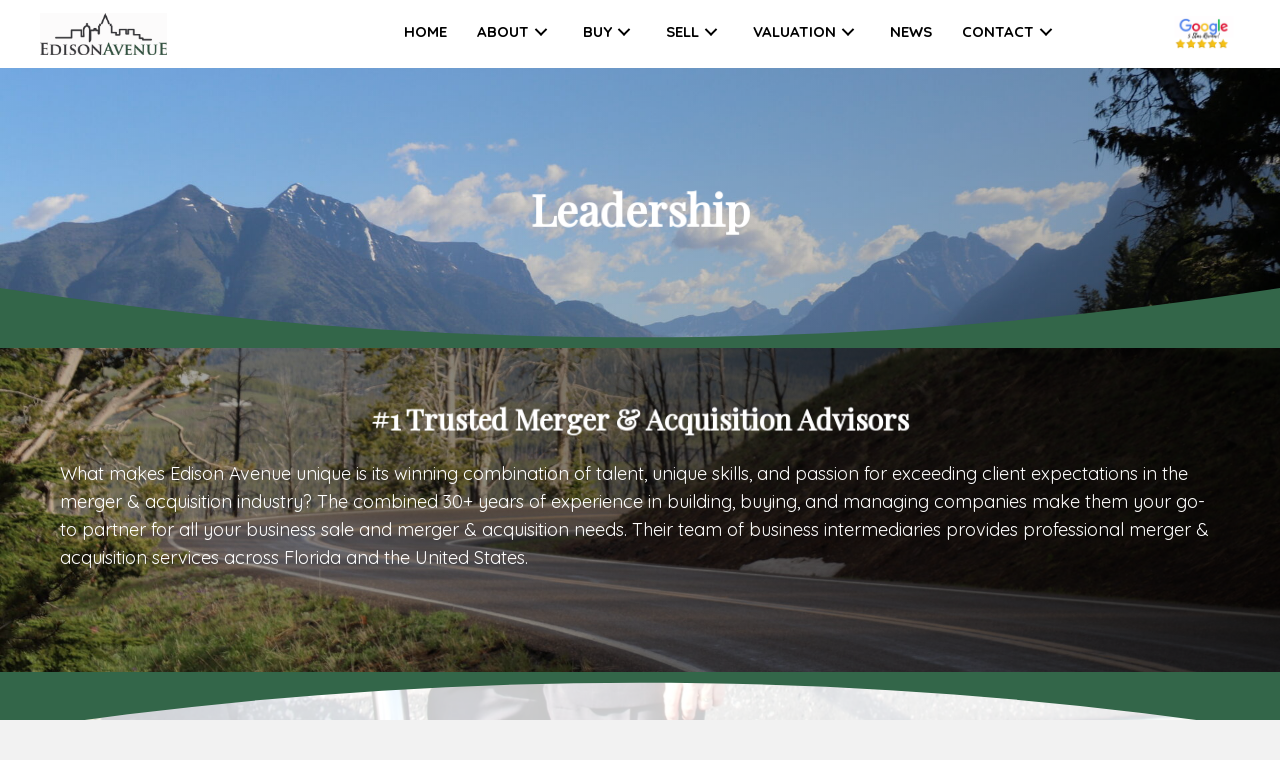

--- FILE ---
content_type: text/html; charset=UTF-8
request_url: https://edisonavenue.com/leadership-merger-and-acquisitions/
body_size: 17941
content:
<!DOCTYPE html>
<html lang="en-US">
<head>
<meta charset="UTF-8" />
<meta name='viewport' content='width=device-width, initial-scale=1.0' />
<meta http-equiv='X-UA-Compatible' content='IE=edge' />
<link rel="profile" href="https://gmpg.org/xfn/11" />
<meta name='robots' content='index, follow, max-image-preview:large, max-snippet:-1, max-video-preview:-1' />
	<style>img:is([sizes="auto" i], [sizes^="auto," i]) { contain-intrinsic-size: 3000px 1500px }</style>
	
	<!-- This site is optimized with the Yoast SEO Premium plugin v17.9 (Yoast SEO v26.8) - https://yoast.com/product/yoast-seo-premium-wordpress/ -->
	<title>Leadership - Edison Avenue</title>
	<meta name="description" content="Edison Avenue in Tampa, FL is the #1 Trusted Merger &amp; Acquisitions firm that consists of experts in the business. Contact us to learn more." />
	<link rel="canonical" href="https://edisonavenue.com/leadership-merger-and-acquisitions/" />
	<meta property="og:locale" content="en_US" />
	<meta property="og:type" content="article" />
	<meta property="og:title" content="Leadership" />
	<meta property="og:description" content="Edison Avenue in Tampa, FL is the #1 Trusted Merger &amp; Acquisitions firm that consists of experts in the business. Contact us to learn more." />
	<meta property="og:url" content="https://edisonavenue.com/leadership-merger-and-acquisitions/" />
	<meta property="og:site_name" content="Edison Avenue" />
	<meta property="article:publisher" content="https://www.facebook.com/EdisonAvenueCapitalLLC" />
	<meta property="article:modified_time" content="2021-04-08T15:43:18+00:00" />
	<meta property="og:image" content="https://edisonavenue.com/wp-content/uploads/2019/12/Ed-Headshot-2014-scaled.jpg" />
	<meta name="twitter:card" content="summary_large_image" />
	<meta name="twitter:site" content="@Edison_Avenue" />
	<meta name="twitter:label1" content="Est. reading time" />
	<meta name="twitter:data1" content="3 minutes" />
	<script type="application/ld+json" class="yoast-schema-graph">{"@context":"https://schema.org","@graph":[{"@type":"WebPage","@id":"https://edisonavenue.com/leadership-merger-and-acquisitions/","url":"https://edisonavenue.com/leadership-merger-and-acquisitions/","name":"Leadership - Edison Avenue","isPartOf":{"@id":"https://edisonavenue.com/#website"},"primaryImageOfPage":{"@id":"https://edisonavenue.com/leadership-merger-and-acquisitions/#primaryimage"},"image":{"@id":"https://edisonavenue.com/leadership-merger-and-acquisitions/#primaryimage"},"thumbnailUrl":"https://edisonavenue.com/wp-content/uploads/2019/12/Ed-Headshot-2014-scaled.jpg","datePublished":"2019-12-16T14:51:19+00:00","dateModified":"2021-04-08T15:43:18+00:00","description":"Edison Avenue in Tampa, FL is the #1 Trusted Merger & Acquisitions firm that consists of experts in the business. Contact us to learn more.","breadcrumb":{"@id":"https://edisonavenue.com/leadership-merger-and-acquisitions/#breadcrumb"},"inLanguage":"en-US","potentialAction":[{"@type":"ReadAction","target":["https://edisonavenue.com/leadership-merger-and-acquisitions/"]}]},{"@type":"ImageObject","inLanguage":"en-US","@id":"https://edisonavenue.com/leadership-merger-and-acquisitions/#primaryimage","url":"https://edisonavenue.com/wp-content/uploads/2019/12/Ed-Headshot-2014-scaled.jpg","contentUrl":"https://edisonavenue.com/wp-content/uploads/2019/12/Ed-Headshot-2014-scaled.jpg","width":1322,"height":1920,"caption":"Edward Valaitis Business Broker"},{"@type":"BreadcrumbList","@id":"https://edisonavenue.com/leadership-merger-and-acquisitions/#breadcrumb","itemListElement":[{"@type":"ListItem","position":1,"name":"Home","item":"https://edisonavenue.com/"},{"@type":"ListItem","position":2,"name":"Leadership"}]},{"@type":"WebSite","@id":"https://edisonavenue.com/#website","url":"https://edisonavenue.com/","name":"Edison Avenue","description":"Merger &amp; Acquisition Growth Experts","publisher":{"@id":"https://edisonavenue.com/#organization"},"potentialAction":[{"@type":"SearchAction","target":{"@type":"EntryPoint","urlTemplate":"https://edisonavenue.com/?s={search_term_string}"},"query-input":{"@type":"PropertyValueSpecification","valueRequired":true,"valueName":"search_term_string"}}],"inLanguage":"en-US"},{"@type":"Organization","@id":"https://edisonavenue.com/#organization","name":"Edison Avenue","url":"https://edisonavenue.com/","logo":{"@type":"ImageObject","inLanguage":"en-US","@id":"https://edisonavenue.com/#/schema/logo/image/","url":"https://secureservercdn.net/72.167.242.48/d8v.55f.myftpupload.com/wp-content/uploads/2021/01/4.png?time=1632933008","contentUrl":"https://secureservercdn.net/72.167.242.48/d8v.55f.myftpupload.com/wp-content/uploads/2021/01/4.png?time=1632933008","width":2304,"height":766,"caption":"Edison Avenue"},"image":{"@id":"https://edisonavenue.com/#/schema/logo/image/"},"sameAs":["https://www.facebook.com/EdisonAvenueCapitalLLC","https://x.com/Edison_Avenue","https://www.linkedin.com/company/edisonavenue"]}]}</script>
	<!-- / Yoast SEO Premium plugin. -->


<link rel='dns-prefetch' href='//connect.livechatinc.com' />
<link rel='dns-prefetch' href='//fonts.googleapis.com' />
<link href='https://fonts.gstatic.com' crossorigin rel='preconnect' />
<link rel="alternate" type="application/rss+xml" title="Edison Avenue &raquo; Feed" href="https://edisonavenue.com/feed/" />
<link rel="alternate" type="application/rss+xml" title="Edison Avenue &raquo; Comments Feed" href="https://edisonavenue.com/comments/feed/" />
<link rel="preload" href="https://edisonavenue.com/wp-content/plugins/bb-plugin/fonts/fontawesome/5.15.3/webfonts/fa-brands-400.woff2" as="font" type="font/woff2" crossorigin="anonymous">
<link rel="preload" href="https://edisonavenue.com/wp-content/plugins/bb-plugin/fonts/fontawesome/5.15.3/webfonts/fa-solid-900.woff2" as="font" type="font/woff2" crossorigin="anonymous">
<link rel="preload" href="https://edisonavenue.com/wp-content/plugins/bb-plugin/fonts/fontawesome/5.15.3/webfonts/fa-regular-400.woff2" as="font" type="font/woff2" crossorigin="anonymous">
		<style>
			.lazyload,
			.lazyloading {
				max-width: 100%;
			}
		</style>
		<script>
window._wpemojiSettings = {"baseUrl":"https:\/\/s.w.org\/images\/core\/emoji\/16.0.1\/72x72\/","ext":".png","svgUrl":"https:\/\/s.w.org\/images\/core\/emoji\/16.0.1\/svg\/","svgExt":".svg","source":{"concatemoji":"https:\/\/edisonavenue.com\/wp-includes\/js\/wp-emoji-release.min.js?ver=6.8.3"}};
/*! This file is auto-generated */
!function(s,n){var o,i,e;function c(e){try{var t={supportTests:e,timestamp:(new Date).valueOf()};sessionStorage.setItem(o,JSON.stringify(t))}catch(e){}}function p(e,t,n){e.clearRect(0,0,e.canvas.width,e.canvas.height),e.fillText(t,0,0);var t=new Uint32Array(e.getImageData(0,0,e.canvas.width,e.canvas.height).data),a=(e.clearRect(0,0,e.canvas.width,e.canvas.height),e.fillText(n,0,0),new Uint32Array(e.getImageData(0,0,e.canvas.width,e.canvas.height).data));return t.every(function(e,t){return e===a[t]})}function u(e,t){e.clearRect(0,0,e.canvas.width,e.canvas.height),e.fillText(t,0,0);for(var n=e.getImageData(16,16,1,1),a=0;a<n.data.length;a++)if(0!==n.data[a])return!1;return!0}function f(e,t,n,a){switch(t){case"flag":return n(e,"\ud83c\udff3\ufe0f\u200d\u26a7\ufe0f","\ud83c\udff3\ufe0f\u200b\u26a7\ufe0f")?!1:!n(e,"\ud83c\udde8\ud83c\uddf6","\ud83c\udde8\u200b\ud83c\uddf6")&&!n(e,"\ud83c\udff4\udb40\udc67\udb40\udc62\udb40\udc65\udb40\udc6e\udb40\udc67\udb40\udc7f","\ud83c\udff4\u200b\udb40\udc67\u200b\udb40\udc62\u200b\udb40\udc65\u200b\udb40\udc6e\u200b\udb40\udc67\u200b\udb40\udc7f");case"emoji":return!a(e,"\ud83e\udedf")}return!1}function g(e,t,n,a){var r="undefined"!=typeof WorkerGlobalScope&&self instanceof WorkerGlobalScope?new OffscreenCanvas(300,150):s.createElement("canvas"),o=r.getContext("2d",{willReadFrequently:!0}),i=(o.textBaseline="top",o.font="600 32px Arial",{});return e.forEach(function(e){i[e]=t(o,e,n,a)}),i}function t(e){var t=s.createElement("script");t.src=e,t.defer=!0,s.head.appendChild(t)}"undefined"!=typeof Promise&&(o="wpEmojiSettingsSupports",i=["flag","emoji"],n.supports={everything:!0,everythingExceptFlag:!0},e=new Promise(function(e){s.addEventListener("DOMContentLoaded",e,{once:!0})}),new Promise(function(t){var n=function(){try{var e=JSON.parse(sessionStorage.getItem(o));if("object"==typeof e&&"number"==typeof e.timestamp&&(new Date).valueOf()<e.timestamp+604800&&"object"==typeof e.supportTests)return e.supportTests}catch(e){}return null}();if(!n){if("undefined"!=typeof Worker&&"undefined"!=typeof OffscreenCanvas&&"undefined"!=typeof URL&&URL.createObjectURL&&"undefined"!=typeof Blob)try{var e="postMessage("+g.toString()+"("+[JSON.stringify(i),f.toString(),p.toString(),u.toString()].join(",")+"));",a=new Blob([e],{type:"text/javascript"}),r=new Worker(URL.createObjectURL(a),{name:"wpTestEmojiSupports"});return void(r.onmessage=function(e){c(n=e.data),r.terminate(),t(n)})}catch(e){}c(n=g(i,f,p,u))}t(n)}).then(function(e){for(var t in e)n.supports[t]=e[t],n.supports.everything=n.supports.everything&&n.supports[t],"flag"!==t&&(n.supports.everythingExceptFlag=n.supports.everythingExceptFlag&&n.supports[t]);n.supports.everythingExceptFlag=n.supports.everythingExceptFlag&&!n.supports.flag,n.DOMReady=!1,n.readyCallback=function(){n.DOMReady=!0}}).then(function(){return e}).then(function(){var e;n.supports.everything||(n.readyCallback(),(e=n.source||{}).concatemoji?t(e.concatemoji):e.wpemoji&&e.twemoji&&(t(e.twemoji),t(e.wpemoji)))}))}((window,document),window._wpemojiSettings);
</script>
<style id='wp-emoji-styles-inline-css'>

	img.wp-smiley, img.emoji {
		display: inline !important;
		border: none !important;
		box-shadow: none !important;
		height: 1em !important;
		width: 1em !important;
		margin: 0 0.07em !important;
		vertical-align: -0.1em !important;
		background: none !important;
		padding: 0 !important;
	}
</style>
<link rel='stylesheet' id='wp-block-library-css' href='https://edisonavenue.com/wp-includes/css/dist/block-library/style.min.css?ver=6.8.3' media='all' />
<style id='wp-block-library-theme-inline-css'>
.wp-block-audio :where(figcaption){color:#555;font-size:13px;text-align:center}.is-dark-theme .wp-block-audio :where(figcaption){color:#ffffffa6}.wp-block-audio{margin:0 0 1em}.wp-block-code{border:1px solid #ccc;border-radius:4px;font-family:Menlo,Consolas,monaco,monospace;padding:.8em 1em}.wp-block-embed :where(figcaption){color:#555;font-size:13px;text-align:center}.is-dark-theme .wp-block-embed :where(figcaption){color:#ffffffa6}.wp-block-embed{margin:0 0 1em}.blocks-gallery-caption{color:#555;font-size:13px;text-align:center}.is-dark-theme .blocks-gallery-caption{color:#ffffffa6}:root :where(.wp-block-image figcaption){color:#555;font-size:13px;text-align:center}.is-dark-theme :root :where(.wp-block-image figcaption){color:#ffffffa6}.wp-block-image{margin:0 0 1em}.wp-block-pullquote{border-bottom:4px solid;border-top:4px solid;color:currentColor;margin-bottom:1.75em}.wp-block-pullquote cite,.wp-block-pullquote footer,.wp-block-pullquote__citation{color:currentColor;font-size:.8125em;font-style:normal;text-transform:uppercase}.wp-block-quote{border-left:.25em solid;margin:0 0 1.75em;padding-left:1em}.wp-block-quote cite,.wp-block-quote footer{color:currentColor;font-size:.8125em;font-style:normal;position:relative}.wp-block-quote:where(.has-text-align-right){border-left:none;border-right:.25em solid;padding-left:0;padding-right:1em}.wp-block-quote:where(.has-text-align-center){border:none;padding-left:0}.wp-block-quote.is-large,.wp-block-quote.is-style-large,.wp-block-quote:where(.is-style-plain){border:none}.wp-block-search .wp-block-search__label{font-weight:700}.wp-block-search__button{border:1px solid #ccc;padding:.375em .625em}:where(.wp-block-group.has-background){padding:1.25em 2.375em}.wp-block-separator.has-css-opacity{opacity:.4}.wp-block-separator{border:none;border-bottom:2px solid;margin-left:auto;margin-right:auto}.wp-block-separator.has-alpha-channel-opacity{opacity:1}.wp-block-separator:not(.is-style-wide):not(.is-style-dots){width:100px}.wp-block-separator.has-background:not(.is-style-dots){border-bottom:none;height:1px}.wp-block-separator.has-background:not(.is-style-wide):not(.is-style-dots){height:2px}.wp-block-table{margin:0 0 1em}.wp-block-table td,.wp-block-table th{word-break:normal}.wp-block-table :where(figcaption){color:#555;font-size:13px;text-align:center}.is-dark-theme .wp-block-table :where(figcaption){color:#ffffffa6}.wp-block-video :where(figcaption){color:#555;font-size:13px;text-align:center}.is-dark-theme .wp-block-video :where(figcaption){color:#ffffffa6}.wp-block-video{margin:0 0 1em}:root :where(.wp-block-template-part.has-background){margin-bottom:0;margin-top:0;padding:1.25em 2.375em}
</style>
<style id='classic-theme-styles-inline-css'>
/*! This file is auto-generated */
.wp-block-button__link{color:#fff;background-color:#32373c;border-radius:9999px;box-shadow:none;text-decoration:none;padding:calc(.667em + 2px) calc(1.333em + 2px);font-size:1.125em}.wp-block-file__button{background:#32373c;color:#fff;text-decoration:none}
</style>
<style id='global-styles-inline-css'>
:root{--wp--preset--aspect-ratio--square: 1;--wp--preset--aspect-ratio--4-3: 4/3;--wp--preset--aspect-ratio--3-4: 3/4;--wp--preset--aspect-ratio--3-2: 3/2;--wp--preset--aspect-ratio--2-3: 2/3;--wp--preset--aspect-ratio--16-9: 16/9;--wp--preset--aspect-ratio--9-16: 9/16;--wp--preset--color--black: #000000;--wp--preset--color--cyan-bluish-gray: #abb8c3;--wp--preset--color--white: #ffffff;--wp--preset--color--pale-pink: #f78da7;--wp--preset--color--vivid-red: #cf2e2e;--wp--preset--color--luminous-vivid-orange: #ff6900;--wp--preset--color--luminous-vivid-amber: #fcb900;--wp--preset--color--light-green-cyan: #7bdcb5;--wp--preset--color--vivid-green-cyan: #00d084;--wp--preset--color--pale-cyan-blue: #8ed1fc;--wp--preset--color--vivid-cyan-blue: #0693e3;--wp--preset--color--vivid-purple: #9b51e0;--wp--preset--gradient--vivid-cyan-blue-to-vivid-purple: linear-gradient(135deg,rgba(6,147,227,1) 0%,rgb(155,81,224) 100%);--wp--preset--gradient--light-green-cyan-to-vivid-green-cyan: linear-gradient(135deg,rgb(122,220,180) 0%,rgb(0,208,130) 100%);--wp--preset--gradient--luminous-vivid-amber-to-luminous-vivid-orange: linear-gradient(135deg,rgba(252,185,0,1) 0%,rgba(255,105,0,1) 100%);--wp--preset--gradient--luminous-vivid-orange-to-vivid-red: linear-gradient(135deg,rgba(255,105,0,1) 0%,rgb(207,46,46) 100%);--wp--preset--gradient--very-light-gray-to-cyan-bluish-gray: linear-gradient(135deg,rgb(238,238,238) 0%,rgb(169,184,195) 100%);--wp--preset--gradient--cool-to-warm-spectrum: linear-gradient(135deg,rgb(74,234,220) 0%,rgb(151,120,209) 20%,rgb(207,42,186) 40%,rgb(238,44,130) 60%,rgb(251,105,98) 80%,rgb(254,248,76) 100%);--wp--preset--gradient--blush-light-purple: linear-gradient(135deg,rgb(255,206,236) 0%,rgb(152,150,240) 100%);--wp--preset--gradient--blush-bordeaux: linear-gradient(135deg,rgb(254,205,165) 0%,rgb(254,45,45) 50%,rgb(107,0,62) 100%);--wp--preset--gradient--luminous-dusk: linear-gradient(135deg,rgb(255,203,112) 0%,rgb(199,81,192) 50%,rgb(65,88,208) 100%);--wp--preset--gradient--pale-ocean: linear-gradient(135deg,rgb(255,245,203) 0%,rgb(182,227,212) 50%,rgb(51,167,181) 100%);--wp--preset--gradient--electric-grass: linear-gradient(135deg,rgb(202,248,128) 0%,rgb(113,206,126) 100%);--wp--preset--gradient--midnight: linear-gradient(135deg,rgb(2,3,129) 0%,rgb(40,116,252) 100%);--wp--preset--font-size--small: 13px;--wp--preset--font-size--medium: 20px;--wp--preset--font-size--large: 36px;--wp--preset--font-size--x-large: 42px;--wp--preset--spacing--20: 0.44rem;--wp--preset--spacing--30: 0.67rem;--wp--preset--spacing--40: 1rem;--wp--preset--spacing--50: 1.5rem;--wp--preset--spacing--60: 2.25rem;--wp--preset--spacing--70: 3.38rem;--wp--preset--spacing--80: 5.06rem;--wp--preset--shadow--natural: 6px 6px 9px rgba(0, 0, 0, 0.2);--wp--preset--shadow--deep: 12px 12px 50px rgba(0, 0, 0, 0.4);--wp--preset--shadow--sharp: 6px 6px 0px rgba(0, 0, 0, 0.2);--wp--preset--shadow--outlined: 6px 6px 0px -3px rgba(255, 255, 255, 1), 6px 6px rgba(0, 0, 0, 1);--wp--preset--shadow--crisp: 6px 6px 0px rgba(0, 0, 0, 1);}:where(.is-layout-flex){gap: 0.5em;}:where(.is-layout-grid){gap: 0.5em;}body .is-layout-flex{display: flex;}.is-layout-flex{flex-wrap: wrap;align-items: center;}.is-layout-flex > :is(*, div){margin: 0;}body .is-layout-grid{display: grid;}.is-layout-grid > :is(*, div){margin: 0;}:where(.wp-block-columns.is-layout-flex){gap: 2em;}:where(.wp-block-columns.is-layout-grid){gap: 2em;}:where(.wp-block-post-template.is-layout-flex){gap: 1.25em;}:where(.wp-block-post-template.is-layout-grid){gap: 1.25em;}.has-black-color{color: var(--wp--preset--color--black) !important;}.has-cyan-bluish-gray-color{color: var(--wp--preset--color--cyan-bluish-gray) !important;}.has-white-color{color: var(--wp--preset--color--white) !important;}.has-pale-pink-color{color: var(--wp--preset--color--pale-pink) !important;}.has-vivid-red-color{color: var(--wp--preset--color--vivid-red) !important;}.has-luminous-vivid-orange-color{color: var(--wp--preset--color--luminous-vivid-orange) !important;}.has-luminous-vivid-amber-color{color: var(--wp--preset--color--luminous-vivid-amber) !important;}.has-light-green-cyan-color{color: var(--wp--preset--color--light-green-cyan) !important;}.has-vivid-green-cyan-color{color: var(--wp--preset--color--vivid-green-cyan) !important;}.has-pale-cyan-blue-color{color: var(--wp--preset--color--pale-cyan-blue) !important;}.has-vivid-cyan-blue-color{color: var(--wp--preset--color--vivid-cyan-blue) !important;}.has-vivid-purple-color{color: var(--wp--preset--color--vivid-purple) !important;}.has-black-background-color{background-color: var(--wp--preset--color--black) !important;}.has-cyan-bluish-gray-background-color{background-color: var(--wp--preset--color--cyan-bluish-gray) !important;}.has-white-background-color{background-color: var(--wp--preset--color--white) !important;}.has-pale-pink-background-color{background-color: var(--wp--preset--color--pale-pink) !important;}.has-vivid-red-background-color{background-color: var(--wp--preset--color--vivid-red) !important;}.has-luminous-vivid-orange-background-color{background-color: var(--wp--preset--color--luminous-vivid-orange) !important;}.has-luminous-vivid-amber-background-color{background-color: var(--wp--preset--color--luminous-vivid-amber) !important;}.has-light-green-cyan-background-color{background-color: var(--wp--preset--color--light-green-cyan) !important;}.has-vivid-green-cyan-background-color{background-color: var(--wp--preset--color--vivid-green-cyan) !important;}.has-pale-cyan-blue-background-color{background-color: var(--wp--preset--color--pale-cyan-blue) !important;}.has-vivid-cyan-blue-background-color{background-color: var(--wp--preset--color--vivid-cyan-blue) !important;}.has-vivid-purple-background-color{background-color: var(--wp--preset--color--vivid-purple) !important;}.has-black-border-color{border-color: var(--wp--preset--color--black) !important;}.has-cyan-bluish-gray-border-color{border-color: var(--wp--preset--color--cyan-bluish-gray) !important;}.has-white-border-color{border-color: var(--wp--preset--color--white) !important;}.has-pale-pink-border-color{border-color: var(--wp--preset--color--pale-pink) !important;}.has-vivid-red-border-color{border-color: var(--wp--preset--color--vivid-red) !important;}.has-luminous-vivid-orange-border-color{border-color: var(--wp--preset--color--luminous-vivid-orange) !important;}.has-luminous-vivid-amber-border-color{border-color: var(--wp--preset--color--luminous-vivid-amber) !important;}.has-light-green-cyan-border-color{border-color: var(--wp--preset--color--light-green-cyan) !important;}.has-vivid-green-cyan-border-color{border-color: var(--wp--preset--color--vivid-green-cyan) !important;}.has-pale-cyan-blue-border-color{border-color: var(--wp--preset--color--pale-cyan-blue) !important;}.has-vivid-cyan-blue-border-color{border-color: var(--wp--preset--color--vivid-cyan-blue) !important;}.has-vivid-purple-border-color{border-color: var(--wp--preset--color--vivid-purple) !important;}.has-vivid-cyan-blue-to-vivid-purple-gradient-background{background: var(--wp--preset--gradient--vivid-cyan-blue-to-vivid-purple) !important;}.has-light-green-cyan-to-vivid-green-cyan-gradient-background{background: var(--wp--preset--gradient--light-green-cyan-to-vivid-green-cyan) !important;}.has-luminous-vivid-amber-to-luminous-vivid-orange-gradient-background{background: var(--wp--preset--gradient--luminous-vivid-amber-to-luminous-vivid-orange) !important;}.has-luminous-vivid-orange-to-vivid-red-gradient-background{background: var(--wp--preset--gradient--luminous-vivid-orange-to-vivid-red) !important;}.has-very-light-gray-to-cyan-bluish-gray-gradient-background{background: var(--wp--preset--gradient--very-light-gray-to-cyan-bluish-gray) !important;}.has-cool-to-warm-spectrum-gradient-background{background: var(--wp--preset--gradient--cool-to-warm-spectrum) !important;}.has-blush-light-purple-gradient-background{background: var(--wp--preset--gradient--blush-light-purple) !important;}.has-blush-bordeaux-gradient-background{background: var(--wp--preset--gradient--blush-bordeaux) !important;}.has-luminous-dusk-gradient-background{background: var(--wp--preset--gradient--luminous-dusk) !important;}.has-pale-ocean-gradient-background{background: var(--wp--preset--gradient--pale-ocean) !important;}.has-electric-grass-gradient-background{background: var(--wp--preset--gradient--electric-grass) !important;}.has-midnight-gradient-background{background: var(--wp--preset--gradient--midnight) !important;}.has-small-font-size{font-size: var(--wp--preset--font-size--small) !important;}.has-medium-font-size{font-size: var(--wp--preset--font-size--medium) !important;}.has-large-font-size{font-size: var(--wp--preset--font-size--large) !important;}.has-x-large-font-size{font-size: var(--wp--preset--font-size--x-large) !important;}
:where(.wp-block-post-template.is-layout-flex){gap: 1.25em;}:where(.wp-block-post-template.is-layout-grid){gap: 1.25em;}
:where(.wp-block-columns.is-layout-flex){gap: 2em;}:where(.wp-block-columns.is-layout-grid){gap: 2em;}
:root :where(.wp-block-pullquote){font-size: 1.5em;line-height: 1.6;}
</style>
<link rel='stylesheet' id='jquery-bxslider-css' href='https://edisonavenue.com/wp-content/plugins/bb-plugin/css/jquery.bxslider.css?ver=2.5.0.1' media='all' />
<link rel='stylesheet' id='fl-builder-layout-13-css' href='https://edisonavenue.com/wp-content/uploads/bb-plugin/cache/13-layout.css?ver=0b68fc84c2bf3da22f4ddbdf88e4a952' media='all' />
<link rel='stylesheet' id='wp-components-css' href='https://edisonavenue.com/wp-includes/css/dist/components/style.min.css?ver=6.8.3' media='all' />
<link rel='stylesheet' id='godaddy-styles-css' href='https://edisonavenue.com/wp-content/mu-plugins/vendor/wpex/godaddy-launch/includes/Dependencies/GoDaddy/Styles/build/latest.css?ver=2.0.2' media='all' />
<link rel='stylesheet' id='font-awesome-5-css' href='https://edisonavenue.com/wp-content/plugins/bb-plugin/fonts/fontawesome/5.15.3/css/all.min.css?ver=2.5.0.1' media='all' />
<link rel='stylesheet' id='ultimate-icons-css' href='https://edisonavenue.com/wp-content/uploads/bb-plugin/icons/ultimate-icons/style.css?ver=2.5.0.1' media='all' />
<link rel='stylesheet' id='uabb-animate-css' href='https://edisonavenue.com/wp-content/plugins/bb-ultimate-addon/modules/info-list/css/animate.css' media='all' />
<link rel='stylesheet' id='fl-builder-layout-bundle-ad12fc8b70fca619a4719a9934a37b6c-css' href='https://edisonavenue.com/wp-content/uploads/bb-plugin/cache/ad12fc8b70fca619a4719a9934a37b6c-layout-bundle.css?ver=2.5.0.1-1.3.3.1' media='all' />
<link rel='stylesheet' id='gd-core-css' href='https://edisonavenue.com/wp-content/plugins/pws-core/public/css/GD-cORe-public.css?ver=3.0.1' media='all' />
<link rel='stylesheet' id='jquery-magnificpopup-css' href='https://edisonavenue.com/wp-content/plugins/bb-plugin/css/jquery.magnificpopup.min.css?ver=2.5.0.1' media='all' />
<link rel='stylesheet' id='bootstrap-css' href='https://edisonavenue.com/wp-content/themes/bb-theme/css/bootstrap.min.css?ver=1.7.9' media='all' />
<link rel='stylesheet' id='fl-automator-skin-css' href='https://edisonavenue.com/wp-content/uploads/bb-theme/skin-656da01c068d0.css?ver=1.7.9' media='all' />
<link rel='stylesheet' id='pp-animate-css' href='https://edisonavenue.com/wp-content/plugins/bbpowerpack/assets/css/animate.min.css?ver=3.5.1' media='all' />
<link rel='stylesheet' id='fl-builder-google-fonts-3975b0a5d82cbda3dedd2572c0b1be50-css' href='//fonts.googleapis.com/css?family=Quicksand%3A300%2C400%2C700%7CPlayfair+Display%3A400&#038;ver=6.8.3' media='all' />
<script src="https://edisonavenue.com/wp-includes/js/jquery/jquery.min.js?ver=3.7.1" id="jquery-core-js"></script>
<script src="https://edisonavenue.com/wp-includes/js/jquery/jquery-migrate.min.js?ver=3.4.1" id="jquery-migrate-js"></script>
<script src="https://edisonavenue.com/wp-includes/js/imagesloaded.min.js?ver=6.8.3" id="imagesloaded-js"></script>
<script id="text-connect-js-extra">
var textConnect = {"addons":[],"ajax_url":"https:\/\/edisonavenue.com\/wp-admin\/admin-ajax.php","visitor":null};
</script>
<script src="https://edisonavenue.com/wp-content/plugins/wp-live-chat-software-for-wordpress/includes/js/textConnect.js?ver=5.0.11" id="text-connect-js"></script>
<script src="https://edisonavenue.com/wp-content/plugins/pws-core/public/js/GD-cORe-public.js?ver=3.0.1" id="gd-core-js"></script>
<script id="smush-lazy-load-js-before">
var smushLazyLoadOptions = {"autoResizingEnabled":false,"autoResizeOptions":{"precision":5,"skipAutoWidth":true}};
</script>
<script src="https://edisonavenue.com/wp-content/plugins/wp-smush-pro/app/assets/js/smush-lazy-load.min.js?ver=3.23.2" id="smush-lazy-load-js"></script>
<link rel="https://api.w.org/" href="https://edisonavenue.com/wp-json/" /><link rel="alternate" title="JSON" type="application/json" href="https://edisonavenue.com/wp-json/wp/v2/pages/13" /><link rel="EditURI" type="application/rsd+xml" title="RSD" href="https://edisonavenue.com/xmlrpc.php?rsd" />
<link rel='shortlink' href='https://edisonavenue.com/?p=13' />
<link rel="alternate" title="oEmbed (JSON)" type="application/json+oembed" href="https://edisonavenue.com/wp-json/oembed/1.0/embed?url=https%3A%2F%2Fedisonavenue.com%2Fleadership-merger-and-acquisitions%2F" />
<link rel="alternate" title="oEmbed (XML)" type="text/xml+oembed" href="https://edisonavenue.com/wp-json/oembed/1.0/embed?url=https%3A%2F%2Fedisonavenue.com%2Fleadership-merger-and-acquisitions%2F&#038;format=xml" />
		<script>
			var bb_powerpack = {
				ajaxurl: 'https://edisonavenue.com/wp-admin/admin-ajax.php'
			};
		</script>
		<meta name="ti-site-data" content="eyJyIjoiMTowITc6MCEzMDowIiwibyI6Imh0dHBzOlwvXC9lZGlzb25hdmVudWUuY29tXC93cC1hZG1pblwvYWRtaW4tYWpheC5waHA/YWN0aW9uPXRpX29ubGluZV91c2Vyc19nb29nbGUmYW1wO3A9JTJGbGVhZGVyc2hpcC1tZXJnZXItYW5kLWFjcXVpc2l0aW9ucyUyRiZhbXA7X3dwbm9uY2U9NzFmOWU1YmE3MSJ9" />		<script>
			document.documentElement.className = document.documentElement.className.replace('no-js', 'js');
		</script>
		<style>.recentcomments a{display:inline !important;padding:0 !important;margin:0 !important;}</style><link rel="icon" href="https://edisonavenue.com/wp-content/uploads/2019/12/cropped-edison-avenue-logo-32x32.jpg" sizes="32x32" />
<link rel="icon" href="https://edisonavenue.com/wp-content/uploads/2019/12/cropped-edison-avenue-logo-192x192.jpg" sizes="192x192" />
<link rel="apple-touch-icon" href="https://edisonavenue.com/wp-content/uploads/2019/12/cropped-edison-avenue-logo-180x180.jpg" />
<meta name="msapplication-TileImage" content="https://edisonavenue.com/wp-content/uploads/2019/12/cropped-edison-avenue-logo-270x270.jpg" />
		<style id="wp-custom-css">
			iframe {
    border: none;
}


.fl-node-5fbf873e315d3 .bx-prev i, .fl-node-5fbf873e315d3 .bx-next i {
    border: none !important;
    font-size: 50px !important;
}



.fl-node-5fbf873e315d3 .uabb-slider-prev {
    left: -50px;
}

.fl-node-5fbf873e315d3 .uabb-slider-next {
    right: -50px;
}
/* .lc-2ndpo9 {
    background-color: #336649 !important;
} */


h1{
	font-size:44px !important;
}


.news-blogs .uabb-blog-posts-grid .uabb-blog-posts-shadow {
    margin-top: 10px !important;
}

a:focus {
	outline: none !important;

	outline-offset: -2px;
}
.blog-img{
	border: 5px solid #18795b;
	height: 450px !important;
}
button, input[type=button], input[type=submit]{
	background-color:#18795b;
	color:#ffffff;
	border: none !important;
}
.wp-block-image .aligncenter {
 margin-left: 0px;
 margin-right: 0px;
}

.customtext .uabb-counter-after-text {
    float: none;
    position: relative;
    font-family: "Playfair Display", serif;
    font-size: 24px;
}

.contact-slider .fl-slide-text {
    font-size: 24px;
    font-weight: 700;
}

.contact-slider .fl-slide-bg-photo:before {
  content: "";
  position: absolute;
  left: 0; right: 0;
  top: 0; bottom: 0;
  background: rgba(0,0,0,.5);
}

.fl-builder-content .fl-node-5df7a73f96a4b a:before {
    content: "› ";
}


.self-button .pp-button .pp-button-icon {
    color: #fcda00;
}

.reasons-listing li {
    margin-bottom: 10px;
}

@media only screen and (max-width: 1024px) {
	header .pp-advanced-menu .menu a{font-size:13px!important;}
	
	.fl-node-5fbf873e315d3 .uabb-slider-prev {
    left: -25px;
}

.fl-node-5fbf873e315d3 .uabb-slider-next {
    right: -25px;
}
	
	
	.fl-node-5fbf873e315d3 .bx-prev i, .fl-node-5fbf873e315d3 .bx-next i {
    border: none !important;
    font-size: 30px !important;
}
	
}

@media only screen and (min-width: 769px) {
    .customtext .uabb-counter-after-text {
        top: -50px;
    }
}

@media only screen and (max-width: 480px) {
    .customtext .uabb-counter-after-text {
        top: -50px;
    }
	
	
		.fl-node-5fbf873e315d3 .uabb-slider-prev {
    left: -5px;
}

.fl-node-5fbf873e315d3 .uabb-slider-next {
    right: -5px;
}
	
}

#footer-menu .current-menu-item > 
a{
	color: #ffffff !important;
}
button:hover, input[type=button]:hover, input[type=submit]:hover {
    background-color: #000000;
    color: #fff;
    border: none !important;
}
#footer-menu a:hover {
	color:#a6a6a6 !important;
}

#footer-menu .current-menu-item > a {
	color: #ffffff !important;
}
.customtext h2:before {
	content: '$';
}
.uabb-number-text {
	margin-top: -50px;
}
.home-box-main .uabb-infobox-left-right-wrap .uabb-infobox-content {
	padding: 40px;
}
.home-box-main .uabb-infobox-left-right-wrap a.uabb-infobox-module-link,
.home-box-main .uabb-infobox-left-right-wrap,
.home-box-main .uabb-infobox,
.home-box-main .fl-module-content,
.home-box-main .fl-module-info-box {
	height: 100%;
}
@media screen and (min-width: 768px) {
	.home-box-main .uabb-infobox-left-right-wrap .uabb-infobox-content {
		padding: 20px;
	}
	
	

}
@media screen and (max-width: 768px) {
	
	
	
	 .fl-node-5f6acbd9143fc .fl-widget ul li:before {
    content:  "› " !important;
}
	
	.fl-node-5f6f5963747b6 .pp-advanced-menu.off-canvas .sub-menu > li > a, .fl-node-5f6bf0a328396 .sub-menu > li > a {
    padding-top: 15px;
    padding-bottom: 15px;
	}

	#con-heading {font-size:20px!important;}
#crmWebToEntityForm tr, #crmWebToEntityForm td {width:100%!important;display:block!important;}
}
@media screen and (max-width: 767px) {

	#con-heading {font-size:20px!important;}
}
@media screen and (min-width: 360px) {
.fl-node-5e166e0696eea > .fl-col-content {
    background-color: #668C76;
    border-top-left-radius: 80px !important;
    border-top-right-radius: 80px !important;
    border-bottom-left-radius: 80px !important;
    border-bottom-right-radius: 80px !important;
}
}
@media screen and (min-width: 360px) {
.fl-node-5df79dda5a76c > .fl-module-content {
    margin-right: 0px; 
}
}

		</style>
		<script async src="https://www.googletagmanager.com/gtag/js?id=UA-178850061-1"></script>
<script>
window.dataLayer = window.dataLayer || [];
function gtag()

{dataLayer.push(arguments);}
gtag('js', new Date());

gtag('config', 'UA-178850061-1');
</script>
</head>
<body class="wp-singular page-template-default page page-id-13 wp-theme-bb-theme fl-builder fl-theme-builder-header fl-theme-builder-footer fl-framework-bootstrap fl-preset-default fl-full-width fl-scroll-to-top fl-search-active" itemscope="itemscope" itemtype="https://schema.org/WebPage">
<a aria-label="Skip to content" class="fl-screen-reader-text" href="#fl-main-content">Skip to content</a><div class="fl-page">
	<header class="fl-builder-content fl-builder-content-19 fl-builder-global-templates-locked" data-post-id="19" data-type="header" data-sticky="0" data-sticky-breakpoint="medium" data-shrink="0" data-overlay="0" data-overlay-bg="default" data-shrink-image-height="50px" itemscope="itemscope" itemtype="http://schema.org/WPHeader"><div id="head5header" class="fl-row fl-row-full-width fl-row-bg-color fl-node-5f6bf0a32838e" data-node="5f6bf0a32838e">
	<div class="fl-row-content-wrap">
		<div class="uabb-row-separator uabb-top-row-separator" >
</div>
						<div class="fl-row-content fl-row-full-width fl-node-content">
		
<div class="fl-col-group fl-node-5f6bf0a328392 fl-col-group-equal-height fl-col-group-align-center fl-col-group-custom-width" data-node="5f6bf0a328392">
			<div class="fl-col fl-node-5f6bf0a328394 fl-col-small fl-col-small-full-width" data-node="5f6bf0a328394">
	<div class="fl-col-content fl-node-content">
	<div id="head5logo" class="fl-module fl-module-photo fl-node-5f6bf0a328397" data-node="5f6bf0a328397">
	<div class="fl-module-content fl-node-content">
		<div class="fl-photo fl-photo-align-center" itemscope itemtype="https://schema.org/ImageObject">
	<div class="fl-photo-content fl-photo-img-jpg">
				<a href="https://edisonavenue.com" target="_self" itemprop="url">
				<img decoding="async" class="fl-photo-img wp-image-198 size-full" src="https://edisonavenue.com/wp-content/uploads/2019/12/4-scaled.jpg" alt="Edison Avenue sell business" itemprop="image" height="638" width="1920" title="4"  data-no-lazy="1" srcset="https://edisonavenue.com/wp-content/uploads/2019/12/4-scaled.jpg 1920w, https://edisonavenue.com/wp-content/uploads/2019/12/4-300x100.jpg 300w, https://edisonavenue.com/wp-content/uploads/2019/12/4-1024x340.jpg 1024w, https://edisonavenue.com/wp-content/uploads/2019/12/4-768x255.jpg 768w, https://edisonavenue.com/wp-content/uploads/2019/12/4-1536x511.jpg 1536w, https://edisonavenue.com/wp-content/uploads/2019/12/4-2048x681.jpg 2048w" sizes="(max-width: 1920px) 100vw, 1920px" />
				</a>
					</div>
	</div>
	</div>
</div>
	</div>
</div>
			<div class="fl-col fl-node-5f6bf0a328395" data-node="5f6bf0a328395">
	<div class="fl-col-content fl-node-content">
	<div id="head5menu" class="fl-module fl-module-pp-advanced-menu fl-node-5f6bf0a328396" data-node="5f6bf0a328396">
	<div class="fl-module-content fl-node-content">
		<div class="pp-advanced-menu pp-advanced-menu-accordion-collapse pp-menu-default">
   	   <div class="pp-clear"></div>

		
	   	<ul id="menu-main-menu" class="menu pp-advanced-menu-horizontal pp-toggle-arrows"><li id="menu-item-27" class="menu-item menu-item-type-post_type menu-item-object-page menu-item-home"><a href="https://edisonavenue.com/" tabindex="0" role="link"><span class="menu-item-text">Home</span></a></li>
<li id="menu-item-1315" class="menu-item menu-item-type-custom menu-item-object-custom current-menu-ancestor current-menu-parent menu-item-has-children pp-has-submenu"><div class="pp-has-submenu-container"><a tabindex="0" role="link"><span class="menu-item-text">About<span class="pp-menu-toggle"></span></span></a></div>
<ul class="sub-menu">
	<li id="menu-item-776" class="menu-item menu-item-type-post_type menu-item-object-page"><a href="https://edisonavenue.com/about-edison-avenue/" tabindex="0" role="link"><span class="menu-item-text">About</span></a></li>
	<li id="menu-item-777" class="menu-item menu-item-type-post_type menu-item-object-page"><a href="https://edisonavenue.com/edison-avenue-values-mission/" tabindex="0" role="link"><span class="menu-item-text">Values / Mission</span></a></li>
	<li id="menu-item-778" class="menu-item menu-item-type-post_type menu-item-object-page"><a href="https://edisonavenue.com/testimonials/" tabindex="0" role="link"><span class="menu-item-text">Testimonials</span></a></li>
	<li id="menu-item-30" class="menu-item menu-item-type-post_type menu-item-object-page current-menu-item page_item page-item-13 current_page_item"><a href="https://edisonavenue.com/leadership-merger-and-acquisitions/" aria-current="page" tabindex="0" role="link"><span class="menu-item-text">Leadership</span></a></li>
	<li id="menu-item-1480" class="menu-item menu-item-type-post_type menu-item-object-page"><a href="https://edisonavenue.com/founders-truth/" tabindex="0" role="link"><span class="menu-item-text">Founders Truth</span></a></li>
	<li id="menu-item-779" class="menu-item menu-item-type-post_type menu-item-object-page"><a href="https://edisonavenue.com/code-of-ethics/" tabindex="0" role="link"><span class="menu-item-text">Code of Ethics</span></a></li>
	<li id="menu-item-987" class="menu-item menu-item-type-post_type menu-item-object-page"><a href="https://edisonavenue.com/giving-back/" tabindex="0" role="link"><span class="menu-item-text">Giving Back</span></a></li>
</ul>
</li>
<li id="menu-item-1059" class="menu-item menu-item-type-custom menu-item-object-custom menu-item-has-children pp-has-submenu"><div class="pp-has-submenu-container"><a tabindex="0" role="link"><span class="menu-item-text">Buy<span class="pp-menu-toggle"></span></span></a></div>
<ul class="sub-menu">
	<li id="menu-item-780" class="menu-item menu-item-type-post_type menu-item-object-page"><a href="https://edisonavenue.com/business-acquisition-services/" tabindex="0" role="link"><span class="menu-item-text">Business Acquisition Services</span></a></li>
	<li id="menu-item-781" class="menu-item menu-item-type-post_type menu-item-object-page"><a href="https://edisonavenue.com/self-assessment-business-quiz/" tabindex="0" role="link"><span class="menu-item-text">Self-Assessment Business Quiz</span></a></li>
	<li id="menu-item-782" class="menu-item menu-item-type-post_type menu-item-object-page"><a href="https://edisonavenue.com/start-up-vs-existing-business/" tabindex="0" role="link"><span class="menu-item-text">Start-up vs. Existing Business</span></a></li>
	<li id="menu-item-783" class="menu-item menu-item-type-post_type menu-item-object-page"><a href="https://edisonavenue.com/buying-a-business-video/" tabindex="0" role="link"><span class="menu-item-text">Buying a Business Video</span></a></li>
	<li id="menu-item-784" class="menu-item menu-item-type-post_type menu-item-object-page"><a href="https://edisonavenue.com/should-i-buy-video/" tabindex="0" role="link"><span class="menu-item-text">Should I Buy Video</span></a></li>
	<li id="menu-item-785" class="menu-item menu-item-type-post_type menu-item-object-page"><a href="https://edisonavenue.com/e-2-visa/" tabindex="0" role="link"><span class="menu-item-text">E-2 VISA</span></a></li>
	<li id="menu-item-840" class="menu-item menu-item-type-post_type menu-item-object-page"><a href="https://edisonavenue.com/buyer-faq/" tabindex="0" role="link"><span class="menu-item-text">Buyer FAQ</span></a></li>
	<li id="menu-item-786" class="menu-item menu-item-type-post_type menu-item-object-page"><a href="https://edisonavenue.com/documents/" tabindex="0" role="link"><span class="menu-item-text">Documents</span></a></li>
</ul>
</li>
<li id="menu-item-1060" class="menu-item menu-item-type-custom menu-item-object-custom menu-item-has-children pp-has-submenu"><div class="pp-has-submenu-container"><a tabindex="0" role="link"><span class="menu-item-text">Sell<span class="pp-menu-toggle"></span></span></a></div>
<ul class="sub-menu">
	<li id="menu-item-787" class="menu-item menu-item-type-post_type menu-item-object-page"><a href="https://edisonavenue.com/sell-a-business/" tabindex="0" role="link"><span class="menu-item-text">Sell</span></a></li>
	<li id="menu-item-788" class="menu-item menu-item-type-post_type menu-item-object-page"><a href="https://edisonavenue.com/confidentiality/" tabindex="0" role="link"><span class="menu-item-text">Confidentiality</span></a></li>
	<li id="menu-item-789" class="menu-item menu-item-type-post_type menu-item-object-page"><a href="https://edisonavenue.com/10-reasons-to-choose-us/" tabindex="0" role="link"><span class="menu-item-text">10 Reasons to Choose Us</span></a></li>
	<li id="menu-item-790" class="menu-item menu-item-type-post_type menu-item-object-page"><a href="https://edisonavenue.com/selling-your-business-video/" tabindex="0" role="link"><span class="menu-item-text">Selling Your Business Video</span></a></li>
	<li id="menu-item-791" class="menu-item menu-item-type-post_type menu-item-object-page"><a href="https://edisonavenue.com/seller-financing-video/" tabindex="0" role="link"><span class="menu-item-text">Seller Financing Video</span></a></li>
	<li id="menu-item-792" class="menu-item menu-item-type-post_type menu-item-object-page"><a href="https://edisonavenue.com/reasons-to-sell-video/" tabindex="0" role="link"><span class="menu-item-text">Reasons to Sell Video</span></a></li>
	<li id="menu-item-793" class="menu-item menu-item-type-post_type menu-item-object-page"><a href="https://edisonavenue.com/accounting-practice-specialist/" tabindex="0" role="link"><span class="menu-item-text">Accounting Practice Specialist</span></a></li>
	<li id="menu-item-794" class="menu-item menu-item-type-post_type menu-item-object-page"><a href="https://edisonavenue.com/seller-faq/" tabindex="0" role="link"><span class="menu-item-text">Seller FAQ</span></a></li>
</ul>
</li>
<li id="menu-item-1316" class="menu-item menu-item-type-custom menu-item-object-custom menu-item-has-children pp-has-submenu"><div class="pp-has-submenu-container"><a tabindex="0" role="link"><span class="menu-item-text">Valuation<span class="pp-menu-toggle"></span></span></a></div>
<ul class="sub-menu">
	<li id="menu-item-795" class="menu-item menu-item-type-post_type menu-item-object-page"><a href="https://edisonavenue.com/business-valuation/" tabindex="0" role="link"><span class="menu-item-text">Business Valuation</span></a></li>
	<li id="menu-item-796" class="menu-item menu-item-type-post_type menu-item-object-page"><a href="https://edisonavenue.com/determine-value/" tabindex="0" role="link"><span class="menu-item-text">Determine Business Value</span></a></li>
	<li id="menu-item-797" class="menu-item menu-item-type-post_type menu-item-object-page"><a href="https://edisonavenue.com/valuation-video/" tabindex="0" role="link"><span class="menu-item-text">Valuation Video</span></a></li>
	<li id="menu-item-1294" class="menu-item menu-item-type-post_type menu-item-object-page"><a href="https://edisonavenue.com/purchase-valuation/" tabindex="0" role="link"><span class="menu-item-text">Purchase Valuation</span></a></li>
</ul>
</li>
<li id="menu-item-28" class="menu-item menu-item-type-post_type menu-item-object-page"><a href="https://edisonavenue.com/news/" tabindex="0" role="link"><span class="menu-item-text">News</span></a></li>
<li id="menu-item-1317" class="menu-item menu-item-type-custom menu-item-object-custom menu-item-has-children pp-has-submenu"><div class="pp-has-submenu-container"><a tabindex="0" role="link"><span class="menu-item-text">Contact<span class="pp-menu-toggle"></span></span></a></div>
<ul class="sub-menu">
	<li id="menu-item-29" class="menu-item menu-item-type-post_type menu-item-object-page"><a href="https://edisonavenue.com/contact/" tabindex="0" role="link"><span class="menu-item-text">Contact</span></a></li>
	<li id="menu-item-1178" class="menu-item menu-item-type-post_type menu-item-object-page"><a href="https://edisonavenue.com/book-appointment/" tabindex="0" role="link"><span class="menu-item-text">Book Appointment</span></a></li>
</ul>
</li>
</ul>
		</div>
			<div class="pp-advanced-menu-mobile-toggle hamburger">
				<div class="pp-hamburger" tabindex="0" role="button" aria-label="Menu"><div class="pp-hamburger-box"><div class="pp-hamburger-inner"></div></div></div>			</div>
			<div class="pp-advanced-menu pp-advanced-menu-accordion-collapse off-canvas">
	<div class="pp-clear"></div>
	<div class="pp-off-canvas-menu pp-menu-right">
		<a href="javascript:void(0)" class="pp-menu-close-btn">×</a>

		
		<ul id="menu-main-menu-1" class="menu pp-advanced-menu-horizontal pp-toggle-arrows"><li id="menu-item-27" class="menu-item menu-item-type-post_type menu-item-object-page menu-item-home"><a href="https://edisonavenue.com/" tabindex="0" role="link"><span class="menu-item-text">Home</span></a></li>
<li id="menu-item-1315" class="menu-item menu-item-type-custom menu-item-object-custom current-menu-ancestor current-menu-parent menu-item-has-children pp-has-submenu"><div class="pp-has-submenu-container"><a tabindex="0" role="link"><span class="menu-item-text">About<span class="pp-menu-toggle"></span></span></a></div>
<ul class="sub-menu">
	<li id="menu-item-776" class="menu-item menu-item-type-post_type menu-item-object-page"><a href="https://edisonavenue.com/about-edison-avenue/" tabindex="0" role="link"><span class="menu-item-text">About</span></a></li>
	<li id="menu-item-777" class="menu-item menu-item-type-post_type menu-item-object-page"><a href="https://edisonavenue.com/edison-avenue-values-mission/" tabindex="0" role="link"><span class="menu-item-text">Values / Mission</span></a></li>
	<li id="menu-item-778" class="menu-item menu-item-type-post_type menu-item-object-page"><a href="https://edisonavenue.com/testimonials/" tabindex="0" role="link"><span class="menu-item-text">Testimonials</span></a></li>
	<li id="menu-item-30" class="menu-item menu-item-type-post_type menu-item-object-page current-menu-item page_item page-item-13 current_page_item"><a href="https://edisonavenue.com/leadership-merger-and-acquisitions/" aria-current="page" tabindex="0" role="link"><span class="menu-item-text">Leadership</span></a></li>
	<li id="menu-item-1480" class="menu-item menu-item-type-post_type menu-item-object-page"><a href="https://edisonavenue.com/founders-truth/" tabindex="0" role="link"><span class="menu-item-text">Founders Truth</span></a></li>
	<li id="menu-item-779" class="menu-item menu-item-type-post_type menu-item-object-page"><a href="https://edisonavenue.com/code-of-ethics/" tabindex="0" role="link"><span class="menu-item-text">Code of Ethics</span></a></li>
	<li id="menu-item-987" class="menu-item menu-item-type-post_type menu-item-object-page"><a href="https://edisonavenue.com/giving-back/" tabindex="0" role="link"><span class="menu-item-text">Giving Back</span></a></li>
</ul>
</li>
<li id="menu-item-1059" class="menu-item menu-item-type-custom menu-item-object-custom menu-item-has-children pp-has-submenu"><div class="pp-has-submenu-container"><a tabindex="0" role="link"><span class="menu-item-text">Buy<span class="pp-menu-toggle"></span></span></a></div>
<ul class="sub-menu">
	<li id="menu-item-780" class="menu-item menu-item-type-post_type menu-item-object-page"><a href="https://edisonavenue.com/business-acquisition-services/" tabindex="0" role="link"><span class="menu-item-text">Business Acquisition Services</span></a></li>
	<li id="menu-item-781" class="menu-item menu-item-type-post_type menu-item-object-page"><a href="https://edisonavenue.com/self-assessment-business-quiz/" tabindex="0" role="link"><span class="menu-item-text">Self-Assessment Business Quiz</span></a></li>
	<li id="menu-item-782" class="menu-item menu-item-type-post_type menu-item-object-page"><a href="https://edisonavenue.com/start-up-vs-existing-business/" tabindex="0" role="link"><span class="menu-item-text">Start-up vs. Existing Business</span></a></li>
	<li id="menu-item-783" class="menu-item menu-item-type-post_type menu-item-object-page"><a href="https://edisonavenue.com/buying-a-business-video/" tabindex="0" role="link"><span class="menu-item-text">Buying a Business Video</span></a></li>
	<li id="menu-item-784" class="menu-item menu-item-type-post_type menu-item-object-page"><a href="https://edisonavenue.com/should-i-buy-video/" tabindex="0" role="link"><span class="menu-item-text">Should I Buy Video</span></a></li>
	<li id="menu-item-785" class="menu-item menu-item-type-post_type menu-item-object-page"><a href="https://edisonavenue.com/e-2-visa/" tabindex="0" role="link"><span class="menu-item-text">E-2 VISA</span></a></li>
	<li id="menu-item-840" class="menu-item menu-item-type-post_type menu-item-object-page"><a href="https://edisonavenue.com/buyer-faq/" tabindex="0" role="link"><span class="menu-item-text">Buyer FAQ</span></a></li>
	<li id="menu-item-786" class="menu-item menu-item-type-post_type menu-item-object-page"><a href="https://edisonavenue.com/documents/" tabindex="0" role="link"><span class="menu-item-text">Documents</span></a></li>
</ul>
</li>
<li id="menu-item-1060" class="menu-item menu-item-type-custom menu-item-object-custom menu-item-has-children pp-has-submenu"><div class="pp-has-submenu-container"><a tabindex="0" role="link"><span class="menu-item-text">Sell<span class="pp-menu-toggle"></span></span></a></div>
<ul class="sub-menu">
	<li id="menu-item-787" class="menu-item menu-item-type-post_type menu-item-object-page"><a href="https://edisonavenue.com/sell-a-business/" tabindex="0" role="link"><span class="menu-item-text">Sell</span></a></li>
	<li id="menu-item-788" class="menu-item menu-item-type-post_type menu-item-object-page"><a href="https://edisonavenue.com/confidentiality/" tabindex="0" role="link"><span class="menu-item-text">Confidentiality</span></a></li>
	<li id="menu-item-789" class="menu-item menu-item-type-post_type menu-item-object-page"><a href="https://edisonavenue.com/10-reasons-to-choose-us/" tabindex="0" role="link"><span class="menu-item-text">10 Reasons to Choose Us</span></a></li>
	<li id="menu-item-790" class="menu-item menu-item-type-post_type menu-item-object-page"><a href="https://edisonavenue.com/selling-your-business-video/" tabindex="0" role="link"><span class="menu-item-text">Selling Your Business Video</span></a></li>
	<li id="menu-item-791" class="menu-item menu-item-type-post_type menu-item-object-page"><a href="https://edisonavenue.com/seller-financing-video/" tabindex="0" role="link"><span class="menu-item-text">Seller Financing Video</span></a></li>
	<li id="menu-item-792" class="menu-item menu-item-type-post_type menu-item-object-page"><a href="https://edisonavenue.com/reasons-to-sell-video/" tabindex="0" role="link"><span class="menu-item-text">Reasons to Sell Video</span></a></li>
	<li id="menu-item-793" class="menu-item menu-item-type-post_type menu-item-object-page"><a href="https://edisonavenue.com/accounting-practice-specialist/" tabindex="0" role="link"><span class="menu-item-text">Accounting Practice Specialist</span></a></li>
	<li id="menu-item-794" class="menu-item menu-item-type-post_type menu-item-object-page"><a href="https://edisonavenue.com/seller-faq/" tabindex="0" role="link"><span class="menu-item-text">Seller FAQ</span></a></li>
</ul>
</li>
<li id="menu-item-1316" class="menu-item menu-item-type-custom menu-item-object-custom menu-item-has-children pp-has-submenu"><div class="pp-has-submenu-container"><a tabindex="0" role="link"><span class="menu-item-text">Valuation<span class="pp-menu-toggle"></span></span></a></div>
<ul class="sub-menu">
	<li id="menu-item-795" class="menu-item menu-item-type-post_type menu-item-object-page"><a href="https://edisonavenue.com/business-valuation/" tabindex="0" role="link"><span class="menu-item-text">Business Valuation</span></a></li>
	<li id="menu-item-796" class="menu-item menu-item-type-post_type menu-item-object-page"><a href="https://edisonavenue.com/determine-value/" tabindex="0" role="link"><span class="menu-item-text">Determine Business Value</span></a></li>
	<li id="menu-item-797" class="menu-item menu-item-type-post_type menu-item-object-page"><a href="https://edisonavenue.com/valuation-video/" tabindex="0" role="link"><span class="menu-item-text">Valuation Video</span></a></li>
	<li id="menu-item-1294" class="menu-item menu-item-type-post_type menu-item-object-page"><a href="https://edisonavenue.com/purchase-valuation/" tabindex="0" role="link"><span class="menu-item-text">Purchase Valuation</span></a></li>
</ul>
</li>
<li id="menu-item-28" class="menu-item menu-item-type-post_type menu-item-object-page"><a href="https://edisonavenue.com/news/" tabindex="0" role="link"><span class="menu-item-text">News</span></a></li>
<li id="menu-item-1317" class="menu-item menu-item-type-custom menu-item-object-custom menu-item-has-children pp-has-submenu"><div class="pp-has-submenu-container"><a tabindex="0" role="link"><span class="menu-item-text">Contact<span class="pp-menu-toggle"></span></span></a></div>
<ul class="sub-menu">
	<li id="menu-item-29" class="menu-item menu-item-type-post_type menu-item-object-page"><a href="https://edisonavenue.com/contact/" tabindex="0" role="link"><span class="menu-item-text">Contact</span></a></li>
	<li id="menu-item-1178" class="menu-item menu-item-type-post_type menu-item-object-page"><a href="https://edisonavenue.com/book-appointment/" tabindex="0" role="link"><span class="menu-item-text">Book Appointment</span></a></li>
</ul>
</li>
</ul>
		
	</div>
</div>
	</div>
</div>
	</div>
</div>
			<div class="fl-col fl-node-5f6bf0a328398 fl-col-small fl-col-small-full-width" data-node="5f6bf0a328398">
	<div class="fl-col-content fl-node-content">
	<div class="fl-module fl-module-pp-image fl-node-5f6bf0a328399 fl-visible-desktop-medium" data-node="5f6bf0a328399">
	<div class="fl-module-content fl-node-content">
		<div class="pp-photo-container">
	<div class="pp-photo pp-photo-align-left pp-photo-align-responsive-center" itemscope itemtype="http://schema.org/ImageObject">
		<div class="pp-photo-content">
			<div class="pp-photo-content-inner">
									<img decoding="async" width="150" height="74" class="pp-photo-img wp-image-374 size-full lazyload" data-src="https://edisonavenue.com/wp-content/uploads/2019/12/Google-5-Star-logo1.png" alt="Google Edison Avenue sell business" itemprop="image" src="[data-uri]" style="--smush-placeholder-width: 150px; --smush-placeholder-aspect-ratio: 150/74;" />
					<div class="pp-overlay-bg"></div>
												</div>
		</div>
	</div>
</div>
	</div>
</div>
	</div>
</div>
	</div>
		</div>
	</div>
</div>
</header><div class="uabb-js-breakpoint" style="display: none;"></div>	<div id="fl-main-content" class="fl-page-content" itemprop="mainContentOfPage" role="main">

		
<div class="fl-content-full container">
	<div class="row">
		<div class="fl-content col-md-12">
			<article class="fl-post post-13 page type-page status-publish hentry" id="fl-post-13" itemscope="itemscope" itemtype="https://schema.org/CreativeWork">

			<div class="fl-post-content clearfix" itemprop="text">
		<div class="fl-builder-content fl-builder-content-13 fl-builder-content-primary fl-builder-global-templates-locked" data-post-id="13"><div class="fl-row fl-row-full-width fl-row-bg-photo fl-node-5fbf42b3a2b58 fl-row-custom-height fl-row-align-center fl-row-bg-overlay fl-row-has-layers fl-row-bg-fixed" data-node="5fbf42b3a2b58">
	<div class="fl-row-content-wrap">
		<div class="uabb-row-separator uabb-top-row-separator" >
</div>
				<div class="fl-builder-layer fl-builder-shape-layer fl-builder-bottom-edge-layer fl-builder-shape-concave">
	<svg class="fl-builder-layer-align-bottom-center" viewBox="0 0 800 50" preserveAspectRatio="none">

		<defs>
				</defs>

		<g class="fl-shape-content">
			<path class="fl-shape" d="M0,0 L800,0 L800,50 C666.666667,22.5877193 533.333333,8.88157895 400,8.88157895 C266.666667,8.88157895 133.333333,22.5877193 0,50 L0,0 Z"></path>
		</g>
	</svg>
</div>
		<div class="fl-row-content fl-row-fixed-width fl-node-content">
		
<div class="fl-col-group fl-node-5fbf42b3a2b52" data-node="5fbf42b3a2b52">
			<div class="fl-col fl-node-5fbf42b3a2b55" data-node="5fbf42b3a2b55">
	<div class="fl-col-content fl-node-content">
	<div class="fl-module fl-module-heading fl-node-5fbf42b3a2b57 fl-animation fl-zoom-in" data-node="5fbf42b3a2b57" data-animation-delay="0" data-animation-duration="3">
	<div class="fl-module-content fl-node-content">
		<h1 class="fl-heading">
		<span class="fl-heading-text">Leadership</span>
	</h1>
	</div>
</div>
	</div>
</div>
	</div>
		</div>
	</div>
</div>
<div class="fl-row fl-row-full-width fl-row-bg-photo fl-node-5df7daa09553d fl-row-bg-overlay" data-node="5df7daa09553d">
	<div class="fl-row-content-wrap">
		<div class="uabb-row-separator uabb-top-row-separator" >
</div>
						<div class="fl-row-content fl-row-fixed-width fl-node-content">
		
<div class="fl-col-group fl-node-5df9461201e0f" data-node="5df9461201e0f">
			<div class="fl-col fl-node-5df9461202036 fl-animation fl-zoom-in" data-node="5df9461202036" data-animation-delay="0" data-animation-duration="1">
	<div class="fl-col-content fl-node-content">
	<div class="fl-module fl-module-heading fl-node-5df7d6f46653e fl-animation fl-zoom-in" data-node="5df7d6f46653e" data-animation-delay="0" data-animation-duration="3">
	<div class="fl-module-content fl-node-content">
		<h2 class="fl-heading">
		<span class="fl-heading-text">#1 Trusted Merger & Acquisition Advisors</span>
	</h2>
	</div>
</div>
<div class="fl-module fl-module-rich-text fl-node-5df7dad14ce6e" data-node="5df7dad14ce6e">
	<div class="fl-module-content fl-node-content">
		<div class="fl-rich-text">
	<p>What makes Edison Avenue unique is its winning combination of talent, unique skills, and passion for exceeding client expectations in the merger &amp; acquisition industry? The combined 30+ years of experience in building, buying, and managing companies make them your go-to partner for all your business sale and merger &amp; acquisition needs. <a href="https://edisonavenue.com/about-edison-avenue/">Their team</a> of business intermediaries provides professional merger &amp; acquisition services across Florida and the United States.</p>
</div>
	</div>
</div>
	</div>
</div>
	</div>
		</div>
	</div>
</div>
<div class="fl-row fl-row-full-width fl-row-bg-photo fl-node-5df7daf293af6 fl-row-bg-overlay fl-row-has-layers fl-row-bg-fixed" data-node="5df7daf293af6">
	<div class="fl-row-content-wrap">
		<div class="uabb-row-separator uabb-top-row-separator" >
</div>
				<div class="fl-builder-layer fl-builder-shape-layer fl-builder-top-edge-layer fl-builder-shape-concave">
	<svg class="fl-builder-layer-align-top-right" viewBox="0 0 800 50" preserveAspectRatio="none">

		<defs>
				</defs>

		<g class="fl-shape-content">
			<path class="fl-shape" d="M0,0 L800,0 L800,50 C666.666667,22.5877193 533.333333,8.88157895 400,8.88157895 C266.666667,8.88157895 133.333333,22.5877193 0,50 L0,0 Z"></path>
		</g>
	</svg>
</div>
<div class="fl-builder-layer fl-builder-shape-layer fl-builder-bottom-edge-layer fl-builder-shape-concave">
	<svg class="fl-builder-layer-align-bottom-center" viewBox="0 0 800 50" preserveAspectRatio="none">

		<defs>
				</defs>

		<g class="fl-shape-content">
			<path class="fl-shape" d="M0,0 L800,0 L800,50 C666.666667,22.5877193 533.333333,8.88157895 400,8.88157895 C266.666667,8.88157895 133.333333,22.5877193 0,50 L0,0 Z"></path>
		</g>
	</svg>
</div>
		<div class="fl-row-content fl-row-fixed-width fl-node-content">
		
<div class="fl-col-group fl-node-5dfcea3a7da39" data-node="5dfcea3a7da39">
			<div class="fl-col fl-node-5dfcea4910f18 fl-animation fl-zoom-in" data-node="5dfcea4910f18" data-animation-delay="0" data-animation-duration="1">
	<div class="fl-col-content fl-node-content">
	<div class="fl-module fl-module-photo fl-node-5df802b6926ec" data-node="5df802b6926ec">
	<div class="fl-module-content fl-node-content">
		<div class="fl-photo fl-photo-crop-circle fl-photo-align-center" itemscope itemtype="https://schema.org/ImageObject">
	<div class="fl-photo-content fl-photo-img-jpg">
				<img fetchpriority="high" decoding="async" class="fl-photo-img wp-image-208 size-full no-lazyload" src="https://edisonavenue.com/wp-content/uploads/bb-plugin/cache/Ed-Headshot-2014-scaled-circle.jpg" alt="Edward Valaitis Business Broker" itemprop="image" height="1920" width="1322" title="Ed Headshot 2014"  />
					</div>
	</div>
	</div>
</div>
	</div>
</div>
	</div>

<div class="fl-col-group fl-node-5e03c54181421" data-node="5e03c54181421">
			<div class="fl-col fl-node-5e03c54181614 fl-animation fl-zoom-in" data-node="5e03c54181614" data-animation-delay="0" data-animation-duration="1">
	<div class="fl-col-content fl-node-content">
	<div class="fl-module fl-module-heading fl-node-5e03c53853ab6" data-node="5e03c53853ab6">
	<div class="fl-module-content fl-node-content">
		<h2 class="fl-heading">
		<span class="fl-heading-text">Edward Valaitis</span>
	</h2>
	</div>
</div>
<div class="fl-module fl-module-rich-text fl-node-5e03c54813dbe" data-node="5e03c54813dbe">
	<div class="fl-module-content fl-node-content">
		<div class="fl-rich-text">
	<h3>Managing Partner</h3>
</div>
	</div>
</div>
	</div>
</div>
	</div>

<div class="fl-col-group fl-node-5e03c5bb5552f" data-node="5e03c5bb5552f">
			<div class="fl-col fl-node-5e03c5bb556b4" data-node="5e03c5bb556b4">
	<div class="fl-col-content fl-node-content">
	<div class="fl-module fl-module-separator fl-node-5e03c475ad520" data-node="5e03c475ad520">
	<div class="fl-module-content fl-node-content">
		<div class="fl-separator"></div>
	</div>
</div>
	</div>
</div>
	</div>

<div class="fl-col-group fl-node-5df94618aba25" data-node="5df94618aba25">
			<div class="fl-col fl-node-5df94618abb83 fl-animation fl-zoom-in" data-node="5df94618abb83" data-animation-delay="0" data-animation-duration="1">
	<div class="fl-col-content fl-node-content">
	<div class="fl-module fl-module-pp-heading fl-node-5df7db11d47df" data-node="5df7db11d47df">
	<div class="fl-module-content fl-node-content">
		<div class="pp-heading-content">
		<div class="pp-heading  pp-center">

		<h2 class="heading-title">

			
			<span class="title-text pp-primary-title"></span>
			
			
		</h2>

	</div>
				<div class="pp-sub-heading">
			<p style="text-align: left; font-weight: 500;">Edward Valaitis earned the prestigious Certified Business Intermediary (CBI) designation in 2013.  He also earned his Certified Merger &amp; Acquisition Professional (<a href="https://masource.org/certified-ma-professional-program/">CM&amp;AP</a>) designation in 2017. He has more than 30 years of experience building, managing, and leading high-quality professional services firms with expertise in merger and acquisition transactions, turnarounds, acquisitions, risk consulting, strategy, due diligence, commercial lending, marketing, business development, and leadership.</p><h4 style="text-align: left; font-weight: 500;">His experience includes:</h4><ul><li style="text-align: left; font-weight: 500;">Managing Partner of Edison Avenue for over 10 years providing Merger &amp; Acquisition expertise to entrepreneurs.</li><li style="text-align: left; font-weight: 500;">Managing Director of Resource Global’s Tampa and Orlando offices. Resource Global, an $800 million publicly traded company spun off from Deloitte &amp; Touché that provides accounting, finance, supply chain, and system implementation consulting services.</li><li style="text-align: left; font-weight: 500;">Partner at Eisner Amper a New York City-based major regional CPA firm with practice responsibility for the Internal Audit, Sarbanes Oxley, SAS, 70, and Information Security Services.</li><li style="text-align: left; font-weight: 500;">Co-Founder of BDO Seidman’s Risk Consulting Division which he helped build from zero to $30 million in three years with offices in NYC, Boston, San Francisco and Houston.</li><li style="text-align: left; font-weight: 500;">Managing Director of the Financial Services Practice of Root Learning Inc., an internationally recognized consulting firm specializing in strategy, change management, and organizational learning.</li><li style="text-align: left; font-weight: 500;">National Director for Jefferson Wells International a highly successful national risk consulting practice. During his tenure, he was instrumental and had hands-on involvement in many facets of growing this start-up firm from zero to $120 million in revenue in four years. (Rated the 5th fastest growing company in the United States by INC Magazine.)</li></ul><p style="text-align: left; font-weight: 500;">Ed has been an active member of the CEO Council of Tampa Bay, Association for Corporate Growth, University of Tampa, and Financial Executives International. He also volunteers his time by serving on two local boards, and he has a passion for improving the K-12 educational system and helping those impacted by abortions. Mr. Valaitis earned his Bachelor of Science Degree in Business Management and graduated with Beta Gamma Sigma honors from his MBA program.</p><p><a style="font-weight: 500;" href="tel:+18009752114">(800) 975-2114</a><br /><a style="font-weight: 500;" href="mailto:ed@edisonavenue.com" target="_blank" rel="noopener">ed@edisonavenue.com</a></p>		</div>
	
	</div>
	</div>
</div>
	</div>
</div>
	</div>
		</div>
	</div>
</div>
<div class="fl-row fl-row-full-width fl-row-bg-photo fl-node-5df7d6f466569 fl-row-bg-overlay" data-node="5df7d6f466569">
	<div class="fl-row-content-wrap">
		<div class="uabb-row-separator uabb-top-row-separator" >
</div>
						<div class="fl-row-content fl-row-fixed-width fl-node-content">
		
<div class="fl-col-group fl-node-5df9461fb3297" data-node="5df9461fb3297">
			<div class="fl-col fl-node-5df9461fb34c1 fl-animation fl-zoom-in" data-node="5df9461fb34c1" data-animation-delay="0" data-animation-duration="1">
	<div class="fl-col-content fl-node-content">
	<div class="fl-module fl-module-testimonials fl-node-5e14b4f5625ba" data-node="5e14b4f5625ba">
	<div class="fl-module-content fl-node-content">
		<div class="fl-testimonials-wrap wide">

	
	<div class="fl-testimonials">
				<div class="fl-testimonial">
			<p><strong>"Ed and his team did a fantastic job of finding a qualified, competent buyer."</strong></p><p>- Jay Anthony</p><h3> </h3>		</div>
			</div>
	</div>
	</div>
</div>
	</div>
</div>
	</div>
		</div>
	</div>
</div>
<div class="fl-row fl-row-full-width fl-row-bg-photo fl-node-5df7dcafecee7 fl-row-bg-overlay fl-row-has-layers fl-row-bg-fixed" data-node="5df7dcafecee7">
	<div class="fl-row-content-wrap">
		<div class="uabb-row-separator uabb-top-row-separator" >
</div>
				<div class="fl-builder-layer fl-builder-shape-layer fl-builder-top-edge-layer fl-builder-shape-concave">
	<svg class="fl-builder-layer-align-top-center" viewBox="0 0 800 50" preserveAspectRatio="none">

		<defs>
				</defs>

		<g class="fl-shape-content">
			<path class="fl-shape" d="M0,0 L800,0 L800,50 C666.666667,22.5877193 533.333333,8.88157895 400,8.88157895 C266.666667,8.88157895 133.333333,22.5877193 0,50 L0,0 Z"></path>
		</g>
	</svg>
</div>
<div class="fl-builder-layer fl-builder-shape-layer fl-builder-bottom-edge-layer fl-builder-shape-concave">
	<svg class="fl-builder-layer-align-bottom-center" viewBox="0 0 800 50" preserveAspectRatio="none">

		<defs>
				</defs>

		<g class="fl-shape-content">
			<path class="fl-shape" d="M0,0 L800,0 L800,50 C666.666667,22.5877193 533.333333,8.88157895 400,8.88157895 C266.666667,8.88157895 133.333333,22.5877193 0,50 L0,0 Z"></path>
		</g>
	</svg>
</div>
		<div class="fl-row-content fl-row-fixed-width fl-node-content">
		
<div class="fl-col-group fl-node-5f6ac4af10a2e" data-node="5f6ac4af10a2e">
			<div class="fl-col fl-node-5f6ac4af10bb5" data-node="5f6ac4af10bb5">
	<div class="fl-col-content fl-node-content">
	<div class="fl-module fl-module-pp-heading fl-node-5f6ac4e466f91" data-node="5f6ac4e466f91">
	<div class="fl-module-content fl-node-content">
		<div class="pp-heading-content">
		<div class="pp-heading  pp-center">

		<h2 class="heading-title">

			
			<span class="title-text pp-primary-title">Interview with the Founder</span>
			
			
		</h2>

	</div>
				<div class="pp-sub-heading">
			<p></p>
		</div>
	
	</div>
	</div>
</div>
<div class="fl-module fl-module-html fl-node-5f6ac460aed5d" data-node="5f6ac460aed5d">
	<div class="fl-module-content fl-node-content">
		<div class="fl-html">
	<iframe width="100%" height="480" data-src="https://www.youtube.com/embed/XJYe98mpNMQ" frameborder="0" allow="accelerometer; autoplay; clipboard-write; encrypted-media; gyroscope; picture-in-picture" allowfullscreen src="[data-uri]" class="lazyload" data-load-mode="1"></iframe></div>
	</div>
</div>
	</div>
</div>
	</div>

<div class="fl-col-group fl-node-5f73ba1ee794e" data-node="5f73ba1ee794e">
			<div class="fl-col fl-node-5f73ba1ee7ad6" data-node="5f73ba1ee7ad6">
	<div class="fl-col-content fl-node-content">
	<div class="fl-module fl-module-photo fl-node-5f402baaed6e0" data-node="5f402baaed6e0">
	<div class="fl-module-content fl-node-content">
		<div class="fl-photo fl-photo-align-center" itemscope itemtype="https://schema.org/ImageObject">
	<div class="fl-photo-content fl-photo-img-png">
				<img decoding="async" class="fl-photo-img wp-image-33 size-full no-lazyload" src="https://edisonavenue.com/wp-content/uploads/2019/12/edison-avenue-logo2.png" alt="Edison Avenue sell business" itemprop="image" height="83" width="250"  />
					</div>
	</div>
	</div>
</div>
	</div>
</div>
	</div>
		</div>
	</div>
</div>
<div class="fl-row fl-row-full-width fl-row-bg-photo fl-node-5fbf8f2e3a993 fl-row-bg-overlay fl-row-has-layers" data-node="5fbf8f2e3a993">
	<div class="fl-row-content-wrap">
		<div class="uabb-row-separator uabb-top-row-separator" >
</div>
				<div class="fl-builder-layer fl-builder-shape-layer fl-builder-top-edge-layer fl-builder-shape-concave">
	<svg class="fl-builder-layer-align-top-right" viewBox="0 0 800 50" preserveAspectRatio="none">

		<defs>
				</defs>

		<g class="fl-shape-content">
			<path class="fl-shape" d="M0,0 L800,0 L800,50 C666.666667,22.5877193 533.333333,8.88157895 400,8.88157895 C266.666667,8.88157895 133.333333,22.5877193 0,50 L0,0 Z"></path>
		</g>
	</svg>
</div>
<div class="fl-builder-layer fl-builder-shape-layer fl-builder-bottom-edge-layer fl-builder-shape-concave">
	<svg class="fl-builder-layer-align-bottom-center" viewBox="0 0 800 50" preserveAspectRatio="none">

		<defs>
				</defs>

		<g class="fl-shape-content">
			<path class="fl-shape" d="M0,0 L800,0 L800,50 C666.666667,22.5877193 533.333333,8.88157895 400,8.88157895 C266.666667,8.88157895 133.333333,22.5877193 0,50 L0,0 Z"></path>
		</g>
	</svg>
</div>
		<div class="fl-row-content fl-row-fixed-width fl-node-content">
		
<div class="fl-col-group fl-node-5fbf8f2e3a98c" data-node="5fbf8f2e3a98c">
			<div class="fl-col fl-node-5fbf8f2e3a990" data-node="5fbf8f2e3a990">
	<div class="fl-col-content fl-node-content">
	<div class="fl-module fl-module-testimonials fl-node-5df93b7ec2c7c" data-node="5df93b7ec2c7c">
	<div class="fl-module-content fl-node-content">
		<div class="fl-testimonials-wrap wide">

	
	<div class="fl-testimonials">
				<div class="fl-testimonial">
			<p><strong>"Edison Avenue was able to get the full asking price and the right buyer that I was very happy with and who would take care of my employees and customers."</strong></p>
<p>- Perry Mead</p>
		</div>
			</div>
	</div>
	</div>
</div>
	</div>
</div>
	</div>
		</div>
	</div>
</div>
</div><div class="uabb-js-breakpoint" style="display: none;"></div>	</div><!-- .fl-post-content -->
	
</article>

<!-- .fl-post -->
		</div>
	</div>
</div>


	</div><!-- .fl-page-content -->
	<footer class="fl-builder-content fl-builder-content-21 fl-builder-global-templates-locked" data-post-id="21" data-type="footer" itemscope="itemscope" itemtype="http://schema.org/WPFooter"><div id="footer4body" class="fl-row fl-row-full-width fl-row-bg-color fl-node-5df7a73f96a3f fl-visible-desktop" data-node="5df7a73f96a3f">
	<div class="fl-row-content-wrap">
		<div class="uabb-row-separator uabb-top-row-separator" >
</div>
						<div class="fl-row-content fl-row-fixed-width fl-node-content">
		
<div class="fl-col-group fl-node-5df7a73f96a42 fl-col-group-equal-height fl-col-group-align-top fl-col-group-custom-width" data-node="5df7a73f96a42">
			<div class="fl-col fl-node-5df7a73f96a48 fl-col-small fl-col-small-full-width" data-node="5df7a73f96a48">
	<div class="fl-col-content fl-node-content">
	<div class="fl-module fl-module-heading fl-node-5df7a73f96a49" data-node="5df7a73f96a49">
	<div class="fl-module-content fl-node-content">
		<h2 class="fl-heading">
		<span class="fl-heading-text">Site Links</span>
	</h2>
	</div>
</div>
<div class="fl-module fl-module-widget fl-node-5df7a770c5ef1" data-node="5df7a770c5ef1">
	<div class="fl-module-content fl-node-content">
		<div class="fl-widget">
<div class="widget widget_nav_menu"><div class="menu-footer-menu-container"><ul id="menu-footer-menu" class="menu"><li id="menu-item-845" class="menu-item menu-item-type-post_type menu-item-object-page menu-item-home menu-item-845"><a href="https://edisonavenue.com/">Home</a></li>
<li id="menu-item-847" class="menu-item menu-item-type-post_type menu-item-object-page menu-item-847"><a href="https://edisonavenue.com/about-edison-avenue/">About</a></li>
<li id="menu-item-848" class="menu-item menu-item-type-post_type menu-item-object-page menu-item-848"><a href="https://edisonavenue.com/business-acquisition-services/">Business Acquisition Services</a></li>
<li id="menu-item-849" class="menu-item menu-item-type-post_type menu-item-object-page menu-item-849"><a href="https://edisonavenue.com/sell-a-business/">Sell</a></li>
<li id="menu-item-851" class="menu-item menu-item-type-post_type menu-item-object-page menu-item-851"><a href="https://edisonavenue.com/business-valuation/">Business Valuation</a></li>
<li id="menu-item-846" class="menu-item menu-item-type-post_type menu-item-object-page menu-item-846"><a href="https://edisonavenue.com/news/">News</a></li>
<li id="menu-item-850" class="menu-item menu-item-type-post_type menu-item-object-page menu-item-850"><a href="https://edisonavenue.com/contact/">Contact</a></li>
</ul></div></div></div>
	</div>
</div>
	</div>
</div>
			<div class="fl-col fl-node-5df7a73f96a4c" data-node="5df7a73f96a4c">
	<div class="fl-col-content fl-node-content">
	<div class="fl-module fl-module-widget fl-node-5df7a73f96a4b" data-node="5df7a73f96a4b">
	<div class="fl-module-content fl-node-content">
		<div class="fl-widget">

		<div class="widget widget_recent_entries">
		<h2 class="widgettitle">Recent Posts</h2>
		<ul>
											<li>
					<a href="https://edisonavenue.com/2022/03/why-do-companies-need-an-annual-checkup/">Why Do Companies Need an Annual Checkup?</a>
									</li>
											<li>
					<a href="https://edisonavenue.com/2021/01/why-do-business-owners-sense-they-are-playing-checkers-in-a-chess-world/">Why Do Business Owners Sense They Are Playing Checkers in a Chess World</a>
									</li>
											<li>
					<a href="https://edisonavenue.com/2021/01/insurance-implications-when-selling-your-business/">Insurance Implications When Selling Your Business</a>
									</li>
											<li>
					<a href="https://edisonavenue.com/2020/10/7-reasons-to-avoid-signing-a-letter-of-intent-with-a-business-broker/">7 Reasons to Avoid Signing a Letter of Intent</a>
									</li>
											<li>
					<a href="https://edisonavenue.com/2020/09/to-sell-your-business-or-not-in-the-era-of-covid/">To Sell Your Business or Not in The Era of COVID</a>
									</li>
											<li>
					<a href="https://edisonavenue.com/2019/11/how-to-sell-your-business-for-25-more-ie-find-your-pot-of-gold/">How to Sell Your Business for 25% More (ie: Find Your Pot of Gold)</a>
									</li>
					</ul>

		</div></div>
	</div>
</div>
	</div>
</div>
			<div class="fl-col fl-node-5e2f129f49d52 fl-col-small fl-col-small-full-width" data-node="5e2f129f49d52">
	<div class="fl-col-content fl-node-content">
	<div class="fl-module fl-module-heading fl-node-5df7a73f96a5b" data-node="5df7a73f96a5b">
	<div class="fl-module-content fl-node-content">
		<h2 class="fl-heading">
		<span class="fl-heading-text">Get In Touch!</span>
	</h2>
	</div>
</div>
<div class="fl-module fl-module-info-list fl-node-5df7a73f96a69 footerinfo" data-node="5df7a73f96a69">
	<div class="fl-module-content fl-node-content">
		
<div class="uabb-module-content uabb-info-list">
	<ul class="uabb-info-list-wrapper uabb-info-list-left">
		<li class="uabb-info-list-item info-list-item-dynamic0"><div class="uabb-info-list-content-wrapper fl-clearfix uabb-info-list-left"><div class="uabb-info-list-icon info-list-icon-dynamic0"><div class="uabb-module-content uabb-imgicon-wrap">				<span class="uabb-icon-wrap">
			<span class="uabb-icon">
				<i class="fas fa-map-marker-alt"></i>
			</span>
		</span>
	
		</div></div><div class="uabb-info-list-content uabb-info-list-left info-list-content-dynamic0"><span class="uabb-info-list-title"></span ><div class="uabb-info-list-description uabb-text-editor info-list-description-dynamic0"><p><a href="https://goo.gl/maps/wn5ZvER7vf4qBMCB6" target="_blank" rel="noopener">5550 W. Executive Dr. Suite 240 Tampa, FL 33609</a></p>
</div></div></div><div class="uabb-info-list-connector-top uabb-info-list-left"></div><div class="uabb-info-list-connector uabb-info-list-left"></div></li><li class="uabb-info-list-item info-list-item-dynamic1"><div class="uabb-info-list-content-wrapper fl-clearfix uabb-info-list-left"><div class="uabb-info-list-icon info-list-icon-dynamic1"><div class="uabb-module-content uabb-imgicon-wrap">				<span class="uabb-icon-wrap">
			<span class="uabb-icon">
				<i class="fas fa-phone-alt"></i>
			</span>
		</span>
	
		</div></div><div class="uabb-info-list-content uabb-info-list-left info-list-content-dynamic1"><span class="uabb-info-list-title"></span ><div class="uabb-info-list-description uabb-text-editor info-list-description-dynamic1"><p><a href="tel:+18009752114">(800) 975-2114</a></p></div></div></div><div class="uabb-info-list-connector-top uabb-info-list-left"></div><div class="uabb-info-list-connector uabb-info-list-left"></div></li><li class="uabb-info-list-item info-list-item-dynamic2"><div class="uabb-info-list-content-wrapper fl-clearfix uabb-info-list-left"><div class="uabb-info-list-icon info-list-icon-dynamic2"><div class="uabb-module-content uabb-imgicon-wrap">				<span class="uabb-icon-wrap">
			<span class="uabb-icon">
				<i class="ua-icon ua-icon-mail2"></i>
			</span>
		</span>
	
		</div></div><div class="uabb-info-list-content uabb-info-list-left info-list-content-dynamic2"><span class="uabb-info-list-title"></span ><div class="uabb-info-list-description uabb-text-editor info-list-description-dynamic2"><p><a href="mailto:info@edisonavenue.com">info@edisonavenue.com</a></p>
</div></div></div><div class="uabb-info-list-connector-top uabb-info-list-left"></div><div class="uabb-info-list-connector uabb-info-list-left"></div></li>	</ul>
</div>
	</div>
</div>
<div class="fl-module fl-module-pp-social-icons fl-node-5df7a73f96a6b footicons" data-node="5df7a73f96a6b">
	<div class="fl-module-content fl-node-content">
		<div class="pp-social-icons pp-social-icons-center pp-social-icons-horizontal pp-responsive-center">
	<span class="pp-social-icon" itemscope itemtype="http://schema.org/Organization">
		<link itemprop="url" href="https://edisonavenue.com">
		<a itemprop="sameAs" href="https://www.facebook.com/EdisonAvenueCapitalLLC/" target="_blank" title="Facebook" aria-label="Facebook" role="button" rel="noopener" >
							<i class="fab fa-facebook-f"></i>
					</a>
	</span>
		<span class="pp-social-icon" itemscope itemtype="http://schema.org/Organization">
		<link itemprop="url" href="https://edisonavenue.com">
		<a itemprop="sameAs" href="https://twitter.com/Edison_Avenue" target="_blank" title="Twitter" aria-label="Twitter" role="button" rel="noopener" >
							<i class="fab fa-twitter"></i>
					</a>
	</span>
		<span class="pp-social-icon" itemscope itemtype="http://schema.org/Organization">
		<link itemprop="url" href="https://edisonavenue.com">
		<a itemprop="sameAs" href="https://www.linkedin.com/in/valaitis" target="_blank" title="LinkedIn" aria-label="LinkedIn" role="button" rel="noopener" >
							<i class="fab fa-linkedin-in"></i>
					</a>
	</span>
	</div>
	</div>
</div>
	</div>
</div>
	</div>

<div class="fl-col-group fl-node-5df7a73f96a4f fl-col-group-custom-width" data-node="5df7a73f96a4f">
			<div class="fl-col fl-node-5df7a73f96a50" data-node="5df7a73f96a50">
	<div class="fl-col-content fl-node-content">
	<div class="fl-module fl-module-separator fl-node-5df7a73f96a6a" data-node="5df7a73f96a6a">
	<div class="fl-module-content fl-node-content">
		<div class="fl-separator"></div>
	</div>
</div>
	</div>
</div>
	</div>

<div class="fl-col-group fl-node-5e03ae9ad571a fl-col-group-equal-height fl-col-group-align-center fl-col-group-custom-width" data-node="5e03ae9ad571a">
			<div class="fl-col fl-node-5e03ae9ad588c fl-col-small fl-col-small-full-width" data-node="5e03ae9ad588c">
	<div class="fl-col-content fl-node-content">
	<div class="fl-module fl-module-pp-image fl-node-5f402d7ddba7e" data-node="5f402d7ddba7e">
	<div class="fl-module-content fl-node-content">
		<div class="pp-photo-container">
	<div class="pp-photo pp-photo-align-center pp-photo-align-responsive-default" itemscope itemtype="http://schema.org/ImageObject">
		<div class="pp-photo-content">
			<div class="pp-photo-content-inner">
									<img decoding="async" width="170" height="170" class="pp-photo-img wp-image-618 size-full lazyload" data-src="https://edisonavenue.com/wp-content/uploads/2019/12/Industry_Expert_Logo.jpg" alt="Edison Avenue Industry Expert" itemprop="image" data-srcset="https://edisonavenue.com/wp-content/uploads/2019/12/Industry_Expert_Logo.jpg 170w, https://edisonavenue.com/wp-content/uploads/2019/12/Industry_Expert_Logo-150x150.jpg 150w" data-sizes="(max-width: 170px) 100vw, 170px" src="[data-uri]" style="--smush-placeholder-width: 170px; --smush-placeholder-aspect-ratio: 170/170;" />
					<div class="pp-overlay-bg"></div>
												</div>
		</div>
	</div>
</div>
	</div>
</div>
	</div>
</div>
			<div class="fl-col fl-node-5e03ae9ad5890 fl-col-small fl-col-small-full-width" data-node="5e03ae9ad5890">
	<div class="fl-col-content fl-node-content">
	<div class="fl-module fl-module-photo fl-node-5df92d8525c51" data-node="5df92d8525c51">
	<div class="fl-module-content fl-node-content">
		<div class="fl-photo fl-photo-align-center" itemscope itemtype="https://schema.org/ImageObject">
	<div class="fl-photo-content fl-photo-img-png">
				<a href="https://www.ibba.org" target="_blank" rel="noopener"  itemprop="url">
				<img decoding="async" class="fl-photo-img wp-image-142 size-full lazyload" data-src="https://edisonavenue.com/wp-content/uploads/2019/12/ibba.png" alt="International Business Broker Association" itemprop="image" height="41" width="175" src="[data-uri]" style="--smush-placeholder-width: 175px; --smush-placeholder-aspect-ratio: 175/41;" />
				</a>
					</div>
	</div>
	</div>
</div>
	</div>
</div>
			<div class="fl-col fl-node-5e03ae9ad5892 fl-col-small fl-col-small-full-width" data-node="5e03ae9ad5892">
	<div class="fl-col-content fl-node-content">
	<div class="fl-module fl-module-photo fl-node-5df92dd728ae4" data-node="5df92dd728ae4">
	<div class="fl-module-content fl-node-content">
		<div class="fl-photo fl-photo-align-center" itemscope itemtype="https://schema.org/ImageObject">
	<div class="fl-photo-content fl-photo-img-jpg">
				<a href="http://www.masource.org/" target="_blank" rel="noopener"  itemprop="url">
				<img decoding="async" class="fl-photo-img wp-image-143 size-full lazyload" data-src="https://edisonavenue.com/wp-content/uploads/2019/12/ma.jpg" alt="Edison Avenue business broker" itemprop="image" height="50" width="95" src="[data-uri]" style="--smush-placeholder-width: 95px; --smush-placeholder-aspect-ratio: 95/50;" />
				</a>
					</div>
	</div>
	</div>
</div>
	</div>
</div>
			<div class="fl-col fl-node-5e03ae9ad5893 fl-col-small fl-col-small-full-width" data-node="5e03ae9ad5893">
	<div class="fl-col-content fl-node-content">
	<div class="fl-module fl-module-photo fl-node-5e03aeaa09394" data-node="5e03aeaa09394">
	<div class="fl-module-content fl-node-content">
		<div class="fl-photo fl-photo-align-center" itemscope itemtype="https://schema.org/ImageObject">
	<div class="fl-photo-content fl-photo-img-png">
				<a href="https://masource.org/certified-ma-professional-program/" target="_self" itemprop="url">
				<img decoding="async" class="fl-photo-img wp-image-251 size-full lazyload" data-src="https://edisonavenue.com/wp-content/uploads/2019/12/1.png" alt="CM&amp;AP Business Broker" itemprop="image" height="237" width="213" src="[data-uri]" style="--smush-placeholder-width: 213px; --smush-placeholder-aspect-ratio: 213/237;" />
				</a>
					</div>
	</div>
	</div>
</div>
	</div>
</div>
			<div class="fl-col fl-node-5e03ae9ad5894 fl-col-small fl-col-small-full-width" data-node="5e03ae9ad5894">
	<div class="fl-col-content fl-node-content">
	<div class="fl-module fl-module-photo fl-node-5e03aeaef2961" data-node="5e03aeaef2961">
	<div class="fl-module-content fl-node-content">
		<div class="fl-photo fl-photo-align-center" itemscope itemtype="https://schema.org/ImageObject">
	<div class="fl-photo-content fl-photo-img-png">
				<a href="https://www.ibba.org/cbi-certification/become-a-cbi/" target="_self" itemprop="url">
				<img decoding="async" class="fl-photo-img wp-image-252 size-full lazyload" data-src="https://edisonavenue.com/wp-content/uploads/2019/12/2.png" alt="Certified Business Intermediary Business Broker" itemprop="image" height="556" width="480" data-srcset="https://edisonavenue.com/wp-content/uploads/2019/12/2.png 480w, https://edisonavenue.com/wp-content/uploads/2019/12/2-259x300.png 259w" data-sizes="(max-width: 480px) 100vw, 480px" src="[data-uri]" style="--smush-placeholder-width: 480px; --smush-placeholder-aspect-ratio: 480/556;" />
				</a>
					</div>
	</div>
	</div>
</div>
	</div>
</div>
	</div>
		</div>
	</div>
</div>
<div id="footer4body" class="fl-row fl-row-full-width fl-row-bg-color fl-node-5f6acbd913c28 fl-visible-medium-mobile" data-node="5f6acbd913c28">
	<div class="fl-row-content-wrap">
		<div class="uabb-row-separator uabb-top-row-separator" >
</div>
						<div class="fl-row-content fl-row-fixed-width fl-node-content">
		
<div class="fl-col-group fl-node-5f6acbd9143f4 fl-col-group-equal-height fl-col-group-align-top fl-col-group-custom-width" data-node="5f6acbd9143f4">
			<div class="fl-col fl-node-5f6acbd9143f8 fl-col-small fl-col-small-full-width" data-node="5f6acbd9143f8">
	<div class="fl-col-content fl-node-content">
	<div class="fl-module fl-module-heading fl-node-5f6acbd9143f9" data-node="5f6acbd9143f9">
	<div class="fl-module-content fl-node-content">
		<h2 class="fl-heading">
		<span class="fl-heading-text">Site Links</span>
	</h2>
	</div>
</div>
<div class="fl-module fl-module-widget fl-node-5f6acbd9143fa" data-node="5f6acbd9143fa">
	<div class="fl-module-content fl-node-content">
		<div class="fl-widget">
<div class="widget widget_nav_menu"><div class="menu-footer-menu-container"><ul id="menu-footer-menu-1" class="menu"><li class="menu-item menu-item-type-post_type menu-item-object-page menu-item-home menu-item-845"><a href="https://edisonavenue.com/">Home</a></li>
<li class="menu-item menu-item-type-post_type menu-item-object-page menu-item-847"><a href="https://edisonavenue.com/about-edison-avenue/">About</a></li>
<li class="menu-item menu-item-type-post_type menu-item-object-page menu-item-848"><a href="https://edisonavenue.com/business-acquisition-services/">Business Acquisition Services</a></li>
<li class="menu-item menu-item-type-post_type menu-item-object-page menu-item-849"><a href="https://edisonavenue.com/sell-a-business/">Sell</a></li>
<li class="menu-item menu-item-type-post_type menu-item-object-page menu-item-851"><a href="https://edisonavenue.com/business-valuation/">Business Valuation</a></li>
<li class="menu-item menu-item-type-post_type menu-item-object-page menu-item-846"><a href="https://edisonavenue.com/news/">News</a></li>
<li class="menu-item menu-item-type-post_type menu-item-object-page menu-item-850"><a href="https://edisonavenue.com/contact/">Contact</a></li>
</ul></div></div></div>
	</div>
</div>
	</div>
</div>
			<div class="fl-col fl-node-5f6acbd9143fb" data-node="5f6acbd9143fb">
	<div class="fl-col-content fl-node-content">
	<div class="fl-module fl-module-widget fl-node-5f6acbd9143fc" data-node="5f6acbd9143fc">
	<div class="fl-module-content fl-node-content">
		<div class="fl-widget">

		<div class="widget widget_recent_entries">
		<h2 class="widgettitle">Recent Posts</h2>
		<ul>
											<li>
					<a href="https://edisonavenue.com/2022/03/why-do-companies-need-an-annual-checkup/">Why Do Companies Need an Annual Checkup?</a>
									</li>
											<li>
					<a href="https://edisonavenue.com/2021/01/why-do-business-owners-sense-they-are-playing-checkers-in-a-chess-world/">Why Do Business Owners Sense They Are Playing Checkers in a Chess World</a>
									</li>
											<li>
					<a href="https://edisonavenue.com/2021/01/insurance-implications-when-selling-your-business/">Insurance Implications When Selling Your Business</a>
									</li>
											<li>
					<a href="https://edisonavenue.com/2020/10/7-reasons-to-avoid-signing-a-letter-of-intent-with-a-business-broker/">7 Reasons to Avoid Signing a Letter of Intent</a>
									</li>
											<li>
					<a href="https://edisonavenue.com/2020/09/to-sell-your-business-or-not-in-the-era-of-covid/">To Sell Your Business or Not in The Era of COVID</a>
									</li>
											<li>
					<a href="https://edisonavenue.com/2019/11/how-to-sell-your-business-for-25-more-ie-find-your-pot-of-gold/">How to Sell Your Business for 25% More (ie: Find Your Pot of Gold)</a>
									</li>
					</ul>

		</div></div>
	</div>
</div>
	</div>
</div>
			<div class="fl-col fl-node-5f6acbd9143fd fl-col-small fl-col-small-full-width" data-node="5f6acbd9143fd">
	<div class="fl-col-content fl-node-content">
	<div class="fl-module fl-module-heading fl-node-5f6acbd9143fe" data-node="5f6acbd9143fe">
	<div class="fl-module-content fl-node-content">
		<h2 class="fl-heading">
		<span class="fl-heading-text">Get In Touch!</span>
	</h2>
	</div>
</div>
<div class="fl-module fl-module-info-list fl-node-5f6acbd9143ff footerinfo" data-node="5f6acbd9143ff">
	<div class="fl-module-content fl-node-content">
		
<div class="uabb-module-content uabb-info-list">
	<ul class="uabb-info-list-wrapper uabb-info-list-left">
		<li class="uabb-info-list-item info-list-item-dynamic0"><div class="uabb-info-list-content-wrapper fl-clearfix uabb-info-list-left"><div class="uabb-info-list-icon info-list-icon-dynamic0"><div class="uabb-module-content uabb-imgicon-wrap">				<span class="uabb-icon-wrap">
			<span class="uabb-icon">
				<i class="fas fa-map-marker-alt"></i>
			</span>
		</span>
	
		</div></div><div class="uabb-info-list-content uabb-info-list-left info-list-content-dynamic0"><span class="uabb-info-list-title"></span ><div class="uabb-info-list-description uabb-text-editor info-list-description-dynamic0"><p><a href="https://goo.gl/maps/wn5ZvER7vf4qBMCB6" target="_blank" rel="noopener">5550 W. Executive Dr. Suite 240 Tampa, FL 33609</a></p>
</div></div></div><div class="uabb-info-list-connector-top uabb-info-list-left"></div><div class="uabb-info-list-connector uabb-info-list-left"></div></li><li class="uabb-info-list-item info-list-item-dynamic1"><div class="uabb-info-list-content-wrapper fl-clearfix uabb-info-list-left"><div class="uabb-info-list-icon info-list-icon-dynamic1"><div class="uabb-module-content uabb-imgicon-wrap">				<span class="uabb-icon-wrap">
			<span class="uabb-icon">
				<i class="fas fa-phone-alt"></i>
			</span>
		</span>
	
		</div></div><div class="uabb-info-list-content uabb-info-list-left info-list-content-dynamic1"><span class="uabb-info-list-title"></span ><div class="uabb-info-list-description uabb-text-editor info-list-description-dynamic1"><p><a href="tel:+18009752114">(800) 975-2114</a></p></div></div></div><div class="uabb-info-list-connector-top uabb-info-list-left"></div><div class="uabb-info-list-connector uabb-info-list-left"></div></li><li class="uabb-info-list-item info-list-item-dynamic2"><div class="uabb-info-list-content-wrapper fl-clearfix uabb-info-list-left"><div class="uabb-info-list-icon info-list-icon-dynamic2"><div class="uabb-module-content uabb-imgicon-wrap">				<span class="uabb-icon-wrap">
			<span class="uabb-icon">
				<i class="ua-icon ua-icon-mail2"></i>
			</span>
		</span>
	
		</div></div><div class="uabb-info-list-content uabb-info-list-left info-list-content-dynamic2"><span class="uabb-info-list-title"></span ><div class="uabb-info-list-description uabb-text-editor info-list-description-dynamic2"><p><a href="mailto:info@edisonavenue.com">info@edisonavenue.com</a></p>
</div></div></div><div class="uabb-info-list-connector-top uabb-info-list-left"></div><div class="uabb-info-list-connector uabb-info-list-left"></div></li>	</ul>
</div>
	</div>
</div>
	</div>
</div>
	</div>

<div class="fl-col-group fl-node-5f6acc0d1738d" data-node="5f6acc0d1738d">
			<div class="fl-col fl-node-5f6acc0d17535" data-node="5f6acc0d17535">
	<div class="fl-col-content fl-node-content">
	<div class="fl-module fl-module-separator fl-node-5f6acbd914402" data-node="5f6acbd914402">
	<div class="fl-module-content fl-node-content">
		<div class="fl-separator"></div>
	</div>
</div>
<div class="fl-module fl-module-pp-social-icons fl-node-5f6bc23db3222 footicons" data-node="5f6bc23db3222">
	<div class="fl-module-content fl-node-content">
		<div class="pp-social-icons pp-social-icons-center pp-social-icons-horizontal pp-responsive-center">
	<span class="pp-social-icon" itemscope itemtype="http://schema.org/Organization">
		<link itemprop="url" href="https://edisonavenue.com">
		<a itemprop="sameAs" href="https://www.facebook.com/EdisonAvenueCapitalLLC/" target="_blank" title="Facebook" aria-label="Facebook" role="button" rel="noopener" >
							<i class="fab fa-facebook-f"></i>
					</a>
	</span>
		<span class="pp-social-icon" itemscope itemtype="http://schema.org/Organization">
		<link itemprop="url" href="https://edisonavenue.com">
		<a itemprop="sameAs" href="https://twitter.com/Edison_Avenue" target="_blank" title="Twitter" aria-label="Twitter" role="button" rel="noopener" >
							<i class="fab fa-twitter"></i>
					</a>
	</span>
		<span class="pp-social-icon" itemscope itemtype="http://schema.org/Organization">
		<link itemprop="url" href="https://edisonavenue.com">
		<a itemprop="sameAs" href="https://www.linkedin.com/in/valaitis" target="_blank" title="LinkedIn" aria-label="LinkedIn" role="button" rel="noopener" >
							<i class="fab fa-linkedin-in"></i>
					</a>
	</span>
	</div>
	</div>
</div>
	</div>
</div>
	</div>

<div class="fl-col-group fl-node-5fbf29f12303a" data-node="5fbf29f12303a">
			<div class="fl-col fl-node-5fbf29f1231a7" data-node="5fbf29f1231a7">
	<div class="fl-col-content fl-node-content">
	<div class="fl-module fl-module-pp-image fl-node-5fbf29f122f73 fl-visible-mobile" data-node="5fbf29f122f73">
	<div class="fl-module-content fl-node-content">
		<div class="pp-photo-container">
	<div class="pp-photo pp-photo-align-center pp-photo-align-responsive-center" itemscope itemtype="http://schema.org/ImageObject">
		<div class="pp-photo-content">
			<div class="pp-photo-content-inner">
									<img decoding="async" width="150" height="74" class="pp-photo-img wp-image-374 size-full lazyload" data-src="https://edisonavenue.com/wp-content/uploads/2019/12/Google-5-Star-logo1.png" alt="Google Edison Avenue sell business" itemprop="image" src="[data-uri]" style="--smush-placeholder-width: 150px; --smush-placeholder-aspect-ratio: 150/74;" />
					<div class="pp-overlay-bg"></div>
												</div>
		</div>
	</div>
</div>
	</div>
</div>
	</div>
</div>
	</div>

<div class="fl-col-group fl-node-5f6acbd914404 fl-col-group-equal-height fl-col-group-align-center fl-col-group-custom-width" data-node="5f6acbd914404">
			<div class="fl-col fl-node-5f6acbd914405 fl-col-small fl-col-small-full-width" data-node="5f6acbd914405">
	<div class="fl-col-content fl-node-content">
	<div class="fl-module fl-module-pp-image fl-node-5f6acbd914406" data-node="5f6acbd914406">
	<div class="fl-module-content fl-node-content">
		<div class="pp-photo-container">
	<div class="pp-photo pp-photo-align-center pp-photo-align-responsive-default" itemscope itemtype="http://schema.org/ImageObject">
		<div class="pp-photo-content">
			<div class="pp-photo-content-inner">
									<img decoding="async" width="170" height="170" class="pp-photo-img wp-image-618 size-full lazyload" data-src="https://edisonavenue.com/wp-content/uploads/2019/12/Industry_Expert_Logo.jpg" alt="Edison Avenue Industry Expert" itemprop="image" data-srcset="https://edisonavenue.com/wp-content/uploads/2019/12/Industry_Expert_Logo.jpg 170w, https://edisonavenue.com/wp-content/uploads/2019/12/Industry_Expert_Logo-150x150.jpg 150w" data-sizes="(max-width: 170px) 100vw, 170px" src="[data-uri]" style="--smush-placeholder-width: 170px; --smush-placeholder-aspect-ratio: 170/170;" />
					<div class="pp-overlay-bg"></div>
												</div>
		</div>
	</div>
</div>
	</div>
</div>
	</div>
</div>
			<div class="fl-col fl-node-5f6acbd914407 fl-col-small fl-col-small-full-width" data-node="5f6acbd914407">
	<div class="fl-col-content fl-node-content">
	<div class="fl-module fl-module-photo fl-node-5f6acbd914408" data-node="5f6acbd914408">
	<div class="fl-module-content fl-node-content">
		<div class="fl-photo fl-photo-align-center" itemscope itemtype="https://schema.org/ImageObject">
	<div class="fl-photo-content fl-photo-img-png">
				<img decoding="async" class="fl-photo-img wp-image-142 size-full lazyload" data-src="https://edisonavenue.com/wp-content/uploads/2019/12/ibba.png" alt="International Business Broker Association" itemprop="image" height="41" width="175" src="[data-uri]" style="--smush-placeholder-width: 175px; --smush-placeholder-aspect-ratio: 175/41;" />
					</div>
	</div>
	</div>
</div>
	</div>
</div>
			<div class="fl-col fl-node-5f6acbd914409 fl-col-small fl-col-small-full-width" data-node="5f6acbd914409">
	<div class="fl-col-content fl-node-content">
	<div class="fl-module fl-module-photo fl-node-5f6acbd91440a" data-node="5f6acbd91440a">
	<div class="fl-module-content fl-node-content">
		<div class="fl-photo fl-photo-align-center" itemscope itemtype="https://schema.org/ImageObject">
	<div class="fl-photo-content fl-photo-img-jpg">
				<img decoding="async" class="fl-photo-img wp-image-143 size-full lazyload" data-src="https://edisonavenue.com/wp-content/uploads/2019/12/ma.jpg" alt="Edison Avenue business broker" itemprop="image" height="50" width="95" src="[data-uri]" style="--smush-placeholder-width: 95px; --smush-placeholder-aspect-ratio: 95/50;" />
					</div>
	</div>
	</div>
</div>
	</div>
</div>
			<div class="fl-col fl-node-5f6acbd91440b fl-col-small fl-col-small-full-width" data-node="5f6acbd91440b">
	<div class="fl-col-content fl-node-content">
	<div class="fl-module fl-module-photo fl-node-5f6acbd91440c" data-node="5f6acbd91440c">
	<div class="fl-module-content fl-node-content">
		<div class="fl-photo fl-photo-align-center" itemscope itemtype="https://schema.org/ImageObject">
	<div class="fl-photo-content fl-photo-img-png">
				<img decoding="async" class="fl-photo-img wp-image-251 size-full lazyload" data-src="https://edisonavenue.com/wp-content/uploads/2019/12/1.png" alt="CM&amp;AP Business Broker" itemprop="image" height="237" width="213" src="[data-uri]" style="--smush-placeholder-width: 213px; --smush-placeholder-aspect-ratio: 213/237;" />
					</div>
	</div>
	</div>
</div>
	</div>
</div>
			<div class="fl-col fl-node-5f6acbd91440d fl-col-small fl-col-small-full-width" data-node="5f6acbd91440d">
	<div class="fl-col-content fl-node-content">
	<div class="fl-module fl-module-photo fl-node-5f6acbd91440e" data-node="5f6acbd91440e">
	<div class="fl-module-content fl-node-content">
		<div class="fl-photo fl-photo-align-center" itemscope itemtype="https://schema.org/ImageObject">
	<div class="fl-photo-content fl-photo-img-png">
				<img decoding="async" class="fl-photo-img wp-image-252 size-full lazyload" data-src="https://edisonavenue.com/wp-content/uploads/2019/12/2.png" alt="Certified Business Intermediary Business Broker" itemprop="image" height="556" width="480" data-srcset="https://edisonavenue.com/wp-content/uploads/2019/12/2.png 480w, https://edisonavenue.com/wp-content/uploads/2019/12/2-259x300.png 259w" data-sizes="(max-width: 480px) 100vw, 480px" src="[data-uri]" style="--smush-placeholder-width: 480px; --smush-placeholder-aspect-ratio: 480/556;" />
					</div>
	</div>
	</div>
</div>
	</div>
</div>
	</div>
		</div>
	</div>
</div>
<div id="footer4copyright" class="fl-row fl-row-full-width fl-row-bg-color fl-node-5df7a73f96a64" data-node="5df7a73f96a64">
	<div class="fl-row-content-wrap">
		<div class="uabb-row-separator uabb-top-row-separator" >
</div>
						<div class="fl-row-content fl-row-fixed-width fl-node-content">
		
<div class="fl-col-group fl-node-5df7a73f96a65 fl-col-group-equal-height fl-col-group-align-center fl-col-group-custom-width" data-node="5df7a73f96a65">
			<div class="fl-col fl-node-5df7a73f96a66 fl-col-small fl-col-small-full-width" data-node="5df7a73f96a66">
	<div class="fl-col-content fl-node-content">
	<div class="fl-module fl-module-rich-text fl-node-5df7a73f96a5c" data-node="5df7a73f96a5c">
	<div class="fl-module-content fl-node-content">
		<div class="fl-rich-text">
	<p>© 2024 Edison Avenue, Stanton Bell LLC. All Rights Reserved</p>
</div>
	</div>
</div>
	</div>
</div>
			<div class="fl-col fl-node-5df7a73f96a67 fl-col-small fl-col-small-full-width" data-node="5df7a73f96a67">
	<div class="fl-col-content fl-node-content">
	<div class="fl-module fl-module-html fl-node-5df7a73f96a68" data-node="5df7a73f96a68">
	<div class="fl-module-content fl-node-content">
		<div class="fl-html">
	<div align="right">
<a rel="nofollow" href="https://www.godaddy.com/websites/web-design"
target="_blank"><img alt="GoDaddy Web Design"
src="//nebula.wsimg.com/aadc63d8e8dbd533470bdc4e350bc4af?AccessKeyId=B7351D786AE96FEF6EBB&disposition=0&alloworigin=1"></a></div></div>
	</div>
</div>
	</div>
</div>
	</div>
		</div>
	</div>
</div>
</footer><div class="uabb-js-breakpoint" style="display: none;"></div>	</div><!-- .fl-page -->
<script type="speculationrules">
{"prefetch":[{"source":"document","where":{"and":[{"href_matches":"\/*"},{"not":{"href_matches":["\/wp-*.php","\/wp-admin\/*","\/wp-content\/uploads\/*","\/wp-content\/*","\/wp-content\/plugins\/*","\/wp-content\/themes\/bb-theme\/*","\/*\\?(.+)"]}},{"not":{"selector_matches":"a[rel~=\"nofollow\"]"}},{"not":{"selector_matches":".no-prefetch, .no-prefetch a"}}]},"eagerness":"conservative"}]}
</script>
<a href="#" id="fl-to-top"><span class="sr-only">Scroll To Top</span><i class="fas fa-chevron-up" aria-hidden="true"></i></a><script src="https://edisonavenue.com/wp-content/plugins/bb-plugin/js/jquery.waypoints.min.js?ver=2.5.0.1" id="jquery-waypoints-js"></script>
<script src="https://edisonavenue.com/wp-content/plugins/bb-plugin/js/jquery.easing.min.js?ver=1.4" id="jquery-easing-js"></script>
<script src="https://edisonavenue.com/wp-content/plugins/bb-plugin/js/jquery.fitvids.min.js?ver=1.2" id="jquery-fitvids-js"></script>
<script src="https://edisonavenue.com/wp-content/plugins/bb-plugin/js/jquery.bxslider.min.js?ver=2.5.0.1" id="jquery-bxslider-js"></script>
<script src="https://edisonavenue.com/wp-content/uploads/bb-plugin/cache/13-layout.js?ver=99e4f5e945aef49f2626589c14866fe8" id="fl-builder-layout-13-js"></script>
<script src="https://edisonavenue.com/wp-content/plugins/coblocks/dist/js/coblocks-animation.js?ver=3.1.16" id="coblocks-animation-js"></script>
<script src="https://edisonavenue.com/wp-content/plugins/coblocks/dist/js/vendors/tiny-swiper.js?ver=3.1.16" id="coblocks-tiny-swiper-js"></script>
<script id="coblocks-tinyswiper-initializer-js-extra">
var coblocksTinyswiper = {"carouselPrevButtonAriaLabel":"Previous","carouselNextButtonAriaLabel":"Next","sliderImageAriaLabel":"Image"};
</script>
<script src="https://edisonavenue.com/wp-content/plugins/coblocks/dist/js/coblocks-tinyswiper-initializer.js?ver=3.1.16" id="coblocks-tinyswiper-initializer-js"></script>
<script src="https://edisonavenue.com/wp-content/plugins/bb-plugin/js/jquery.ba-throttle-debounce.min.js?ver=2.5.0.1" id="jquery-throttle-js"></script>
<script src="https://edisonavenue.com/wp-content/uploads/bb-plugin/cache/2aed7db9954bda2e30aacd6bd4b12c97-layout-bundle.js?ver=2.5.0.1-1.3.3.1" id="fl-builder-layout-bundle-2aed7db9954bda2e30aacd6bd4b12c97-js"></script>
<script src="https://connect.livechatinc.com/api/v1/script/38c44819-d843-4726-a056-21e2e9a90797/widget.js?ver=5.0.11" id="text-legacy-widget-js"></script>
<script src="https://edisonavenue.com/wp-content/plugins/bb-plugin/js/jquery.magnificpopup.min.js?ver=2.5.0.1" id="jquery-magnificpopup-js"></script>
<script src="https://edisonavenue.com/wp-content/themes/bb-theme/js/bootstrap.min.js?ver=1.7.9" id="bootstrap-js"></script>
<script id="fl-automator-js-extra">
var themeopts = {"medium_breakpoint":"992","mobile_breakpoint":"768"};
</script>
<script src="https://edisonavenue.com/wp-content/themes/bb-theme/js/theme.min.js?ver=1.7.9" id="fl-automator-js"></script>
		<script>'undefined'=== typeof _trfq || (window._trfq = []);'undefined'=== typeof _trfd && (window._trfd=[]),
                _trfd.push({'tccl.baseHost':'secureserver.net'}),
                _trfd.push({'ap':'wpaas_v2'},
                    {'server':'b7b025d41454'},
                    {'pod':'c28-prod-p3-us-west-2'},
                                        {'xid':'44227267'},
                    {'wp':'6.8.3'},
                    {'php':'8.2.30'},
                    {'loggedin':'0'},
                    {'cdn':'1'},
                    {'builder':'beaver-builder'},
                    {'theme':'bb-theme'},
                    {'wds':'1'},
                    {'wp_alloptions_count':'272'},
                    {'wp_alloptions_bytes':'106762'},
                    {'gdl_coming_soon_page':'0'}
                    , {'appid':'843059'}                 );
            var trafficScript = document.createElement('script'); trafficScript.src = 'https://img1.wsimg.com/signals/js/clients/scc-c2/scc-c2.min.js'; window.document.head.appendChild(trafficScript);</script>
		<script>window.addEventListener('click', function (elem) { var _elem$target, _elem$target$dataset, _window, _window$_trfq; return (elem === null || elem === void 0 ? void 0 : (_elem$target = elem.target) === null || _elem$target === void 0 ? void 0 : (_elem$target$dataset = _elem$target.dataset) === null || _elem$target$dataset === void 0 ? void 0 : _elem$target$dataset.eid) && ((_window = window) === null || _window === void 0 ? void 0 : (_window$_trfq = _window._trfq) === null || _window$_trfq === void 0 ? void 0 : _window$_trfq.push(["cmdLogEvent", "click", elem.target.dataset.eid]));});</script>
		<script src='https://img1.wsimg.com/traffic-assets/js/tccl-tti.min.js' onload="window.tti.calculateTTI()"></script>
		</body>
</html>


--- FILE ---
content_type: text/css
request_url: https://edisonavenue.com/wp-content/uploads/bb-plugin/cache/13-layout.css?ver=0b68fc84c2bf3da22f4ddbdf88e4a952
body_size: 8508
content:
.fl-builder-content *,.fl-builder-content *:before,.fl-builder-content *:after {-webkit-box-sizing: border-box;-moz-box-sizing: border-box;box-sizing: border-box;}.fl-row:before,.fl-row:after,.fl-row-content:before,.fl-row-content:after,.fl-col-group:before,.fl-col-group:after,.fl-col:before,.fl-col:after,.fl-module:before,.fl-module:after,.fl-module-content:before,.fl-module-content:after {display: table;content: " ";}.fl-row:after,.fl-row-content:after,.fl-col-group:after,.fl-col:after,.fl-module:after,.fl-module-content:after {clear: both;}.fl-clear {clear: both;}.fl-clearfix:before,.fl-clearfix:after {display: table;content: " ";}.fl-clearfix:after {clear: both;}.sr-only {position: absolute;width: 1px;height: 1px;padding: 0;overflow: hidden;clip: rect(0,0,0,0);white-space: nowrap;border: 0;}.fl-visible-medium,.fl-visible-medium-mobile,.fl-visible-mobile,.fl-col-group .fl-visible-medium.fl-col,.fl-col-group .fl-visible-medium-mobile.fl-col,.fl-col-group .fl-visible-mobile.fl-col {display: none;}.fl-row,.fl-row-content {margin-left: auto;margin-right: auto;}.fl-row-content-wrap {position: relative;}.fl-builder-mobile .fl-row-bg-photo .fl-row-content-wrap {background-attachment: scroll;}.fl-row-bg-video,.fl-row-bg-video .fl-row-content,.fl-row-bg-embed,.fl-row-bg-embed .fl-row-content {position: relative;}.fl-row-bg-video .fl-bg-video,.fl-row-bg-embed .fl-bg-embed-code {bottom: 0;left: 0;overflow: hidden;position: absolute;right: 0;top: 0;}.fl-row-bg-video .fl-bg-video video,.fl-row-bg-embed .fl-bg-embed-code video {bottom: 0;left: 0px;max-width: none;position: absolute;right: 0;top: 0px;}.fl-row-bg-video .fl-bg-video iframe,.fl-row-bg-embed .fl-bg-embed-code iframe {pointer-events: none;width: 100vw;height: 56.25vw; max-width: none;min-height: 100vh;min-width: 177.77vh; position: absolute;top: 50%;left: 50%;transform: translate(-50%, -50%);-ms-transform: translate(-50%, -50%); -webkit-transform: translate(-50%, -50%); }.fl-bg-video-fallback {background-position: 50% 50%;background-repeat: no-repeat;background-size: cover;bottom: 0px;left: 0px;position: absolute;right: 0px;top: 0px;}.fl-row-bg-slideshow,.fl-row-bg-slideshow .fl-row-content {position: relative;}.fl-row .fl-bg-slideshow {bottom: 0;left: 0;overflow: hidden;position: absolute;right: 0;top: 0;z-index: 0;}.fl-builder-edit .fl-row .fl-bg-slideshow * {bottom: 0;height: auto !important;left: 0;position: absolute !important;right: 0;top: 0;}.fl-row-bg-overlay .fl-row-content-wrap:after {border-radius: inherit;content: '';display: block;position: absolute;top: 0;right: 0;bottom: 0;left: 0;z-index: 0;}.fl-row-bg-overlay .fl-row-content {position: relative;z-index: 1;}.fl-row-full-height .fl-row-content-wrap,.fl-row-custom-height .fl-row-content-wrap {display: -webkit-box;display: -webkit-flex;display: -ms-flexbox;display: flex;min-height: 100vh;}.fl-row-overlap-top .fl-row-content-wrap {display: -webkit-inline-box;display: -webkit-inline-flex;display: -moz-inline-box;display: -ms-inline-flexbox;display: inline-flex;width: 100%;}.fl-row-custom-height .fl-row-content-wrap {min-height: 0;}.fl-builder-edit .fl-row-full-height .fl-row-content-wrap {min-height: calc( 100vh - 48px );}.fl-row-full-height .fl-row-content,.fl-row-custom-height .fl-row-content {-webkit-box-flex: 1 1 auto; -moz-box-flex: 1 1 auto;-webkit-flex: 1 1 auto;-ms-flex: 1 1 auto;flex: 1 1 auto;}.fl-row-full-height .fl-row-full-width.fl-row-content,.fl-row-custom-height .fl-row-full-width.fl-row-content {max-width: 100%;width: 100%;}.fl-builder-ie-11 .fl-row.fl-row-full-height:not(.fl-visible-medium):not(.fl-visible-medium-mobile):not(.fl-visible-mobile),.fl-builder-ie-11 .fl-row.fl-row-custom-height:not(.fl-visible-medium):not(.fl-visible-medium-mobile):not(.fl-visible-mobile) {display: flex;flex-direction: column;height: 100%;}.fl-builder-ie-11 .fl-row-full-height .fl-row-content-wrap,.fl-builder-ie-11 .fl-row-custom-height .fl-row-content-wrap {height: auto;}.fl-builder-ie-11 .fl-row-full-height .fl-row-content,.fl-builder-ie-11 .fl-row-custom-height .fl-row-content {flex: 0 0 auto;flex-basis: 100%;margin: 0;}.fl-builder-ie-11 .fl-row-full-height.fl-row-align-top .fl-row-content,.fl-builder-ie-11 .fl-row-full-height.fl-row-align-bottom .fl-row-content,.fl-builder-ie-11 .fl-row-custom-height.fl-row-align-top .fl-row-content,.fl-builder-ie-11 .fl-row-custom-height.fl-row-align-bottom .fl-row-content {margin: 0 auto;}.fl-builder-ie-11 .fl-row-full-height.fl-row-align-center .fl-col-group:not(.fl-col-group-equal-height),.fl-builder-ie-11 .fl-row-custom-height.fl-row-align-center .fl-col-group:not(.fl-col-group-equal-height) {display: flex;align-items: center;justify-content: center;-webkit-align-items: center;-webkit-box-align: center;-webkit-box-pack: center;-webkit-justify-content: center;-ms-flex-align: center;-ms-flex-pack: center;}.fl-row-full-height.fl-row-align-center .fl-row-content-wrap,.fl-row-custom-height.fl-row-align-center .fl-row-content-wrap {align-items: center;justify-content: center;-webkit-align-items: center;-webkit-box-align: center;-webkit-box-pack: center;-webkit-justify-content: center;-ms-flex-align: center;-ms-flex-pack: center;}.fl-row-full-height.fl-row-align-bottom .fl-row-content-wrap,.fl-row-custom-height.fl-row-align-bottom .fl-row-content-wrap {align-items: flex-end;justify-content: flex-end;-webkit-align-items: flex-end;-webkit-justify-content: flex-end;-webkit-box-align: end;-webkit-box-pack: end;-ms-flex-align: end;-ms-flex-pack: end;}.fl-builder-ie-11 .fl-row-full-height.fl-row-align-bottom .fl-row-content-wrap,.fl-builder-ie-11 .fl-row-custom-height.fl-row-align-bottom .fl-row-content-wrap {justify-content: flex-start;-webkit-justify-content: flex-start;}@media all and (device-width: 768px) and (device-height: 1024px) and (orientation:portrait){.fl-row-full-height .fl-row-content-wrap{min-height: 1024px;}}@media all and (device-width: 1024px) and (device-height: 768px) and (orientation:landscape){.fl-row-full-height .fl-row-content-wrap{min-height: 768px;}}@media screen and (device-aspect-ratio: 40/71) {.fl-row-full-height .fl-row-content-wrap {min-height: 500px;}}.fl-col-group-equal-height,.fl-col-group-equal-height .fl-col,.fl-col-group-equal-height .fl-col-content{display: -webkit-box;display: -webkit-flex;display: -ms-flexbox;display: flex;}.fl-col-group-equal-height{-webkit-flex-wrap: wrap;-ms-flex-wrap: wrap;flex-wrap: wrap;width: 100%;}.fl-col-group-equal-height.fl-col-group-has-child-loading {-webkit-flex-wrap: nowrap;-ms-flex-wrap: nowrap;flex-wrap: nowrap;}.fl-col-group-equal-height .fl-col,.fl-col-group-equal-height .fl-col-content{-webkit-box-flex: 1 1 auto; -moz-box-flex: 1 1 auto;-webkit-flex: 1 1 auto;-ms-flex: 1 1 auto;flex: 1 1 auto;}.fl-col-group-equal-height .fl-col-content{-webkit-box-orient: vertical; -webkit-box-direction: normal;-webkit-flex-direction: column;-ms-flex-direction: column;flex-direction: column; flex-shrink: 1; min-width: 1px; max-width: 100%;width: 100%;}.fl-col-group-equal-height:before,.fl-col-group-equal-height .fl-col:before,.fl-col-group-equal-height .fl-col-content:before,.fl-col-group-equal-height:after,.fl-col-group-equal-height .fl-col:after,.fl-col-group-equal-height .fl-col-content:after{content: none;}.fl-col-group-equal-height.fl-col-group-align-center .fl-col-content {align-items: center;justify-content: center;-webkit-align-items: center;-webkit-box-align: center;-webkit-box-pack: center;-webkit-justify-content: center;-ms-flex-align: center;-ms-flex-pack: center;}.fl-col-group-equal-height.fl-col-group-align-bottom .fl-col-content {justify-content: flex-end;-webkit-justify-content: flex-end;-webkit-box-align: end;-webkit-box-pack: end;-ms-flex-pack: end;}.fl-col-group-equal-height.fl-col-group-align-center .fl-module,.fl-col-group-equal-height.fl-col-group-align-center .fl-col-group {width: 100%;}.fl-builder-ie-11 .fl-col-group-equal-height,.fl-builder-ie-11 .fl-col-group-equal-height .fl-col,.fl-builder-ie-11 .fl-col-group-equal-height .fl-col-content,.fl-builder-ie-11 .fl-col-group-equal-height .fl-module,.fl-col-group-equal-height.fl-col-group-align-center .fl-col-group {min-height: 1px;}.fl-col {float: left;min-height: 1px;}.fl-col-bg-overlay .fl-col-content {position: relative;}.fl-col-bg-overlay .fl-col-content:after {border-radius: inherit;content: '';display: block;position: absolute;top: 0;right: 0;bottom: 0;left: 0;z-index: 0;}.fl-col-bg-overlay .fl-module {position: relative;z-index: 2;}.fl-module img {max-width: 100%;}.fl-builder-module-template {margin: 0 auto;max-width: 1100px;padding: 20px;}.fl-builder-content a.fl-button,.fl-builder-content a.fl-button:visited {border-radius: 4px;-moz-border-radius: 4px;-webkit-border-radius: 4px;display: inline-block;font-size: 16px;font-weight: normal;line-height: 18px;padding: 12px 24px;text-decoration: none;text-shadow: none;}.fl-builder-content .fl-button:hover {text-decoration: none;}.fl-builder-content .fl-button:active {position: relative;top: 1px;}.fl-builder-content .fl-button-width-full .fl-button {display: block;text-align: center;}.fl-builder-content .fl-button-width-custom .fl-button {display: inline-block;text-align: center;max-width: 100%;}.fl-builder-content .fl-button-left {text-align: left;}.fl-builder-content .fl-button-center {text-align: center;}.fl-builder-content .fl-button-right {text-align: right;}.fl-builder-content .fl-button i {font-size: 1.3em;height: auto;margin-right:8px;vertical-align: middle;width: auto;}.fl-builder-content .fl-button i.fl-button-icon-after {margin-left: 8px;margin-right: 0;}.fl-builder-content .fl-button-has-icon .fl-button-text {vertical-align: middle;}.fl-icon-wrap {display: inline-block;}.fl-icon {display: table-cell;vertical-align: middle;}.fl-icon a {text-decoration: none;}.fl-icon i {float: right;height: auto;width: auto;}.fl-icon i:before {border: none !important;height: auto;width: auto;}.fl-icon-text {display: table-cell;text-align: left;padding-left: 15px;vertical-align: middle;}.fl-icon-text-empty {display: none;}.fl-icon-text *:last-child {margin: 0 !important;padding: 0 !important;}.fl-icon-text a {text-decoration: none;}.fl-icon-text span {display: block;}.fl-icon-text span.mce-edit-focus {min-width: 1px;}.fl-photo {line-height: 0;position: relative;}.fl-photo-align-left {text-align: left;}.fl-photo-align-center {text-align: center;}.fl-photo-align-right {text-align: right;}.fl-photo-content {display: inline-block;line-height: 0;position: relative;max-width: 100%;}.fl-photo-img-svg {width: 100%;}.fl-photo-content img {display: inline;height: auto;max-width: 100%;}.fl-photo-crop-circle img {-webkit-border-radius: 100%;-moz-border-radius: 100%;border-radius: 100%;}.fl-photo-caption {font-size: 13px;line-height: 18px;overflow: hidden;text-overflow: ellipsis;white-space: nowrap;}.fl-photo-caption-below {padding-bottom: 20px;padding-top: 10px;}.fl-photo-caption-hover {background: rgba(0,0,0,0.7);bottom: 0;color: #fff;left: 0;opacity: 0;filter: alpha(opacity = 0);padding: 10px 15px;position: absolute;right: 0;-webkit-transition:opacity 0.3s ease-in;-moz-transition:opacity 0.3s ease-in;transition:opacity 0.3s ease-in;}.fl-photo-content:hover .fl-photo-caption-hover {opacity: 100;filter: alpha(opacity = 100);}.fl-builder-pagination,.fl-builder-pagination-load-more {padding: 40px 0;}.fl-builder-pagination ul.page-numbers {list-style: none;margin: 0;padding: 0;text-align: center;}.fl-builder-pagination li {display: inline-block;list-style: none;margin: 0;padding: 0;}.fl-builder-pagination li a.page-numbers,.fl-builder-pagination li span.page-numbers {border: 1px solid #e6e6e6;display: inline-block;padding: 5px 10px;margin: 0 0 5px;}.fl-builder-pagination li a.page-numbers:hover,.fl-builder-pagination li span.current {background: #f5f5f5;text-decoration: none;}.fl-slideshow,.fl-slideshow * {-webkit-box-sizing: content-box;-moz-box-sizing: content-box;box-sizing: content-box;}.fl-slideshow .fl-slideshow-image img {max-width: none !important;}.fl-slideshow-social {line-height: 0 !important;}.fl-slideshow-social * {margin: 0 !important;}.fl-builder-content .bx-wrapper .bx-viewport {background: transparent;border: none;box-shadow: none;-moz-box-shadow: none;-webkit-box-shadow: none;left: 0;}.mfp-wrap button.mfp-arrow,.mfp-wrap button.mfp-arrow:active,.mfp-wrap button.mfp-arrow:hover,.mfp-wrap button.mfp-arrow:focus {background: transparent !important;border: none !important;outline: none;position: absolute;top: 50%;box-shadow: none !important;-moz-box-shadow: none !important;-webkit-box-shadow: none !important;}.mfp-wrap .mfp-close,.mfp-wrap .mfp-close:active,.mfp-wrap .mfp-close:hover,.mfp-wrap .mfp-close:focus {background: transparent !important;border: none !important;outline: none;position: absolute;top: 0;box-shadow: none !important;-moz-box-shadow: none !important;-webkit-box-shadow: none !important;}.admin-bar .mfp-wrap .mfp-close,.admin-bar .mfp-wrap .mfp-close:active,.admin-bar .mfp-wrap .mfp-close:hover,.admin-bar .mfp-wrap .mfp-close:focus {top: 32px!important;}img.mfp-img {padding: 0;}.mfp-counter {display: none;}.mfp-wrap .mfp-preloader.fa {font-size: 30px;}.fl-form-field {margin-bottom: 15px;}.fl-form-field input.fl-form-error {border-color: #DD6420;}.fl-form-error-message {clear: both;color: #DD6420;display: none;padding-top: 8px;font-size: 12px;font-weight: lighter;}.fl-form-button-disabled {opacity: 0.5;}.fl-animation {opacity: 0;}.fl-builder-preview .fl-animation,.fl-builder-edit .fl-animation,.fl-animated {opacity: 1;}.fl-animated {animation-fill-mode: both;-webkit-animation-fill-mode: both;}.fl-button.fl-button-icon-animation i {width: 0 !important;opacity: 0;-ms-filter: "alpha(opacity=0)";transition: all 0.2s ease-out;-webkit-transition: all 0.2s ease-out;}.fl-button.fl-button-icon-animation:hover i {opacity: 1! important;-ms-filter: "alpha(opacity=100)";}.fl-button.fl-button-icon-animation i.fl-button-icon-after {margin-left: 0px !important;}.fl-button.fl-button-icon-animation:hover i.fl-button-icon-after {margin-left: 10px !important;}.fl-button.fl-button-icon-animation i.fl-button-icon-before {margin-right: 0 !important;}.fl-button.fl-button-icon-animation:hover i.fl-button-icon-before {margin-right: 20px !important;margin-left: -10px;}.single:not(.woocommerce).single-fl-builder-template .fl-content {width: 100%;}.fl-builder-layer {position: absolute;top:0;left:0;right: 0;bottom: 0;z-index: 0;pointer-events: none;overflow: hidden;}.fl-builder-shape-layer {z-index: 0;}.fl-builder-shape-layer.fl-builder-bottom-edge-layer {z-index: 1;}.fl-row-bg-overlay .fl-builder-shape-layer {z-index: 1;}.fl-row-bg-overlay .fl-builder-shape-layer.fl-builder-bottom-edge-layer {z-index: 2;}.fl-row-has-layers .fl-row-content {z-index: 1;}.fl-row-bg-overlay .fl-row-content {z-index: 2;}.fl-builder-layer > * {display: block;position: absolute;top:0;left:0;width: 100%;}.fl-builder-layer + .fl-row-content {position: relative;}.fl-builder-layer .fl-shape {fill: #aaa;stroke: none;stroke-width: 0;width:100%;}@supports (-webkit-touch-callout: inherit) {.fl-row.fl-row-bg-parallax .fl-row-content-wrap,.fl-row.fl-row-bg-fixed .fl-row-content-wrap {background-position: center !important;background-attachment: scroll !important;}}@supports (-webkit-touch-callout: none) {.fl-row.fl-row-bg-fixed .fl-row-content-wrap {background-position: center !important;background-attachment: scroll !important;}}.fl-row-content-wrap { margin: 0px; }.fl-row-content-wrap { padding: 20px; }.fl-row-fixed-width { max-width: 1200px; }.fl-col-content { margin: 0px; }.fl-col-content { padding: 0px; }.fl-module-content { margin: 20px; }@media (max-width: 992px) { body.fl-builder-ie-11 .fl-row.fl-row-full-height.fl-visible-desktop,body.fl-builder-ie-11 .fl-row.fl-row-custom-height.fl-visible-desktop {display: none !important;}.fl-visible-desktop,.fl-visible-mobile,.fl-col-group .fl-visible-desktop.fl-col,.fl-col-group .fl-visible-mobile.fl-col {display: none;}.fl-visible-desktop-medium,.fl-visible-medium,.fl-visible-medium-mobile,.fl-col-group .fl-visible-desktop-medium.fl-col,.fl-col-group .fl-visible-medium.fl-col,.fl-col-group .fl-visible-medium-mobile.fl-col {display: block;}.fl-col-group-equal-height .fl-visible-desktop-medium.fl-col,.fl-col-group-equal-height .fl-visible-medium.fl-col,.fl-col-group-equal-height .fl-visible-medium-mobile.fl-col {display: flex;} }@media (max-width: 768px) { body.fl-builder-ie-11 .fl-row.fl-row-full-height.fl-visible-desktop,body.fl-builder-ie-11 .fl-row.fl-row-custom-height.fl-visible-desktop,body.fl-builder-ie-11 .fl-row.fl-row-full-height.fl-visible-desktop-medium,body.fl-builder-ie-11 .fl-row.fl-row-custom-height.fl-visible-desktop-medium {display: none !important;}.fl-visible-desktop,.fl-visible-desktop-medium,.fl-visible-medium,.fl-col-group .fl-visible-desktop.fl-col,.fl-col-group .fl-visible-desktop-medium.fl-col,.fl-col-group .fl-visible-medium.fl-col,.fl-col-group-equal-height .fl-visible-desktop-medium.fl-col,.fl-col-group-equal-height .fl-visible-medium.fl-col {display: none;}.fl-visible-medium-mobile,.fl-visible-mobile,.fl-col-group .fl-visible-medium-mobile.fl-col,.fl-col-group .fl-visible-mobile.fl-col {display: block;}.fl-row-content-wrap {background-attachment: scroll !important;}.fl-row-bg-parallax .fl-row-content-wrap {background-attachment: scroll !important;background-position: center center !important;}.fl-col-group.fl-col-group-equal-height {display: block;}.fl-col-group.fl-col-group-equal-height.fl-col-group-custom-width {display: -webkit-box;display: -webkit-flex;display: -ms-flexbox;display: flex;}.fl-col-group.fl-col-group-responsive-reversed {display: -webkit-box;display: -moz-box;display: -ms-flexbox;display: -moz-flex;display: -webkit-flex;display: flex;flex-flow: row wrap;-ms-box-orient: horizontal;-webkit-flex-flow: row wrap;}.fl-col-group.fl-col-group-responsive-reversed .fl-col {-webkit-box-flex: 0 0 100%; -moz-box-flex: 0 0 100%;-webkit-flex: 0 0 100%;-ms-flex: 0 0 100%;flex: 0 0 100%; min-width: 0;}.fl-col-group-responsive-reversed .fl-col:nth-of-type(1) {-webkit-box-ordinal-group: 12; -moz-box-ordinal-group: 12;-ms-flex-order: 12;-webkit-order: 12; order: 12;}.fl-col-group-responsive-reversed .fl-col:nth-of-type(2) {-webkit-box-ordinal-group: 11;-moz-box-ordinal-group: 11;-ms-flex-order: 11;-webkit-order: 11;order: 11;}.fl-col-group-responsive-reversed .fl-col:nth-of-type(3) {-webkit-box-ordinal-group: 10;-moz-box-ordinal-group: 10;-ms-flex-order: 10;-webkit-order: 10;order: 10;}.fl-col-group-responsive-reversed .fl-col:nth-of-type(4) {-webkit-box-ordinal-group: 9;-moz-box-ordinal-group: 9;-ms-flex-order: 9;-webkit-order: 9;order: 9;}.fl-col-group-responsive-reversed .fl-col:nth-of-type(5) {-webkit-box-ordinal-group: 8;-moz-box-ordinal-group: 8;-ms-flex-order: 8;-webkit-order: 8;order: 8;}.fl-col-group-responsive-reversed .fl-col:nth-of-type(6) {-webkit-box-ordinal-group: 7;-moz-box-ordinal-group: 7;-ms-flex-order: 7;-webkit-order: 7;order: 7;}.fl-col-group-responsive-reversed .fl-col:nth-of-type(7) {-webkit-box-ordinal-group: 6;-moz-box-ordinal-group: 6;-ms-flex-order: 6;-webkit-order: 6;order: 6;}.fl-col-group-responsive-reversed .fl-col:nth-of-type(8) {-webkit-box-ordinal-group: 5;-moz-box-ordinal-group: 5;-ms-flex-order: 5;-webkit-order: 5;order: 5;}.fl-col-group-responsive-reversed .fl-col:nth-of-type(9) {-webkit-box-ordinal-group: 4;-moz-box-ordinal-group: 4;-ms-flex-order: 4;-webkit-order: 4;order: 4;}.fl-col-group-responsive-reversed .fl-col:nth-of-type(10) {-webkit-box-ordinal-group: 3;-moz-box-ordinal-group: 3;-ms-flex-order: 3;-webkit-order: 3;order: 3;}.fl-col-group-responsive-reversed .fl-col:nth-of-type(11) {-webkit-box-ordinal-group: 2;-moz-box-ordinal-group: 2;-ms-flex-order: 2;-webkit-order: 2;order: 2;}.fl-col-group-responsive-reversed .fl-col:nth-of-type(12) {-webkit-box-ordinal-group: 1;-moz-box-ordinal-group: 1;-ms-flex-order: 1;-webkit-order: 1;order: 1;}.fl-col {clear: both;float: none;margin-left: auto;margin-right: auto;width: auto !important;}.fl-col-small:not(.fl-col-small-full-width) {max-width: 400px;}.fl-block-col-resize {display:none;}.fl-row[data-node] .fl-row-content-wrap {margin: 0;padding-left: 0;padding-right: 0;}.fl-row[data-node] .fl-bg-video,.fl-row[data-node] .fl-bg-slideshow {left: 0;right: 0;}.fl-col[data-node] .fl-col-content {margin: 0;padding-left: 0;padding-right: 0;} }.page .fl-post-header, .single-fl-builder-template .fl-post-header { display:none; }.fl-node-5fbf42b3a2b58 > .fl-row-content-wrap:after {background-image: linear-gradient(-90deg, rgba(0,0,0,0.33) 0%, rgba(255,255,255,0) 100%);}.fl-node-5fbf42b3a2b58 > .fl-row-content-wrap {background-image: url(https://edisonavenue.com/wp-content/uploads/2019/12/IMG_1888-scaled.jpg);background-repeat: repeat-x;background-position: 0% 80%;background-attachment: fixed;background-size: cover;min-height: 280px;}.fl-node-5fbf42b3a2b58 .fl-builder-bottom-edge-layer > * {width: 100%;left: auto;right: auto;height: 60px;top: auto;bottom: 0;transform: scaleX(1) scaleY(-1);}.fl-node-5fbf42b3a2b58 .fl-builder-bottom-edge-layer .fl-shape-content .fl-shape {fill: #336649;}@media(max-width: 992px) {.fl-node-5fbf42b3a2b58 > .fl-row-content-wrap {background-image: url(https://edisonavenue.com/wp-content/uploads/2019/12/IMG_1888-scaled.jpg);background-repeat: repeat-x;background-position: center center;background-attachment: fixed;background-size: cover;min-height: 400px;}}@media(max-width: 768px) {.fl-node-5fbf42b3a2b58 > .fl-row-content-wrap {background-repeat: no-repeat;background-position: center center;background-attachment: fixed;background-size: cover;min-height: 300px;}}.fl-node-5df7daa09553d > .fl-row-content-wrap:after {background-image: linear-gradient(240deg, rgba(0,0,0,0.83) 0%, rgba(0,0,0,0.2) 100%);}.fl-node-5df7daa09553d > .fl-row-content-wrap {background-image: url(https://edisonavenue.com/wp-content/uploads/2019/12/IMG_1275-scaled.jpg);background-repeat: no-repeat;background-position: 0% 69%;background-attachment: scroll;background-size: cover;} .fl-node-5df7daa09553d > .fl-row-content-wrap {padding-top:50px;padding-bottom:50px;}@media ( max-width: 768px ) { .fl-node-5df7daa09553d.fl-row > .fl-row-content-wrap {padding-top:40px;padding-bottom:40px;}}.fl-builder-content .fl-node-5df7daf293af6 a {color: #336649;}.fl-builder-content .fl-node-5df7daf293af6 a:hover {color: #a6a6a6;}.fl-node-5df7daf293af6 > .fl-row-content-wrap:after {background-color: rgba(255,255,255,0.78);}.fl-node-5df7daf293af6 > .fl-row-content-wrap {background-image: url(https://edisonavenue.com/wp-content/uploads/2019/12/IMG_4922-scaled.jpg);background-repeat: no-repeat;background-position: center top;background-attachment: fixed;background-size: cover;}.fl-node-5df7daf293af6 .fl-builder-top-edge-layer > * {width: 100%;left: auto;right: auto;height: 60px;top: 0;bottom: auto;transform: scaleX(1) scaleY(1);}.fl-node-5df7daf293af6 .fl-builder-top-edge-layer .fl-shape-content .fl-shape {fill: #336649;}.fl-node-5df7daf293af6 .fl-builder-bottom-edge-layer > * {width: 100%;left: auto;right: auto;height: 60px;top: auto;bottom: 0;transform: scaleX(1) scaleY(-1);}.fl-node-5df7daf293af6 .fl-builder-bottom-edge-layer .fl-shape-content .fl-shape {fill: #336649;}@media ( max-width: 992px ) { .fl-node-5df7daf293af6.fl-row > .fl-row-content-wrap {margin-top:0px;margin-right:0px;margin-bottom:0px;margin-left:0px;}} .fl-node-5df7daf293af6 > .fl-row-content-wrap {padding-top:60px;padding-right:0px;padding-bottom:80px;}@media ( max-width: 992px ) { .fl-node-5df7daf293af6.fl-row > .fl-row-content-wrap {padding-top:40px;padding-bottom:40px;}}@media ( max-width: 768px ) { .fl-node-5df7daf293af6.fl-row > .fl-row-content-wrap {padding-top:40px;padding-right:15px;padding-bottom:40px;padding-left:15px;}}.fl-node-5df7d6f466569 > .fl-row-content-wrap {background-color: #eaeaea;background-image: url(https://edisonavenue.com/wp-content/uploads/2019/12/IMG_1382-scaled.jpg);background-repeat: no-repeat;background-position: 0% 45%;background-attachment: scroll;background-size: cover;}.fl-node-5df7d6f466569 > .fl-row-content-wrap:after {background-image: linear-gradient(90deg, rgba(0,0,0,0.37) 0%, rgba(255,255,255,0) 100%);}@media ( max-width: 992px ) { .fl-node-5df7d6f466569.fl-row > .fl-row-content-wrap {margin-top:0px;margin-right:0px;margin-bottom:0px;margin-left:0px;}}@media ( max-width: 768px ) { .fl-node-5df7d6f466569.fl-row > .fl-row-content-wrap {margin-top:0px;margin-right:0px;margin-bottom:0px;margin-left:0px;}} .fl-node-5df7d6f466569 > .fl-row-content-wrap {padding-top:50px;padding-bottom:10px;}@media ( max-width: 992px ) { .fl-node-5df7d6f466569.fl-row > .fl-row-content-wrap {padding-top:40px;padding-right:20px;padding-bottom:40px;padding-left:20px;}}@media ( max-width: 768px ) { .fl-node-5df7d6f466569.fl-row > .fl-row-content-wrap {padding-top:40px;padding-right:20px;padding-bottom:40px;padding-left:20px;}}.fl-builder-content .fl-node-5df7dcafecee7 a {color: #336649;}.fl-builder-content .fl-node-5df7dcafecee7 a:hover {color: #a6a6a6;}.fl-node-5df7dcafecee7 > .fl-row-content-wrap:after {background-color: rgba(255,255,255,0.78);}.fl-node-5df7dcafecee7 > .fl-row-content-wrap {background-image: url(https://edisonavenue.com/wp-content/uploads/2019/12/3-scaled.jpg);background-repeat: no-repeat;background-position: center bottom;background-attachment: fixed;background-size: cover;}.fl-node-5df7dcafecee7 .fl-row-content {max-width: 1100px;}.fl-node-5df7dcafecee7 .fl-builder-top-edge-layer > * {width: 100%;left: auto;right: auto;height: 60px;top: 0;bottom: auto;transform: scaleX(1) scaleY(1);}.fl-node-5df7dcafecee7 .fl-builder-top-edge-layer .fl-shape-content .fl-shape {fill: #336649;}.fl-node-5df7dcafecee7 .fl-builder-bottom-edge-layer > * {width: 100%;left: auto;right: auto;height: 60px;top: auto;bottom: 0;transform: scaleX(1) scaleY(-1);}.fl-node-5df7dcafecee7 .fl-builder-bottom-edge-layer .fl-shape-content .fl-shape {fill: #336649;} .fl-node-5df7dcafecee7 > .fl-row-content-wrap {padding-top:60px;padding-bottom:80px;}@media ( max-width: 768px ) { .fl-node-5df7dcafecee7.fl-row > .fl-row-content-wrap {padding-top:40px;padding-right:15px;padding-bottom:40px;padding-left:15px;}}.fl-builder-content .fl-node-5fbf8f2e3a993 a {color: #336649;}.fl-builder-content .fl-node-5fbf8f2e3a993 a:hover {color: #a6a6a6;}.fl-node-5fbf8f2e3a993 > .fl-row-content-wrap:after {background-image: linear-gradient(-90deg, rgba(0,0,0,0.4) 0%, rgba(0,0,0,0.34) 100%);}.fl-node-5fbf8f2e3a993 > .fl-row-content-wrap {background-image: url(https://edisonavenue.com/wp-content/uploads/2020/09/IMG_6965-scaled.jpg);background-repeat: no-repeat;background-position: 0% 63%;background-attachment: scroll;background-size: cover;}.fl-node-5fbf8f2e3a993 .fl-row-content {max-width: 600px;}.fl-node-5fbf8f2e3a993 .fl-builder-top-edge-layer > * {width: 100%;left: auto;right: auto;height: 60px;top: 0;bottom: auto;transform: scaleX(1) scaleY(1);}.fl-node-5fbf8f2e3a993 .fl-builder-top-edge-layer .fl-shape-content .fl-shape {fill: #336649;}.fl-node-5fbf8f2e3a993 .fl-builder-bottom-edge-layer > * {width: 100%;left: auto;right: auto;height: 60px;top: auto;bottom: 0;transform: scaleX(1) scaleY(-1);}.fl-node-5fbf8f2e3a993 .fl-builder-bottom-edge-layer .fl-shape-content .fl-shape {fill: #336649;}@media ( max-width: 992px ) { .fl-node-5fbf8f2e3a993.fl-row > .fl-row-content-wrap {margin-top:0px;margin-right:0px;margin-bottom:0px;margin-left:0px;}} .fl-node-5fbf8f2e3a993 > .fl-row-content-wrap {padding-top:80px;padding-right:0px;padding-bottom:70px;}@media ( max-width: 992px ) { .fl-node-5fbf8f2e3a993.fl-row > .fl-row-content-wrap {padding-top:40px;padding-bottom:40px;}}@media ( max-width: 768px ) { .fl-node-5fbf8f2e3a993.fl-row > .fl-row-content-wrap {padding-top:40px;padding-right:15px;padding-bottom:40px;padding-left:15px;}}.fl-node-5fbf42b3a2b55 {width: 100%;}.fl-node-5df9461202036 {width: 100%;}.fl-animated.fl-zoom-in {animation: fl-zoom-in 1s ease;-webkit-animation: fl-zoom-in 1s ease;}@-webkit-keyframes fl-zoom-in {from {opacity: 0;-webkit-transform: scale3d(0.3, 0.3, 0.3);transform: scale3d(0.3, 0.3, 0.3);}50% {opacity: 1;}}@keyframes fl-zoom-in {from {opacity: 0;-webkit-transform: scale3d(0.3, 0.3, 0.3);transform: scale3d(0.3, 0.3, 0.3);}50% {opacity: 1;}}.fl-node-5dfcea4910f18 {width: 100%;}.fl-node-5e03c54181614 {width: 100%;}.fl-node-5e03c5bb556b4 {width: 100%;}.fl-builder-content .fl-node-5df94618abb83 a:hover {color: #000000;}.fl-node-5df94618abb83 {width: 100%;}.fl-node-5df9461fb34c1 {width: 100%;}.fl-node-5f6ac4af10bb5 {width: 100%;}.fl-node-5f73ba1ee7ad6 {width: 100%;}.fl-node-5fbf8f2e3a990 {width: 100%;}.fl-module-heading .fl-heading {padding: 0 !important;margin: 0 !important;}.fl-row .fl-col .fl-node-5fbf42b3a2b57 h1.fl-heading a,.fl-row .fl-col .fl-node-5fbf42b3a2b57 h1.fl-heading .fl-heading-text,.fl-row .fl-col .fl-node-5fbf42b3a2b57 h1.fl-heading .fl-heading-text *,.fl-node-5fbf42b3a2b57 h1.fl-heading .fl-heading-text {color: #ffffff;}.fl-node-5fbf42b3a2b57.fl-module-heading .fl-heading {font-weight: 600;text-align: center;}@media(max-width: 768px) {.fl-node-5fbf42b3a2b57.fl-module-heading .fl-heading {font-size: 32px;text-align: center;}} .fl-node-5fbf42b3a2b57 > .fl-module-content {margin-top:0px;margin-bottom:0px;}@media ( max-width: 768px ) { .fl-node-5fbf42b3a2b57.fl-module > .fl-module-content {margin-top:0px;margin-bottom:5px;}}.fl-row .fl-col .fl-node-5df7d6f46653e h2.fl-heading a,.fl-row .fl-col .fl-node-5df7d6f46653e h2.fl-heading .fl-heading-text,.fl-row .fl-col .fl-node-5df7d6f46653e h2.fl-heading .fl-heading-text *,.fl-node-5df7d6f46653e h2.fl-heading .fl-heading-text {color: #ffffff;}.fl-node-5df7d6f46653e.fl-module-heading .fl-heading {font-weight: 600;text-align: center;}@media(max-width: 768px) {.fl-node-5df7d6f46653e.fl-module-heading .fl-heading {font-size: 32px;text-align: center;}} .fl-node-5df7d6f46653e > .fl-module-content {margin-top:0px;margin-bottom:0px;}@media ( max-width: 768px ) { .fl-node-5df7d6f46653e.fl-module > .fl-module-content {margin-top:0px;margin-bottom:5px;}}.fl-builder-content .fl-rich-text strong {font-weight: bold;}.fl-builder-content .fl-node-5df7dad14ce6e .fl-module-content .fl-rich-text,.fl-builder-content .fl-node-5df7dad14ce6e .fl-module-content .fl-rich-text * {color: #ffffff;} .fl-node-5df7dad14ce6e > .fl-module-content {margin-bottom:40px;}@media ( max-width: 768px ) { .fl-node-5df7dad14ce6e.fl-module > .fl-module-content {margin-top:0px;margin-bottom:30px;}}img.mfp-img {padding-bottom: 40px !important;}@media (max-width: 768px) { .fl-photo-content {width: 100%;} }.fl-node-5df802b6926ec .fl-photo {text-align: center;}.fl-node-5df802b6926ec .fl-photo-img, .fl-node-5df802b6926ec .fl-photo-content {width: 200px;}.fl-node-5df802b6926ec .fl-photo-img {border-style: solid;border-width: 0;background-clip: border-box;border-color: #01401c;border-top-width: 3px;border-right-width: 3px;border-bottom-width: 3px;border-left-width: 3px;}@media(max-width: 768px) {.fl-node-5df802b6926ec .fl-photo {text-align: center;}} .fl-node-5df802b6926ec > .fl-module-content {margin-top:0px;margin-bottom:0px;}.fl-node-5e03c53853ab6.fl-module-heading .fl-heading {text-align: center;} .fl-node-5e03c53853ab6 > .fl-module-content {margin-right:0px;margin-bottom:-15px;margin-left:0px;}@media ( max-width: 768px ) { .fl-node-5e03c53853ab6.fl-module > .fl-module-content {margin-bottom:0px;}}.fl-builder-content .fl-node-5e03c54813dbe .fl-rich-text, .fl-builder-content .fl-node-5e03c54813dbe .fl-rich-text *:not(b, strong) {text-align: center;} .fl-node-5e03c54813dbe > .fl-module-content {margin-top:0px;margin-right:0px;margin-bottom:0px;margin-left:0px;}@media ( max-width: 768px ) { .fl-node-5e03c54813dbe.fl-module > .fl-module-content {margin-top:-10px;}}.fl-node-5e03c475ad520 .fl-separator {border-top-width: 2px;border-top-style: solid;border-top-color: #336649;max-width: 100%;margin: auto;}@media (max-width: 992px) {.fl-node-5e03c475ad520 .fl-separator {}}@media (max-width: 768px) {.fl-node-5e03c475ad520 .fl-separator {}} .fl-node-5e03c475ad520 > .fl-module-content {margin-right:0px;margin-left:0px;}.bb-heading-input.input-small {width: 46px !important;}.pp-heading-content {overflow: hidden;}.pp-heading-content .pp-heading-link {text-decoration: none;}.pp-heading-content span.heading-title {display: block;}.pp-heading-content .pp-heading.pp-separator-inline .heading-title {display: inline-block;}.pp-heading-content .pp-heading.pp-separator-inline .heading-title span {position: relative;display: inline-block;}.pp-heading-content .pp-heading.pp-separator-inline .heading-title span:before,.pp-heading-content .pp-heading.pp-separator-inline .heading-title span:after {content: "";display: block;position: absolute;top: 50%;border-width: 0;}.pp-heading-content .pp-heading.pp-separator-inline .heading-title span:before {right: 100%;}.pp-heading-content .pp-heading.pp-separator-inline .heading-title span:after {left: 100%;}.pp-heading-content .pp-heading.pp-separator-inline.pp-left .heading-title span {padding-left: 0 !important;}.pp-heading-content .pp-heading.pp-separator-inline.pp-right .heading-title span {padding-right: 0 !important;}.pp-heading-content .pp-heading.pp-separator-inline.pp-left .heading-title span:before {display: none;}.pp-heading-content .pp-heading.pp-separator-inline.pp-right .heading-title span:after {display: none;}.pp-heading-content .pp-heading-separator {margin: 0 auto;padding: 0;position: relative;overflow: hidden;}.pp-heading-content .pp-heading-separator.line_with_icon:before {right: 50%;left: auto;}.pp-heading-content .pp-heading-separator.line_with_icon.pp-left:before {display: none;}.pp-heading-content .pp-heading-separator.line_with_icon.pp-right:after {display: none;}.pp-heading-content .pp-heading-separator.line_with_icon:after {left: 50%;right: auto;}.pp-heading-content .pp-heading-separator.line_with_icon.pp-left:after {left: 1%;}.pp-heading-content .pp-heading-separator.line_with_icon.pp-right:before {right: 1%;}.pp-heading-content .pp-heading-separator.line_with_icon:before,.pp-heading-content .pp-heading-separator.line_with_icon:after {content: "";position: absolute;bottom: 50%;border-width: 0;top: 50%;}.pp-heading-content .pp-heading-separator img.heading-icon-image {vertical-align: middle;box-shadow: none !important;max-width: 100%;}.pp-heading-content .pp-heading-separator .pp-separator-line {max-width: 100%;display: block;}.pp-heading-content .pp-heading-separator .pp-heading-separator-icon {display: inline-block;text-align: center;}.pp-heading-content .pp-heading-separator.icon_only span {display: inline-block;}@media only screen and (max-width: 768px) {.pp-heading-content .pp-heading.pp-separator-inline.pp-tablet-left .heading-title span {padding-left: 0 !important;}.pp-heading-content .pp-heading.pp-separator-inline.pp-tablet-right .heading-title span {padding-right: 0 !important;}.pp-heading-content .pp-heading.pp-separator-inline.pp-tablet-left .heading-title span:before {display: none;}.pp-heading-content .pp-heading.pp-separator-inline.pp-tablet-right .heading-title span:after {display: none;}.pp-heading-content .pp-heading-separator.line_with_icon.pp-tablet-left:before {display: none;}.pp-heading-content .pp-heading-separator.line_with_icon.pp-tablet-right:after {display: none;}.pp-heading-content .pp-heading-separator.line_with_icon.pp-tablet-left:after {left: 2%;}.pp-heading-content .pp-heading-separator.line_with_icon.pp-tablet-right:before {right: 2%;}}@media only screen and (max-width: 480px) {.pp-heading-content .pp-heading.pp-separator-inline.pp-mobile-left .heading-title span {padding-left: 0 !important;}.pp-heading-content .pp-heading.pp-separator-inline.pp-mobile-right .heading-title span {padding-right: 0 !important;}.pp-heading-content .pp-heading.pp-separator-inline.pp-mobile-left .heading-title span:before {display: none;}.pp-heading-content .pp-heading.pp-separator-inline.pp-mobile-right .heading-title span:after {display: none;}.pp-heading-content .pp-heading-separator.line_with_icon.pp-mobile-left:before {display: none;}.pp-heading-content .pp-heading-separator.line_with_icon.pp-mobile-left:before {display: none;}.pp-heading-content .pp-heading-separator.line_with_icon.pp-mobile-right:after {display: none;}.pp-heading-content .pp-heading-separator.line_with_icon.pp-mobile-left:after {left: 2%;}.pp-heading-content .pp-heading-separator.line_with_icon.pp-mobile-right:before {right: 2%;}}@media (max-width: 768px) {}div.fl-node-5df7db11d47df .pp-heading-content {text-align: center;}div.fl-node-5df7db11d47df .pp-heading-content .pp-heading {display: none;}div.fl-node-5df7db11d47df .pp-heading-content .pp-heading .heading-title span.pp-primary-title {}div.fl-node-5df7db11d47df .pp-heading-content .pp-heading .heading-title span.pp-secondary-title {margin-left: 0px;}div.fl-node-5df7db11d47df .pp-heading-content .pp-heading .heading-title {margin-top: 0px;margin-bottom: 10px;}div.fl-node-5df7db11d47df .pp-heading-content .pp-heading .heading-title span.title-text {display: inline-block;}div.fl-node-5df7db11d47df .pp-heading-content .pp-heading .pp-heading-link {}div.fl-node-5df7db11d47df div.pp-heading-content .pp-heading.pp-separator-inline .heading-title span {padding-right: 20px;padding-left: 20px;}div.fl-node-5df7db11d47df .pp-heading-content .pp-heading.pp-separator-inline .heading-title span:before {width: 100px;border-style: solid;border-color: #01401c;border-bottom-width: 2px;}div.fl-node-5df7db11d47df .pp-heading-content .pp-heading.pp-separator-inline .heading-title span:after {width: 100px;border-style: solid;border-color: #01401c;border-bottom-width: 2px;}div.fl-node-5df7db11d47df .pp-heading-content .pp-sub-heading {margin-top: 0px;margin-bottom: 0px;}div.fl-node-5df7db11d47df .pp-heading-content .pp-sub-heading,div.fl-node-5df7db11d47df .pp-heading-content .pp-sub-heading p {}div.fl-node-5df7db11d47df .pp-heading-content .pp-sub-heading p:last-of-type {margin-bottom: 0;}div.fl-node-5df7db11d47df .pp-heading-content .pp-heading-separator .pp-heading-separator-align {text-align: center;}div.fl-node-5df7db11d47df .pp-heading-content .pp-heading-separator.line_with_icon:before {margin-right: 20px;}div.fl-node-5df7db11d47df .pp-heading-content .pp-heading-separator.line_with_icon:after {margin-left: 20px;}div.fl-node-5df7db11d47df .pp-heading-content .pp-heading-separator.line_with_icon.pp-left:after {left: 1%;}div.fl-node-5df7db11d47df .pp-heading-content .pp-heading-separator.line_with_icon.pp-right:before {right: 1%;}div.fl-node-5df7db11d47df .pp-heading-content .pp-heading-separator.line_with_icon:before,div.fl-node-5df7db11d47df .pp-heading-content .pp-heading-separator.line_with_icon:after {width: 100px;border-style: solid;border-color: #01401c;border-bottom-width: 2px;}div.fl-node-5df7db11d47df .pp-heading-content .pp-heading-separator img.heading-icon-image {}div.fl-node-5df7db11d47df .pp-heading-content .pp-heading-separator .pp-separator-line {border-bottom-style: solid;border-bottom-width: 2px;border-bottom-color: #01401c;width: 100px;margin: 0 auto;}div.fl-node-5df7db11d47df .pp-heading-content .pp-heading-separator {margin-top: 0px;margin-bottom: 0px;}div.fl-node-5df7db11d47df .pp-heading-content .pp-heading-separator .pp-heading-separator-icon {display: inline-block;text-align: center;border-radius: 100px;border-width: 0px;border-style: none;}div.fl-node-5df7db11d47df .pp-heading-content .pp-heading-separator .pp-heading-separator-icon i,div.fl-node-5df7db11d47df .pp-heading-content .pp-heading-separator .pp-heading-separator-icon i:before {font-size: 16px;}div.fl-node-5df7db11d47df .pp-heading-content .pp-heading-separator.icon_only span {border-radius: 100px;border-width: 0px;border-style: none;}div.fl-node-5df7db11d47df .pp-heading-content .pp-heading-separator.icon_only img,div.fl-node-5df7db11d47df .pp-heading-content .pp-heading-separator.line_with_icon img {border-radius: 100px;}@media only screen and (max-width: 992px) {div.fl-node-5df7db11d47df .pp-heading-content .pp-heading-separator .pp-heading-separator-align,div.fl-node-5df7db11d47df .pp-heading-content {text-align: ;}div.fl-node-5df7db11d47df .pp-heading-content .pp-heading-separator .pp-separator-line {}}@media only screen and (max-width: 768px) {div.fl-node-5df7db11d47df .pp-heading-content .pp-heading-separator .pp-heading-separator-align,div.fl-node-5df7db11d47df .pp-heading-content {text-align: ;}div.fl-node-5df7db11d47df .pp-heading-content .pp-heading-separator .pp-separator-line {}}div.fl-node-5df7db11d47df .pp-heading-content .pp-heading-separator .pp-heading-separator-icon {padding-top: 0px;padding-right: 0px;padding-bottom: 0px;padding-left: 0px;}div.fl-node-5df7db11d47df .pp-heading-content .pp-heading-separator.icon_only span {padding-top: 0px;padding-right: 0px;padding-bottom: 0px;padding-left: 0px;} .fl-node-5df7db11d47df > .fl-module-content {margin-top:0px;margin-bottom:0px;}@media ( max-width: 992px ) { .fl-node-5df7db11d47df.fl-module > .fl-module-content {margin-top:-30px;margin-right:15px;margin-bottom:40px;margin-left:15px;}}@media ( max-width: 768px ) { .fl-node-5df7db11d47df.fl-module > .fl-module-content {margin-top:-40px;margin-right:0px;margin-bottom:25px;margin-left:0px;}}body.rtl .fl-module-testimonials .bx-viewport {direction: ltr;}body.rtl .fl-testimonials-wrap.compact .fl-slider-next {left: 18px;right: auto;}body.rtl .fl-testimonials-wrap.compact .fl-slider-prev {right: auto !important;left: 0;}body.rtl .fl-testimonials-wrap .fl-testimonial {direction: rtl;}.fl-module-testimonials .bx-wrapper {margin: 0 auto 35px;}.fl-testimonials-wrap { position: relative; }.fl-testimonials-wrap .fl-testimonial {position: absolute;top: 0;visibility: hidden;}.fl-testimonials-wrap .fl-testimonial:first-child,.fl-testimonials-loaded .fl-testimonial {position: relative;visibility: visible;}.fl-testimonials-wrap .fa {opacity: 0.8;-webkit-transition: opacity 0.2s;-moz-transition: opacity 0.2s;-o-transition: opacity 0.2s;-ms-transition: opacity 0.2s;transition: opacity 0.2s;}.fl-testimonials-wrap .fa:hover {opacity: 1;}.fl-testimonials.wide {text-align: center;}.fl-testimonials-wrap.wide .fl-slider-next,.fl-testimonials-wrap.wide .fl-slider-prev {position: absolute;top: 50%;margin-top:-10px;right: 0px;}.fl-testimonials-wrap.wide .fa {font-size: 23px;position: relative;z-index: 1;}.fl-testimonials-wrap.wide .fl-slider-prev {left: 0px !important;}.fl-testimonials-wrap.compact h3 {margin: .3em 0;}.fl-testimonials-wrap.compact .fl-slider-next,.fl-testimonials-wrap.compact .fl-slider-prev {position: absolute;top: 9px;right: 0;}.fl-testimonials-wrap.compact .fa {font-size: 17px;}.fl-testimonials-wrap.compact .fl-slider-prev {right: 18px !important;}.fl-testimonials-wrap .fl-slider-next a.disabled,.fl-testimonials-wrap .fl-slider-prev a.disabled,.fl-testimonials-wrap .bx-controls a.disabled {pointer-events: none;}.fl-node-5e14b4f5625ba .fl-testimonials-wrap.compact h3 {font-size: 24px;}.fl-node-5e14b4f5625ba .fl-testimonials-wrap .bx-pager.bx-default-pager a,.fl-node-5e14b4f5625ba .fl-testimonials-wrap .bx-pager.bx-default-pager a.active {background: ;opacity: 1;}.fl-node-5e14b4f5625ba .fl-testimonials-wrap .bx-pager.bx-default-pager a {opacity: 0.2;}.fl-node-5e14b4f5625ba .fl-testimonials-wrap .fas:hover,.fl-node-5e14b4f5625ba .fl-testimonials-wrap .fas {color: #999999;}.fl-node-5e14b4f5625ba .fl-testimonials-wrap.fl-testimonials-no-heading {padding-top: 25px;}.fl-builder-content .fl-node-5e14b4f5625ba .fl-testimonials .fl-testimonial, .fl-builder-content .fl-node-5e14b4f5625ba .fl-testimonials .fl-testimonial * {color: #ffffff;}.fl-builder-content .fl-node-5e14b4f5625ba .fl-testimonials .fl-testimonial {font-size: 24px;text-align: center;}@media(max-width: 768px) {.fl-builder-content .fl-node-5e14b4f5625ba .fl-testimonials .fl-testimonial {text-align: center;}} .fl-node-5e14b4f5625ba > .fl-module-content {margin-top:0px;margin-bottom:0px;}div.fl-node-5f6ac4e466f91 .pp-heading-content {text-align: center;}div.fl-node-5f6ac4e466f91 .pp-heading-content .pp-heading {}div.fl-node-5f6ac4e466f91 .pp-heading-content .pp-heading .heading-title span.pp-primary-title {}div.fl-node-5f6ac4e466f91 .pp-heading-content .pp-heading .heading-title span.pp-secondary-title {margin-left: 0px;}div.fl-node-5f6ac4e466f91 .pp-heading-content .pp-heading .heading-title {margin-top: 10px;margin-bottom: 10px;}div.fl-node-5f6ac4e466f91 .pp-heading-content .pp-heading .heading-title span.title-text {display: inline-block;}div.fl-node-5f6ac4e466f91 .pp-heading-content .pp-heading .pp-heading-link {}div.fl-node-5f6ac4e466f91 div.pp-heading-content .pp-heading.pp-separator-inline .heading-title span {padding-right: 20px;padding-left: 20px;}div.fl-node-5f6ac4e466f91 .pp-heading-content .pp-heading.pp-separator-inline .heading-title span:before {width: 100px;border-style: solid;border-bottom-width: 1px;}div.fl-node-5f6ac4e466f91 .pp-heading-content .pp-heading.pp-separator-inline .heading-title span:after {width: 100px;border-style: solid;border-bottom-width: 1px;}div.fl-node-5f6ac4e466f91 .pp-heading-content .pp-sub-heading {margin-top: 0px;margin-bottom: 0px;}div.fl-node-5f6ac4e466f91 .pp-heading-content .pp-sub-heading,div.fl-node-5f6ac4e466f91 .pp-heading-content .pp-sub-heading p {}div.fl-node-5f6ac4e466f91 .pp-heading-content .pp-sub-heading p:last-of-type {margin-bottom: 0;}div.fl-node-5f6ac4e466f91 .pp-heading-content .pp-heading-separator .pp-heading-separator-align {text-align: center;}div.fl-node-5f6ac4e466f91 .pp-heading-content .pp-heading-separator.line_with_icon:before {margin-right: 20px;}div.fl-node-5f6ac4e466f91 .pp-heading-content .pp-heading-separator.line_with_icon:after {margin-left: 20px;}div.fl-node-5f6ac4e466f91 .pp-heading-content .pp-heading-separator.line_with_icon.pp-left:after {left: 1%;}div.fl-node-5f6ac4e466f91 .pp-heading-content .pp-heading-separator.line_with_icon.pp-right:before {right: 1%;}div.fl-node-5f6ac4e466f91 .pp-heading-content .pp-heading-separator.line_with_icon:before,div.fl-node-5f6ac4e466f91 .pp-heading-content .pp-heading-separator.line_with_icon:after {width: 100px;border-style: solid;border-bottom-width: 1px;}div.fl-node-5f6ac4e466f91 .pp-heading-content .pp-heading-separator img.heading-icon-image {}div.fl-node-5f6ac4e466f91 .pp-heading-content .pp-heading-separator .pp-separator-line {border-bottom-style: solid;border-bottom-width: 1px;width: 100px;margin: 0 auto;}div.fl-node-5f6ac4e466f91 .pp-heading-content .pp-heading-separator {margin-top: 10px;margin-bottom: 10px;}div.fl-node-5f6ac4e466f91 .pp-heading-content .pp-heading-separator .pp-heading-separator-icon {display: inline-block;text-align: center;border-radius: 100px;border-width: 0px;border-style: none;}div.fl-node-5f6ac4e466f91 .pp-heading-content .pp-heading-separator .pp-heading-separator-icon i,div.fl-node-5f6ac4e466f91 .pp-heading-content .pp-heading-separator .pp-heading-separator-icon i:before {font-size: 16px;}div.fl-node-5f6ac4e466f91 .pp-heading-content .pp-heading-separator.icon_only span {border-radius: 100px;border-width: 0px;border-style: none;}div.fl-node-5f6ac4e466f91 .pp-heading-content .pp-heading-separator.icon_only img,div.fl-node-5f6ac4e466f91 .pp-heading-content .pp-heading-separator.line_with_icon img {border-radius: 100px;}@media only screen and (max-width: 992px) {div.fl-node-5f6ac4e466f91 .pp-heading-content .pp-heading-separator .pp-heading-separator-align,div.fl-node-5f6ac4e466f91 .pp-heading-content {text-align: ;}div.fl-node-5f6ac4e466f91 .pp-heading-content .pp-heading-separator .pp-separator-line {}}@media only screen and (max-width: 768px) {div.fl-node-5f6ac4e466f91 .pp-heading-content .pp-heading-separator .pp-heading-separator-align,div.fl-node-5f6ac4e466f91 .pp-heading-content {text-align: ;}div.fl-node-5f6ac4e466f91 .pp-heading-content .pp-heading-separator .pp-separator-line {}}div.fl-node-5f6ac4e466f91 .pp-heading-content .pp-heading-separator .pp-heading-separator-icon {padding-top: 0px;padding-right: 0px;padding-bottom: 0px;padding-left: 0px;}div.fl-node-5f6ac4e466f91 .pp-heading-content .pp-heading-separator.icon_only span {padding-top: 0px;padding-right: 0px;padding-bottom: 0px;padding-left: 0px;} .fl-node-5f6ac4e466f91 > .fl-module-content {margin-top:50px;margin-bottom:0px;}@media (max-width: 768px) { .fl-node-5f6ac4e466f91 > .fl-module-content { margin-top:20px; } }.fl-node-5f402baaed6e0 .fl-photo {text-align: center;}.fl-node-5f402baaed6e0 .fl-photo-img {border-style: solid;border-width: 0;background-clip: border-box;border-color: #18795B;border-top-width: 2px;border-right-width: 2px;border-bottom-width: 2px;border-left-width: 2px;}.fl-node-5df93b7ec2c7c .fl-testimonials-wrap.compact h3 {font-size: 24px;}.fl-node-5df93b7ec2c7c .fl-testimonials-wrap .bx-pager.bx-default-pager a,.fl-node-5df93b7ec2c7c .fl-testimonials-wrap .bx-pager.bx-default-pager a.active {background: ;opacity: 1;}.fl-node-5df93b7ec2c7c .fl-testimonials-wrap .bx-pager.bx-default-pager a {opacity: 0.2;}.fl-node-5df93b7ec2c7c .fl-testimonials-wrap .fas:hover,.fl-node-5df93b7ec2c7c .fl-testimonials-wrap .fas {color: #999999;}.fl-node-5df93b7ec2c7c .fl-testimonials-wrap.fl-testimonials-no-heading {padding-top: 25px;}.fl-builder-content .fl-node-5df93b7ec2c7c .fl-testimonials .fl-testimonial, .fl-builder-content .fl-node-5df93b7ec2c7c .fl-testimonials .fl-testimonial * {color: #ffffff;}.fl-builder-content .fl-node-5df93b7ec2c7c .fl-testimonials .fl-testimonial {font-size: 20px;text-align: center;}@media(max-width: 768px) {.fl-builder-content .fl-node-5df93b7ec2c7c .fl-testimonials .fl-testimonial {text-align: center;}} .fl-node-5df93b7ec2c7c > .fl-module-content {margin-top:10px;margin-bottom:0px;}.fl-col-group-equal-height.fl-col-group-align-bottom .fl-col-content {-webkit-justify-content: flex-end;justify-content: flex-end;-webkit-box-align: end; -webkit-box-pack: end;-ms-flex-pack: end;}.uabb-module-content h1,.uabb-module-content h2,.uabb-module-content h3,.uabb-module-content h4,.uabb-module-content h5,.uabb-module-content h6 {margin: 0;clear: both;}.fl-module-content a,.fl-module-content a:hover,.fl-module-content a:focus {text-decoration: none;}.uabb-row-separator {position: absolute;width: 100%;left: 0;}.uabb-top-row-separator {top: 0;bottom: auto}.uabb-bottom-row-separator {top: auto;bottom: 0;}.fl-builder-content-editing .fl-visible-medium.uabb-row,.fl-builder-content-editing .fl-visible-medium-mobile.uabb-row,.fl-builder-content-editing .fl-visible-mobile.uabb-row {display: none !important;}@media (max-width: 992px) {.fl-builder-content-editing .fl-visible-desktop.uabb-row,.fl-builder-content-editing .fl-visible-mobile.uabb-row {display: none !important;}.fl-builder-content-editing .fl-visible-desktop-medium.uabb-row,.fl-builder-content-editing .fl-visible-medium.uabb-row,.fl-builder-content-editing .fl-visible-medium-mobile.uabb-row {display: block !important;}}@media (max-width: 768px) {.fl-builder-content-editing .fl-visible-desktop.uabb-row,.fl-builder-content-editing .fl-visible-desktop-medium.uabb-row,.fl-builder-content-editing .fl-visible-medium.uabb-row {display: none !important;}.fl-builder-content-editing .fl-visible-medium-mobile.uabb-row,.fl-builder-content-editing .fl-visible-mobile.uabb-row {display: block !important;}}.fl-responsive-preview-content .fl-builder-content-editing {overflow-x: hidden;overflow-y: visible;}.uabb-row-separator svg {width: 100%;}.uabb-top-row-separator.uabb-has-svg svg {position: absolute;padding: 0;margin: 0;left: 50%;top: -1px;bottom: auto;-webkit-transform: translateX(-50%);-ms-transform: translateX(-50%);transform: translateX(-50%);}.uabb-bottom-row-separator.uabb-has-svg svg {position: absolute;padding: 0;margin: 0;left: 50%;bottom: -1px;top: auto;-webkit-transform: translateX(-50%);-ms-transform: translateX(-50%);transform: translateX(-50%);}.uabb-bottom-row-separator.uabb-has-svg .uasvg-wave-separator {bottom: 0;}.uabb-top-row-separator.uabb-has-svg .uasvg-wave-separator {top: 0;}.uabb-bottom-row-separator.uabb-svg-triangle svg,.uabb-bottom-row-separator.uabb-xlarge-triangle svg,.uabb-top-row-separator.uabb-xlarge-triangle-left svg,.uabb-bottom-row-separator.uabb-svg-circle svg,.uabb-top-row-separator.uabb-slime-separator svg,.uabb-top-row-separator.uabb-grass-separator svg,.uabb-top-row-separator.uabb-grass-bend-separator svg,.uabb-bottom-row-separator.uabb-mul-triangles-separator svg,.uabb-top-row-separator.uabb-wave-slide-separator svg,.uabb-top-row-separator.uabb-pine-tree-separator svg,.uabb-top-row-separator.uabb-pine-tree-bend-separator svg,.uabb-bottom-row-separator.uabb-stamp-separator svg,.uabb-bottom-row-separator.uabb-xlarge-circle svg,.uabb-top-row-separator.uabb-wave-separator svg{left: 50%;-webkit-transform: translateX(-50%) scaleY(-1); -moz-transform: translateX(-50%) scaleY(-1);-ms-transform: translateX(-50%) scaleY(-1); -o-transform: translateX(-50%) scaleY(-1);transform: translateX(-50%) scaleY(-1);}.uabb-bottom-row-separator.uabb-big-triangle svg {left: 50%;-webkit-transform: scale(1) scaleY(-1) translateX(-50%); -moz-transform: scale(1) scaleY(-1) translateX(-50%);-ms-transform: scale(1) scaleY(-1) translateX(-50%); -o-transform: scale(1) scaleY(-1) translateX(-50%);transform: scale(1) scaleY(-1) translateX(-50%);}.uabb-top-row-separator.uabb-big-triangle svg {left: 50%;-webkit-transform: translateX(-50%) scale(1); -moz-transform: translateX(-50%) scale(1);-ms-transform: translateX(-50%) scale(1); -o-transform: translateX(-50%) scale(1);transform: translateX(-50%) scale(1);}.uabb-top-row-separator.uabb-xlarge-triangle-right svg {left: 50%;-webkit-transform: translateX(-50%) scale(-1); -moz-transform: translateX(-50%) scale(-1);-ms-transform: translateX(-50%) scale(-1); -o-transform: translateX(-50%) scale(-1);transform: translateX(-50%) scale(-1);}.uabb-bottom-row-separator.uabb-xlarge-triangle-right svg {left: 50%;-webkit-transform: translateX(-50%) scaleX(-1); -moz-transform: translateX(-50%) scaleX(-1);-ms-transform: translateX(-50%) scaleX(-1); -o-transform: translateX(-50%) scaleX(-1);transform: translateX(-50%) scaleX(-1);}.uabb-top-row-separator.uabb-curve-up-separator svg {left: 50%; -webkit-transform: translateX(-50%) scaleY(-1); -moz-transform: translateX(-50%) scaleY(-1);-ms-transform: translateX(-50%) scaleY(-1); -o-transform: translateX(-50%) scaleY(-1);transform: translateX(-50%) scaleY(-1);}.uabb-top-row-separator.uabb-curve-down-separator svg {left: 50%;-webkit-transform: translateX(-50%) scale(-1); -moz-transform: translateX(-50%) scale(-1);-ms-transform: translateX(-50%) scale(-1); -o-transform: translateX(-50%) scale(-1);transform: translateX(-50%) scale(-1);}.uabb-bottom-row-separator.uabb-curve-down-separator svg {left: 50%;-webkit-transform: translateX(-50%) scaleX(-1); -moz-transform: translateX(-50%) scaleX(-1);-ms-transform: translateX(-50%) scaleX(-1); -o-transform: translateX(-50%) scaleX(-1);transform: translateX(-50%) scaleX(-1);}.uabb-top-row-separator.uabb-tilt-left-separator svg {left: 50%;-webkit-transform: translateX(-50%) scale(-1); -moz-transform: translateX(-50%) scale(-1);-ms-transform: translateX(-50%) scale(-1); -o-transform: translateX(-50%) scale(-1);transform: translateX(-50%) scale(-1);}.uabb-top-row-separator.uabb-tilt-right-separator svg{left: 50%;-webkit-transform: translateX(-50%) scaleY(-1); -moz-transform: translateX(-50%) scaleY(-1);-ms-transform: translateX(-50%) scaleY(-1); -o-transform: translateX(-50%) scaleY(-1);transform: translateX(-50%) scaleY(-1);}.uabb-bottom-row-separator.uabb-tilt-left-separator svg {left: 50%;-webkit-transform: translateX(-50%); -moz-transform: translateX(-50%);-ms-transform: translateX(-50%); -o-transform: translateX(-50%);transform: translateX(-50%);}.uabb-bottom-row-separator.uabb-tilt-right-separator svg {left: 50%;-webkit-transform: translateX(-50%) scaleX(-1); -moz-transform: translateX(-50%) scaleX(-1);-ms-transform: translateX(-50%) scaleX(-1); -o-transform: translateX(-50%) scaleX(-1);transform: translateX(-50%) scaleX(-1);}.uabb-top-row-separator.uabb-tilt-left-separator,.uabb-top-row-separator.uabb-tilt-right-separator {top: 0;}.uabb-bottom-row-separator.uabb-tilt-left-separator,.uabb-bottom-row-separator.uabb-tilt-right-separator {bottom: 0;}.uabb-top-row-separator.uabb-arrow-outward-separator svg,.uabb-top-row-separator.uabb-arrow-inward-separator svg,.uabb-top-row-separator.uabb-cloud-separator svg,.uabb-top-row-separator.uabb-multi-triangle svg {left: 50%;-webkit-transform: translateX(-50%) scaleY(-1); -moz-transform: translateX(-50%) scaleY(-1);-ms-transform: translateX(-50%) scaleY(-1); -o-transform: translateX(-50%) scaleY(-1);transform: translateX(-50%) scaleY(-1);}.uabb-bottom-row-separator.uabb-multi-triangle svg {bottom: -2px;}.uabb-row-separator.uabb-round-split:after,.uabb-row-separator.uabb-round-split:before {left: 0;width: 50%;background: inherit inherit/inherit inherit inherit inherit;content: '';position: absolute}.uabb-button-wrap a,.uabb-button-wrap a:visited {display: inline-block;font-size: 16px;line-height: 18px;text-decoration: none;text-shadow: none;}.fl-builder-content .uabb-button:hover {text-decoration: none;}.fl-builder-content .uabb-button-width-full .uabb-button {display: block;text-align: center;}.uabb-button-width-custom .uabb-button {display: inline-block;text-align: center;max-width: 100%;}.fl-builder-content .uabb-button-left {text-align: left;}.fl-builder-content .uabb-button-center {text-align: center;}.fl-builder-content .uabb-button-right {text-align: right;}.fl-builder-content .uabb-button i,.fl-builder-content .uabb-button i:before {font-size: 1em;height: 1em;line-height: 1em;width: 1em;}.uabb-button .uabb-button-icon-after {margin-left: 8px;margin-right: 0;}.uabb-button .uabb-button-icon-before {margin-left: 0;margin-right: 8px;}.uabb-button .uabb-button-icon-no-text {margin: 0;}.uabb-button-has-icon .uabb-button-text {vertical-align: middle;}.uabb-icon-wrap {display: inline-block;}.uabb-icon a {text-decoration: none;}.uabb-icon i {display: block;}.uabb-icon i:before {border: none !important;background: none !important;}.uabb-icon-text {display: table-cell;text-align: left;padding-left: 15px;vertical-align: middle;}.uabb-icon-text *:last-child {margin: 0 !important;padding: 0 !important;}.uabb-icon-text a {text-decoration: none;}.uabb-photo {line-height: 0;position: relative;z-index: 2;}.uabb-photo-align-left {text-align: left;}.uabb-photo-align-center {text-align: center;}.uabb-photo-align-right {text-align: right;}.uabb-photo-content {border-radius: 0;display: inline-block;line-height: 0;position: relative;max-width: 100%;overflow: hidden;}.uabb-photo-content img {border-radius: inherit;display: inline;height: auto;max-width: 100%;width: auto;}.fl-builder-content .uabb-photo-crop-circle img {-webkit-border-radius: 100%;-moz-border-radius: 100%;border-radius: 100%;}.fl-builder-content .uabb-photo-crop-square img {-webkit-border-radius: 0;-moz-border-radius: 0;border-radius: 0;}.uabb-photo-caption {font-size: 13px;line-height: 18px;overflow: hidden;text-overflow: ellipsis;white-space: nowrap;}.uabb-photo-caption-below {padding-bottom: 20px;padding-top: 10px;}.uabb-photo-caption-hover {background: rgba(0,0,0,0.7);bottom: 0;color: #fff;left: 0;opacity: 0;visibility: hidden;filter: alpha(opacity = 0);padding: 10px 15px;position: absolute;right: 0;-webkit-transition:visibility 200ms linear;-moz-transition:visibility 200ms linear;transition:visibility 200ms linear;}.uabb-photo-content:hover .uabb-photo-caption-hover {opacity: 100;visibility: visible;}.uabb-active-btn {background: #1e8cbe;border-color: #0074a2;-webkit-box-shadow: inset 0 1px 0 rgba(120,200,230,.6);box-shadow: inset 0 1px 0 rgba(120,200,230,.6);color: white;}.fl-builder-bar .fl-builder-add-content-button {display: block !important;opacity: 1 !important;}.uabb-imgicon-wrap .uabb-icon {display: block;}.uabb-imgicon-wrap .uabb-icon i{float: none;}.uabb-imgicon-wrap .uabb-image {line-height: 0;position: relative;}.uabb-imgicon-wrap .uabb-image-align-left {text-align: left;}.uabb-imgicon-wrap .uabb-image-align-center {text-align: center;}.uabb-imgicon-wrap .uabb-image-align-right {text-align: right;}.uabb-imgicon-wrap .uabb-image-content {display: inline-block;border-radius: 0;line-height: 0;position: relative;max-width: 100%;}.uabb-imgicon-wrap .uabb-image-content img {display: inline;height: auto !important;max-width: 100%;width: auto;border-radius: inherit;box-shadow: none;box-sizing: content-box;}.fl-builder-content .uabb-imgicon-wrap .uabb-image-crop-circle img {-webkit-border-radius: 100%;-moz-border-radius: 100%;border-radius: 100%;}.fl-builder-content .uabb-imgicon-wrap .uabb-image-crop-square img {-webkit-border-radius: 0;-moz-border-radius: 0;border-radius: 0;}.uabb-creative-button-wrap a,.uabb-creative-button-wrap a:visited {background: #fafafa;border: 1px solid #ccc;color: #333;display: inline-block;vertical-align: middle;text-align: center;overflow: hidden;text-decoration: none;text-shadow: none;box-shadow: none;position: relative;-webkit-transition: all 200ms linear; -moz-transition: all 200ms linear;-ms-transition: all 200ms linear; -o-transition: all 200ms linear;transition: all 200ms linear;}.uabb-creative-button-wrap a:focus {text-decoration: none;text-shadow: none;box-shadow: none;}.uabb-creative-button-wrap a .uabb-creative-button-text,.uabb-creative-button-wrap a .uabb-creative-button-icon,.uabb-creative-button-wrap a:visited .uabb-creative-button-text,.uabb-creative-button-wrap a:visited .uabb-creative-button-icon {-webkit-transition: all 200ms linear; -moz-transition: all 200ms linear;-ms-transition: all 200ms linear; -o-transition: all 200ms linear;transition: all 200ms linear;}.uabb-creative-button-wrap a:hover {text-decoration: none;}.uabb-creative-button-wrap .uabb-creative-button-width-full .uabb-creative-button {display: block;text-align: center;}.uabb-creative-button-wrap .uabb-creative-button-width-custom .uabb-creative-button {display: inline-block;text-align: center;max-width: 100%;}.uabb-creative-button-wrap .uabb-creative-button-left {text-align: left;}.uabb-creative-button-wrap .uabb-creative-button-center {text-align: center;}.uabb-creative-button-wrap .uabb-creative-button-right {text-align: right;}.uabb-creative-button-wrap .uabb-creative-button i {font-size: 1.3em;height: auto;vertical-align: middle;width: auto;}.uabb-creative-button-wrap .uabb-creative-button .uabb-creative-button-icon-after {margin-left: 8px;margin-right: 0;}.uabb-creative-button-wrap .uabb-creative-button .uabb-creative-button-icon-before {margin-right: 8px;margin-left: 0;}.uabb-creative-button-wrap.uabb-creative-button-icon-no-text .uabb-creative-button i {margin: 0;}.uabb-creative-button-wrap .uabb-creative-button-has-icon .uabb-creative-button-text {vertical-align: middle;}.uabb-creative-button-wrap a,.uabb-creative-button-wrap a:visited {padding: 12px 24px;}.uabb-creative-button.uabb-creative-transparent-btn {background: transparent;}.uabb-creative-button.uabb-creative-transparent-btn:after {content: '';position: absolute;z-index: 1;-webkit-transition: all 200ms linear; -moz-transition: all 200ms linear;-ms-transition: all 200ms linear; -o-transition: all 200ms linear;transition: all 200ms linear;}.uabb-transparent-fill-top-btn:after,.uabb-transparent-fill-bottom-btn:after {width: 100%;height: 0;left: 0;}.uabb-transparent-fill-top-btn:after {top: 0;}.uabb-transparent-fill-bottom-btn:after {bottom: 0;}.uabb-transparent-fill-left-btn:after,.uabb-transparent-fill-right-btn:after {width: 0;height: 100%;top: 0;}.uabb-transparent-fill-left-btn:after {left: 0;}.uabb-transparent-fill-right-btn:after {right: 0;}.uabb-transparent-fill-center-btn:after{width: 0;height: 100%;top: 50%;left: 50%;-webkit-transform: translateX(-50%) translateY(-50%); -moz-transform: translateX(-50%) translateY(-50%);-ms-transform: translateX(-50%) translateY(-50%); -o-transform: translateX(-50%) translateY(-50%);transform: translateX(-50%) translateY(-50%);}.uabb-transparent-fill-diagonal-btn:after,.uabb-transparent-fill-horizontal-btn:after {width: 100%;height: 0;top: 50%;left: 50%;}.uabb-transparent-fill-diagonal-btn{overflow: hidden;}.uabb-transparent-fill-diagonal-btn:after{-webkit-transform: translateX(-50%) translateY(-50%) rotate( 45deg ); -moz-transform: translateX(-50%) translateY(-50%) rotate( 45deg );-ms-transform: translateX(-50%) translateY(-50%) rotate( 45deg ); -o-transform: translateX(-50%) translateY(-50%) rotate( 45deg );transform: translateX(-50%) translateY(-50%) rotate( 45deg );}.uabb-transparent-fill-horizontal-btn:after{-webkit-transform: translateX(-50%) translateY(-50%); -moz-transform: translateX(-50%) translateY(-50%);-ms-transform: translateX(-50%) translateY(-50%); -o-transform: translateX(-50%) translateY(-50%);transform: translateX(-50%) translateY(-50%);}.uabb-creative-button-wrap .uabb-creative-threed-btn.uabb-threed_down-btn,.uabb-creative-button-wrap .uabb-creative-threed-btn.uabb-threed_up-btn,.uabb-creative-button-wrap .uabb-creative-threed-btn.uabb-threed_left-btn,.uabb-creative-button-wrap .uabb-creative-threed-btn.uabb-threed_right-btn {-webkit-transition: none; -moz-transition: none;-ms-transition: none; -o-transition: none;transition: none;}.perspective {-webkit-perspective: 800px; -moz-perspective: 800px;perspective: 800px;margin: 0;}.uabb-creative-button.uabb-creative-threed-btn:after {content: '';position: absolute;z-index: -1;-webkit-transition: all 200ms linear; -moz-transition: all 200ms linear;transition: all 200ms linear;}.uabb-creative-button.uabb-creative-threed-btn {outline: 1px solid transparent;-webkit-transform-style: preserve-3d; -moz-transform-style: preserve-3d;transform-style: preserve-3d;}.uabb-creative-threed-btn.uabb-animate_top-btn:after {height: 40%;left: 0;top: -40%;width: 100%;-webkit-transform-origin: 0% 100%; -moz-transform-origin: 0% 100%;transform-origin: 0% 100%;-webkit-transform: rotateX(90deg); -moz-transform: rotateX(90deg);transform: rotateX(90deg);}.uabb-creative-threed-btn.uabb-animate_bottom-btn:after {width: 100%;height: 40%;left: 0;top: 100%;-webkit-transform-origin: 0% 0%; -moz-transform-origin: 0% 0%;-ms-transform-origin: 0% 0%;transform-origin: 0% 0%;-webkit-transform: rotateX(-90deg); -moz-transform: rotateX(-90deg);-ms-transform: rotateX(-90deg);transform: rotateX(-90deg);}.uabb-creative-threed-btn.uabb-animate_left-btn:after {width: 20%;height: 100%;left: -20%;top: 0;-webkit-transform-origin: 100% 0%; -moz-transform-origin: 100% 0%;-ms-transform-origin: 100% 0%;transform-origin: 100% 0%;-webkit-transform: rotateY(-60deg); -moz-transform: rotateY(-60deg);-ms-transform: rotateY(-60deg);transform: rotateY(-60deg);}.uabb-creative-threed-btn.uabb-animate_right-btn:after {width: 20%;height: 100%;left: 104%;top: 0;-webkit-transform-origin: 0% 0%; -moz-transform-origin: 0% 0%;-ms-transform-origin: 0% 0%;transform-origin: 0% 0%;-webkit-transform: rotateY(120deg); -moz-transform: rotateY(120deg);-ms-transform: rotateY(120deg);transform: rotateY(120deg);}.uabb-animate_top-btn:hover{-webkit-transform: rotateX(-15deg); -moz-transform: rotateX(-15deg);-ms-transform: rotateX(-15deg); -o-transform: rotateX(-15deg);transform: rotateX(-15deg);}.uabb-animate_bottom-btn:hover{-webkit-transform: rotateX(15deg); -moz-transform: rotateX(15deg);-ms-transform: rotateX(15deg); -o-transform: rotateX(15deg);transform: rotateX(15deg);}.uabb-animate_left-btn:hover{-webkit-transform: rotateY(6deg); -moz-transform: rotateY(6deg);-ms-transform: rotateY(6deg); -o-transform: rotateY(6deg);transform: rotateY(6deg);}.uabb-animate_right-btn:hover{-webkit-transform: rotateY(-6deg); -moz-transform: rotateY(-6deg);-ms-transform: rotateY(-6deg); -o-transform: rotateY(-6deg);transform: rotateY(-6deg);}.uabb-creative-flat-btn.uabb-animate_to_right-btn,.uabb-creative-flat-btn.uabb-animate_to_left-btn,.uabb-creative-flat-btn.uabb-animate_from_top-btn,.uabb-creative-flat-btn.uabb-animate_from_bottom-btn {overflow: hidden;position: relative;}.uabb-creative-flat-btn.uabb-animate_to_right-btn i,.uabb-creative-flat-btn.uabb-animate_to_left-btn i,.uabb-creative-flat-btn.uabb-animate_from_top-btn i,.uabb-creative-flat-btn.uabb-animate_from_bottom-btn i {bottom: 0;height: 100%;margin: 0;opacity: 1;position: absolute;right: 0;width: 100%;-webkit-transition: all 200ms linear; -moz-transition: all 200ms linear;transition: all 200ms linear;-webkit-transform: translateY(0); -moz-transform: translateY(0); -o-transform: translateY(0);-ms-transform: translateY(0);transform: translateY(0);}.uabb-creative-flat-btn.uabb-animate_to_right-btn .uabb-button-text,.uabb-creative-flat-btn.uabb-animate_to_left-btn .uabb-button-text,.uabb-creative-flat-btn.uabb-animate_from_top-btn .uabb-button-text,.uabb-creative-flat-btn.uabb-animate_from_bottom-btn .uabb-button-text {display: inline-block;width: 100%;height: 100%;-webkit-transition: all 200ms linear; -moz-transition: all 200ms linear;-ms-transition: all 200ms linear; -o-transition: all 200ms linear;transition: all 200ms linear;-webkit-backface-visibility: hidden; -moz-backface-visibility: hidden;backface-visibility: hidden;}.uabb-creative-flat-btn.uabb-animate_to_right-btn i:before,.uabb-creative-flat-btn.uabb-animate_to_left-btn i:before,.uabb-creative-flat-btn.uabb-animate_from_top-btn i:before,.uabb-creative-flat-btn.uabb-animate_from_bottom-btn i:before {position: absolute;top: 50%;left: 50%;-webkit-transform: translateX(-50%) translateY(-50%);-moz-transform: translateX(-50%) translateY(-50%);-o-transform: translateX(-50%) translateY(-50%);-ms-transform: translateX(-50%) translateY(-50%);transform: translateX(-50%) translateY(-50%);}.uabb-creative-flat-btn.uabb-animate_to_right-btn:hover i,.uabb-creative-flat-btn.uabb-animate_to_left-btn:hover i {left: 0;}.uabb-creative-flat-btn.uabb-animate_from_top-btn:hover i,.uabb-creative-flat-btn.uabb-animate_from_bottom-btn:hover i {top: 0;}.uabb-creative-flat-btn.uabb-animate_to_right-btn i {top: 0;left: -100%;}.uabb-creative-flat-btn.uabb-animate_to_right-btn:hover .uabb-button-text {-webkit-transform: translateX(200%); -moz-transform: translateX(200%);-ms-transform: translateX(200%); -o-transform: translateX(200%);transform: translateX(200%);}.uabb-creative-flat-btn.uabb-animate_to_left-btn i {top: 0;left: 100%;}.uabb-creative-flat-btn.uabb-animate_to_left-btn:hover .uabb-button-text {-webkit-transform: translateX(-200%); -moz-transform: translateX(-200%);-ms-transform: translateX(-200%); -o-transform: translateX(-200%);transform: translateX(-200%);}.uabb-creative-flat-btn.uabb-animate_from_top-btn i {top: -100%;left: 0;}.uabb-creative-flat-btn.uabb-animate_from_top-btn:hover .uabb-button-text {-webkit-transform: translateY(400px); -moz-transform: translateY(400px);-ms-transform: translateY(400px); -o-transform: translateY(400px);transform: translateY(400px);}.uabb-creative-flat-btn.uabb-animate_from_bottom-btn i {top: 100%;left: 0;}.uabb-creative-flat-btn.uabb-animate_from_bottom-btn:hover .uabb-button-text {-webkit-transform: translateY(-400px); -moz-transform: translateY(-400px);-ms-transform: translateY(-400px); -o-transform: translateY(-400px);transform: translateY(-400px);}.uabb-tab-acc-content .wp-video, .uabb-tab-acc-content video.wp-video-shortcode, .uabb-tab-acc-content .mejs-container:not(.mejs-audio), .uabb-tab-acc-content .mejs-overlay.load,.uabb-adv-accordion-content .wp-video, .uabb-adv-accordion-content video.wp-video-shortcode, .uabb-adv-accordion-content .mejs-container:not(.mejs-audio), .uabb-adv-accordion-content .mejs-overlay.load {width: 100% !important;height: 100% !important;}.uabb-tab-acc-content .mejs-container:not(.mejs-audio),.uabb-adv-accordion-content .mejs-container:not(.mejs-audio) {padding-top: 56.25%;}.uabb-tab-acc-content .wp-video, .uabb-tab-acc-content video.wp-video-shortcode,.uabb-adv-accordion-content .wp-video, .uabb-adv-accordion-content video.wp-video-shortcode {max-width: 100% !important;}.uabb-tab-acc-content video.wp-video-shortcode,.uabb-adv-accordion-content video.wp-video-shortcode {position: relative;}.uabb-tab-acc-content .mejs-container:not(.mejs-audio) .mejs-mediaelement,.uabb-adv-accordion-content .mejs-container:not(.mejs-audio) .mejs-mediaelement {position: absolute;top: 0;right: 0;bottom: 0;left: 0;}.uabb-tab-acc-content .mejs-overlay-play,.uabb-adv-accordion-content .mejs-overlay-play {top: 0;right: 0;bottom: 0;left: 0;width: auto !important;height: auto !important;}.fl-row-content-wrap .uabb-row-particles-background,.uabb-col-particles-background {width:100%;height:100%;position:absolute;left:0;top:0;}.uabb-creative-button-wrap a,.uabb-creative-button-wrap a:visited {text-transform: none;}.uabb-dual-button .uabb-btn,.uabb-dual-button .uabb-btn:visited {text-transform: none;}.uabb-js-breakpoint {content:"default";display:none;}@media screen and (max-width: 992px) {.uabb-js-breakpoint {content:"992";}}@media screen and (max-width: 768px) {.uabb-js-breakpoint {content:"768";}}.fl-builder-row-settings #fl-field-separator_position {display: none !important;}.fl-builder-row-settings #fl-field-separator_position {display: none !important;}.fl-builder-row-settings #fl-field-separator_position {display: none !important;}.fl-builder-row-settings #fl-field-separator_position {display: none !important;}.fl-builder-row-settings #fl-field-separator_position {display: none !important;}.fl-builder-row-settings #fl-field-separator_position {display: none !important;}

--- FILE ---
content_type: text/css
request_url: https://edisonavenue.com/wp-content/uploads/bb-plugin/cache/ad12fc8b70fca619a4719a9934a37b6c-layout-bundle.css?ver=2.5.0.1-1.3.3.1
body_size: 10293
content:
.fl-builder-content .fl-node-5f6bf0a32838e a {color: #ffffff;}.fl-builder-content .fl-node-5f6bf0a32838e a:hover {color: #a6a6a6;}.fl-node-5f6bf0a32838e > .fl-row-content-wrap {background-color: #ffffff;border-style: none;border-width: 0;background-clip: border-box;border-top-width: 0px;border-right-width: 0px;border-bottom-width: 0px;border-left-width: 0px;} .fl-node-5f6bf0a32838e > .fl-row-content-wrap {margin-bottom:0px;} .fl-node-5f6bf0a32838e > .fl-row-content-wrap {padding-top:8px;padding-bottom:8px;}.fl-node-5f6bf0a328394 {width: 13.47%;}.fl-node-5f6bf0a328394 > .fl-col-content {border-top-width: 1px;border-right-width: 1px;border-bottom-width: 1px;border-left-width: 1px;border-top-left-radius: 0px;border-top-right-radius: 0px;border-bottom-left-radius: 0px;border-bottom-right-radius: 0px;box-shadow: 0px 0px 0px 0px rgba(0, 0, 0, 0.5);}@media(max-width: 992px) {.fl-builder-content .fl-node-5f6bf0a328394 {width: 30% !important;max-width: none;-webkit-box-flex: 0 1 auto;-moz-box-flex: 0 1 auto;-webkit-flex: 0 1 auto;-ms-flex: 0 1 auto;flex: 0 1 auto;}}@media(max-width: 768px) {.fl-builder-content .fl-node-5f6bf0a328394 {width: 100% !important;max-width: none;clear: none;float: left;}} .fl-node-5f6bf0a328394 > .fl-col-content {margin-top:0px;margin-bottom:0px;} .fl-node-5f6bf0a328394 > .fl-col-content {padding-top:0px;padding-bottom:0px;}.fl-node-5f6bf0a328395 {width: 77.46%;}.fl-node-5f6bf0a328395 > .fl-col-content {border-top-width: 1px;border-right-width: 1px;border-bottom-width: 1px;border-left-width: 1px;border-top-left-radius: 0px;border-top-right-radius: 0px;border-bottom-left-radius: 0px;border-bottom-right-radius: 0px;box-shadow: 0px 0px 0px 0px rgba(0, 0, 0, 0.5);}@media(max-width: 992px) {.fl-builder-content .fl-node-5f6bf0a328395 {width: 50% !important;max-width: none;-webkit-box-flex: 0 1 auto;-moz-box-flex: 0 1 auto;-webkit-flex: 0 1 auto;-ms-flex: 0 1 auto;flex: 0 1 auto;}}@media(max-width: 768px) {.fl-builder-content .fl-node-5f6bf0a328395 {width: 100% !important;max-width: none;clear: none;float: left;}} .fl-node-5f6bf0a328395 > .fl-col-content {margin-top:0px;margin-bottom:0px;}@media ( max-width: 768px ) { .fl-node-5f6bf0a328395.fl-col > .fl-col-content {margin-top:10px;margin-bottom:10px;}} .fl-node-5f6bf0a328395 > .fl-col-content {padding-top:0px;padding-bottom:0px;}.fl-node-5f6bf0a328398 {width: 9.07%;}@media(max-width: 992px) {.fl-builder-content .fl-node-5f6bf0a328398 {width: 20% !important;max-width: none;-webkit-box-flex: 0 1 auto;-moz-box-flex: 0 1 auto;-webkit-flex: 0 1 auto;-ms-flex: 0 1 auto;flex: 0 1 auto;}}@media(max-width: 768px) {.fl-builder-content .fl-node-5f6bf0a328398 {width: 100% !important;max-width: none;clear: none;float: left;}}img.mfp-img {padding-bottom: 40px !important;}@media (max-width: 768px) { .fl-photo-content {width: 100%;} }.fl-node-5f6bf0a328397 .fl-photo {text-align: center;}.fl-node-5f6bf0a328397 .fl-photo-img, .fl-node-5f6bf0a328397 .fl-photo-content {width: 210px;} .fl-node-5f6bf0a328397 > .fl-module-content {margin-top:5px;margin-bottom:5px;}.pp-advanced-menu ul,.pp-advanced-menu li {list-style: none;margin: 0;padding: 0;}.pp-advanced-menu .menu:before,.pp-advanced-menu .menu:after {content: '';display: table;clear: both;}.pp-advanced-menu .menu {padding-left: 0;}.pp-advanced-menu li {position: relative;}.pp-advanced-menu a {display: block;text-decoration: none;outline: 0;}.pp-advanced-menu a:hover,.pp-advanced-menu a:focus {text-decoration: none;outline: 0;}.pp-advanced-menu .sub-menu {width: 220px;margin: 0 auto;}.fl-module[data-node] .pp-advanced-menu .pp-advanced-menu-expanded .sub-menu {background-color: transparent;-webkit-box-shadow: none;-ms-box-shadow: none;box-shadow: none;}.pp-advanced-menu .pp-has-submenu:focus,.pp-advanced-menu .pp-has-submenu .sub-menu:focus,.pp-advanced-menu .pp-has-submenu-container:focus {outline: 0;}.pp-advanced-menu .pp-has-submenu-container {position: relative;}.pp-advanced-menu .pp-advanced-menu-accordion .pp-has-submenu > .sub-menu {display: none;}.pp-advanced-menu .pp-advanced-menu-horizontal .pp-has-submenu.pp-active .hide-heading > .sub-menu {box-shadow: none;display: block !important;}.pp-advanced-menu .pp-menu-toggle {position: absolute;top: 50%;right: 10px;cursor: pointer;}.pp-advanced-menu .pp-toggle-arrows .pp-menu-toggle:before,.pp-advanced-menu .pp-toggle-none .pp-menu-toggle:before {content: '';border-color: #333;}.pp-advanced-menu .pp-menu-expanded .pp-menu-toggle {display: none;}.pp-advanced-menu-mobile-toggle {position: relative;padding: 8px;background-color: transparent;border: none;color: #333;border-radius: 0;cursor: pointer;line-height: 0;display: -webkit-box;display: -webkit-flex;display: -ms-flexbox;display: flex;-webkit-box-align: center;-webkit-align-items: center;-ms-flex-align: center;align-items: center;-webkit-box-pack: center;-webkit-justify-content: center;-ms-flex-pack: center;justify-content: center;}.pp-advanced-menu-mobile-toggle.text {width: 100%;text-align: center;}.pp-advanced-menu-mobile-toggle.hamburger .pp-advanced-menu-mobile-toggle-label,.pp-advanced-menu-mobile-toggle.hamburger-label .pp-advanced-menu-mobile-toggle-label {display: inline-block;margin-left: 10px;line-height: 0.8;}.pp-advanced-menu-mobile-toggle.hamburger .pp-svg-container,.pp-advanced-menu-mobile-toggle.hamburger-label .pp-svg-container {display: inline-block;position: relative;width: 1.4em;height: 1.4em;vertical-align: middle;}.pp-advanced-menu-mobile-toggle.hamburger .hamburger-menu,.pp-advanced-menu-mobile-toggle.hamburger-label .hamburger-menu {position: absolute;top: 0;left: 0;right: 0;bottom: 0;}.pp-advanced-menu-mobile-toggle.hamburger .hamburger-menu rect,.pp-advanced-menu-mobile-toggle.hamburger-label .hamburger-menu rect {fill: currentColor;}.pp-advanced-menu-mobile-toggle .pp-hamburger {font: inherit;display: inline-block;overflow: visible;margin: 0;cursor: pointer;transition-timing-function: linear;transition-duration: .15s;transition-property: opacity,filter;text-transform: none;color: inherit;border: 0;background-color: transparent;line-height: 0;}.pp-advanced-menu-mobile-toggle .pp-hamburger:focus {outline: none;}.pp-advanced-menu-mobile-toggle .pp-hamburger .pp-hamburger-box {position: relative;display: inline-block;width: 30px;height: 18px;}.pp-advanced-menu-mobile-toggle .pp-hamburger-box .pp-hamburger-inner {top: 50%;display: block;margin-top: -2px;transition-timing-function: cubic-bezier(0.55, 0.055, 0.675, 0.19);transition-duration: 75ms;}.pp-advanced-menu-mobile-toggle .pp-hamburger .pp-hamburger-box .pp-hamburger-inner,.pp-advanced-menu-mobile-toggle .pp-hamburger .pp-hamburger-box .pp-hamburger-inner:before,.pp-advanced-menu-mobile-toggle .pp-hamburger .pp-hamburger-box .pp-hamburger-inner:after {background-color: #000;position: absolute;width: 30px;height: 3px;transition-timing-function: ease;transition-duration: .15s;transition-property: transform;border-radius: 4px;}.pp-advanced-menu-mobile-toggle .pp-hamburger .pp-hamburger-box .pp-hamburger-inner:before, .pp-advanced-menu-mobile-toggle .pp-hamburger .pp-hamburger-box .pp-hamburger-inner:after {display: block;content: "";}.pp-advanced-menu-mobile-toggle .pp-hamburger .pp-hamburger-box .pp-hamburger-inner:before {transition: top 75ms ease .12s,opacity 75ms ease;top: -8px;}.pp-advanced-menu-mobile-toggle .pp-hamburger .pp-hamburger-box .pp-hamburger-inner:after {transition: bottom 75ms ease, transform 75ms cubic-bezier(0.55, 0.055, 0.675, 0.19) 0.12s;bottom: -8px;}.pp-advanced-menu.off-canvas .pp-off-canvas-menu .pp-menu-close-btn {position: relative;cursor: pointer;float: right;top: 20px;right: 20px;line-height: 1;z-index: 1;font-style: normal;font-family: Helvetica, Arial, sans-serif;font-weight: 100;}.pp-advanced-menu.off-canvas .pp-off-canvas-menu.pp-menu-right .pp-menu-close-btn {float: left;right: 0;left: 20px;}.pp-advanced-menu.off-canvas .pp-off-canvas-menu ul.menu {overflow-y: auto;width: 100%;}.pp-advanced-menu .pp-menu-overlay {position: fixed;width: 100%;height: 100%;top: 0;left: 0;background: rgba(0,0,0,0.8);z-index: 999;overflow-y: auto;overflow-x: hidden;}.pp-advanced-menu .pp-menu-overlay > ul.menu {position: relative;top: 50%;width: 100%;height: 60%;margin: 0 auto;-webkit-transform: translateY(-50%);-moz-transform: translateY(-50%);transform: translateY(-50%);}.pp-advanced-menu .pp-overlay-fade {opacity: 0;visibility: hidden;-webkit-transition: opacity 0.5s, visibility 0s 0.5s;transition: opacity 0.5s, visibility 0s 0.5s;}.pp-advanced-menu.menu-open .pp-overlay-fade {opacity: 1;visibility: visible;-webkit-transition: opacity 0.5s;transition: opacity 0.5s;}.pp-advanced-menu .pp-overlay-corner {opacity: 0;visibility: hidden;-webkit-transform: translateY(50px) translateX(50px);-moz-transform: translateY(50px) translateX(50px);transform: translateY(50px) translateX(50px);-webkit-transition: opacity 0.5s, -webkit-transform 0.5s, visibility 0s 0.5s;-moz-transition: opacity 0.5s, -moz-transform 0.5s, visibility 0s 0.5s;transition: opacity 0.5s, transform 0.5s, visibility 0s 0.5s;}.pp-advanced-menu.menu-open .pp-overlay-corner {opacity: 1;visibility: visible;-webkit-transform: translateY(0%);-moz-transform: translateY(0%);transform: translateY(0%);-webkit-transition: opacity 0.5s, -webkit-transform 0.5s;-moz-transition: opacity 0.5s, -moz-transform 0.5s;transition: opacity 0.5s, transform 0.5s;}.pp-advanced-menu .pp-overlay-slide-down {visibility: hidden;-webkit-transform: translateY(-100%);-moz-transform: translateY(-100%);transform: translateY(-100%);-webkit-transition: -webkit-transform 0.4s ease-in-out, visibility 0s 0.4s;-moz-transition: -moz-transform 0.4s ease-in-out, visibility 0s 0.4s;transition: transform 0.4s ease-in-out, visibility 0s 0.4s;}.pp-advanced-menu.menu-open .pp-overlay-slide-down {visibility: visible;-webkit-transform: translateY(0%);-moz-transform: translateY(0%);transform: translateY(0%);-webkit-transition: -webkit-transform 0.4s ease-in-out;-moz-transition: -moz-transform 0.4s ease-in-out;transition: transform 0.4s ease-in-out;}.pp-advanced-menu .pp-overlay-scale {visibility: hidden;opacity: 0;-webkit-transform: scale(0.9);-moz-transform: scale(0.9);transform: scale(0.9);-webkit-transition: -webkit-transform 0.2s, opacity 0.2s, visibility 0s 0.2s;-moz-transition: -moz-transform 0.2s, opacity 0.2s, visibility 0s 0.2s;transition: transform 0.2s, opacity 0.2s, visibility 0s 0.2s;}.pp-advanced-menu.menu-open .pp-overlay-scale {visibility: visible;opacity: 1;-webkit-transform: scale(1);-moz-transform: scale(1);transform: scale(1);-webkit-transition: -webkit-transform 0.4s, opacity 0.4s;-moz-transition: -moz-transform 0.4s, opacity 0.4s;transition: transform 0.4s, opacity 0.4s;}.pp-advanced-menu .pp-overlay-door {visibility: hidden;width: 0;left: 50%;-webkit-transform: translateX(-50%);-moz-transform: translateX(-50%);transform: translateX(-50%);-webkit-transition: width 0.5s 0.3s, visibility 0s 0.8s;-moz-transition: width 0.5s 0.3s, visibility 0s 0.8s;transition: width 0.5s 0.3s, visibility 0s 0.8s;}.pp-advanced-menu.menu-open .pp-overlay-door {visibility: visible;width: 100%;-webkit-transition: width 0.5s;-moz-transition: width 0.5s;transition: width 0.5s;}.pp-advanced-menu .pp-overlay-door > ul.menu {left: 0;right: 0;-webkit-transform: translateY(-50%);-moz-transform: translateY(-50%);transform: translateY(-50%);}.pp-advanced-menu .pp-overlay-door > ul,.pp-advanced-menu .pp-overlay-door .pp-menu-close-btn {opacity: 0;-webkit-transition: opacity 0.3s 0.5s;-moz-transition: opacity 0.3s 0.5s;transition: opacity 0.3s 0.5s;}.pp-advanced-menu.menu-open .pp-overlay-door > ul,.pp-advanced-menu.menu-open .pp-overlay-door .pp-menu-close-btn {opacity: 1;-webkit-transition-delay: 0.5s;-moz-transition-delay: 0.5s;transition-delay: 0.5s;}.pp-advanced-menu.menu-close .pp-overlay-door > ul,.pp-advanced-menu.menu-close .pp-overlay-door .pp-menu-close-btn {-webkit-transition-delay: 0s;-moz-transition-delay: 0s;transition-delay: 0s;}.pp-advanced-menu .pp-menu-overlay .pp-toggle-arrows .pp-has-submenu-container a > span {}.pp-advanced-menu .pp-menu-overlay .pp-menu-close-btn {position: absolute;display: block;width: 55px;height: 45px;right: 20px;top: 50px;overflow: hidden;border: none;outline: none;z-index: 100;font-size: 30px;cursor: pointer;background-color: transparent;-webkit-touch-callout: none;-webkit-user-select: none;-khtml-user-select: none;-moz-user-select: none;-ms-user-select: none;user-select: none;-webkit-transition: background-color 0.3s;-moz-transition: background-color 0.3s;transition: background-color 0.3s;}.pp-advanced-menu .pp-menu-overlay .pp-menu-close-btn:before,.pp-advanced-menu .pp-menu-overlay .pp-menu-close-btn:after {content: '';position: absolute;left: 50%;width: 2px;height: 40px;background-color: #ffffff;-webkit-transition: -webkit-transform 0.3s;-moz-transition: -moz-transform 0.3s;transition: transform 0.3s;-webkit-transform: translateY(0) rotate(45deg);-moz-transform: translateY(0) rotate(45deg);transform: translateY(0) rotate(45deg);}.pp-advanced-menu .pp-menu-overlay .pp-menu-close-btn:after {-webkit-transform: translateY(0) rotate(-45deg);-moz-transform: translateY(0) rotate(-45deg);transform: translateY(0) rotate(-45deg);}.pp-advanced-menu .pp-off-canvas-menu {position: fixed;top: 0;z-index: 999998;width: 320px;height: 100%;background: #333;overflow-y: auto;overflow-x: hidden;-ms-overflow-style: -ms-autohiding-scrollbar;-webkit-transition: all 0.5s;-moz-transition: all 0.5s;transition: all 0.5s;-webkit-perspective: 1000;-moz-perspective: 1000;perspective: 1000;backface-visibility: hidden;will-change: transform;-webkit-overflow-scrolling: touch;}.pp-advanced-menu .pp-off-canvas-menu.pp-menu-left {left: 0;-webkit-transform: translate3d(-350px, 0, 0);-moz-transform: translate3d(-350px, 0, 0);transform: translate3d(-350px, 0, 0);}.pp-advanced-menu .pp-off-canvas-menu.pp-menu-right {right: 0;-webkit-transform: translate3d(350px, 0, 0);-moz-transform: translate3d(350px, 0, 0);transform: translate3d(350px, 0, 0);}html.pp-off-canvas-menu-open .pp-advanced-menu.menu-open .pp-off-canvas-menu {-webkit-transform: translate3d(0, 0, 0);-moz-transform: translate3d(0, 0, 0);transform: translate3d(0, 0, 0);}.pp-advanced-menu.off-canvas {overflow-y: auto;}.pp-advanced-menu.off-canvas .pp-clear {position: fixed;top: 0;left: 0;width: 100%;height: 100%;z-index: 999998;background: rgba(0,0,0,0.1);visibility: hidden;opacity: 0;-webkit-transition: all 0.5s ease-in-out;-moz-transition: all 0.5s ease-in-out;transition: all 0.5s ease-in-out;}.pp-advanced-menu.off-canvas.menu-open .pp-clear {visibility: visible;opacity: 1;}.fl-builder-edit .pp-advanced-menu.off-canvas .pp-clear {z-index: 100010;}.pp-advanced-menu .pp-off-canvas-menu .menu {margin-top: 0;}.pp-advanced-menu li.mega-menu .hide-heading > a,.pp-advanced-menu li.mega-menu .hide-heading > .pp-has-submenu-container,.pp-advanced-menu li.mega-menu-disabled .hide-heading > a,.pp-advanced-menu li.mega-menu-disabled .hide-heading > .pp-has-submenu-container {display: none;}ul.pp-advanced-menu-horizontal li.mega-menu {position: static;}ul.pp-advanced-menu-horizontal li.mega-menu > ul.sub-menu {top: inherit !important;left: 0 !important;right: 0 !important;width: 100%;background: #ffffff;}ul.pp-advanced-menu-horizontal li.mega-menu.pp-has-submenu:hover > ul.sub-menu,ul.pp-advanced-menu-horizontal li.mega-menu.pp-has-submenu.focus > ul.sub-menu {display: flex !important;}ul.pp-advanced-menu-horizontal li.mega-menu > ul.sub-menu li {border-color: transparent;}ul.pp-advanced-menu-horizontal li.mega-menu > ul.sub-menu > li {width: 100%;}ul.pp-advanced-menu-horizontal li.mega-menu > ul.sub-menu > li > .pp-has-submenu-container a {font-weight: bold;}ul.pp-advanced-menu-horizontal li.mega-menu > ul.sub-menu > li > .pp-has-submenu-container a:hover {background: transparent;}ul.pp-advanced-menu-horizontal li.mega-menu > ul.sub-menu .pp-menu-toggle {display: none;}ul.pp-advanced-menu-horizontal li.mega-menu > ul.sub-menu ul.sub-menu {background: transparent;-webkit-box-shadow: none;-ms-box-shadow: none;box-shadow: none;display: block;min-width: 0;opacity: 1;padding: 0;position: static;visibility: visible;}.rtl .pp-advanced-menu:not(.full-screen) .menu .pp-has-submenu .sub-menu {text-align: inherit;right: 0; left: auto;}.rtl .pp-advanced-menu .menu .pp-has-submenu .pp-has-submenu .sub-menu {right: 100%; left: auto;}.rtl .pp-advanced-menu .menu .pp-menu-toggle,.rtl .pp-advanced-menu.off-canvas .menu.pp-toggle-arrows .pp-menu-toggle {right: auto;left: 10px;}.rtl .pp-advanced-menu.off-canvas .menu.pp-toggle-arrows .pp-menu-toggle {left: 28px;}.rtl .pp-advanced-menu.full-screen .menu .pp-menu-toggle {left: 0;}.rtl .pp-advanced-menu:not(.off-canvas) .menu:not(.pp-advanced-menu-accordion) .pp-has-submenu .pp-has-submenu .pp-menu-toggle {right: auto;left: 0;}.rtl .pp-advanced-menu:not(.full-screen):not(.off-canvas) .menu:not(.pp-advanced-menu-accordion):not(.pp-advanced-menu-vertical) .pp-has-submenu .pp-has-submenu .pp-menu-toggle:before {-webkit-transform: translateY( -5px ) rotate( 135deg );-ms-transform: translateY( -5px ) rotate( 135deg );transform: translateY( -5px ) rotate( 135deg );}.rtl .pp-advanced-menu .menu .pp-has-submenu-container > a > span,.rtl .pp-advanced-menu .menu.pp-advanced-menu-horizontal.pp-toggle-arrows .pp-has-submenu-container > a > span {padding-right: 0;padding-left: 28px;}.rtl .pp-advanced-menu.off-canvas .menu .pp-has-submenu-container > a > span,.rtl .pp-advanced-menu.off-canvas .menu.pp-advanced-menu-horizontal.pp-toggle-arrows .pp-has-submenu-container > a > span {padding-left: 0;}@media (max-width: 768px) { .fl-module[data-node] .pp-advanced-menu .sub-menu {background-color: transparent;-webkit-box-shadow: none;-ms-box-shadow: none;box-shadow: none;} }.fl-node-5f6bf0a328396 .pp-advanced-menu {text-align: right;}.fl-node-5f6bf0a328396 .pp-advanced-menu .menu > li {margin-left: 5px;margin-bottom: 5px;}.fl-node-5f6bf0a328396 .pp-advanced-menu .pp-has-submenu-container a > span {padding-right: 38px;}.fl-node-5f6bf0a328396-clone {display: none;}.fl-node-5f6bf0a328396 .pp-advanced-menu-mobile-toggle + .pp-clear + ul.menu {display: none;}@media (min-width: 768px) {.fl-node-5f6bf0a328396 .pp-advanced-menu-mobile-toggle + .pp-clear + ul.menu {display: block;}}.fl-node-5f6bf0a328396 .pp-advanced-menu .menu > li > a,.fl-node-5f6bf0a328396 .pp-advanced-menu .menu > li > .pp-has-submenu-container > a {border-style: solid;border-top-width: 0px;border-bottom-width: 0px;border-left-width: 0px;border-right-width: 0px;border-color: #;background-color: #;color: #000000;}.fl-node-5f6bf0a328396 .pp-advanced-menu .menu > li > a:hover,.fl-node-5f6bf0a328396 .pp-advanced-menu .menu > li > .pp-has-submenu-container > a:hover {}.fl-node-5f6bf0a328396 .pp-advanced-menu .pp-toggle-arrows .pp-menu-toggle:before,.fl-node-5f6bf0a328396 .pp-advanced-menu .pp-toggle-none .pp-menu-toggle:before {border-color: #000000;}.fl-node-5f6bf0a328396 .pp-advanced-menu .pp-toggle-arrows li:hover .pp-menu-toggle:before,.fl-node-5f6bf0a328396 .pp-advanced-menu .pp-toggle-none li:hover .pp-menu-toggle:before,.fl-node-5f6bf0a328396 .pp-advanced-menu .pp-toggle-arrows li.focus .pp-menu-toggle:before,.fl-node-5f6bf0a328396 .pp-advanced-menu .pp-toggle-none li.focus .pp-menu-toggle:before {border-color: #a6a6a6;}.fl-node-5f6bf0a328396 .pp-advanced-menu .pp-toggle-arrows li a:hover .pp-menu-toggle:before,.fl-node-5f6bf0a328396 .pp-advanced-menu .pp-toggle-none li a:hover .pp-menu-toggle:before {border-color: #a6a6a6;}.fl-node-5f6bf0a328396 .menu > li > a:hover,.fl-node-5f6bf0a328396 .menu > li > a:focus,.fl-node-5f6bf0a328396 .menu > li:hover > .pp-has-submenu-container > a,.fl-node-5f6bf0a328396 .menu > li.focus > .pp-has-submenu-container > a,.fl-node-5f6bf0a328396 .menu > li.current-menu-item > a,.fl-node-5f6bf0a328396 .menu > li.current-menu-item > .pp-has-submenu-container > a {color: #a6a6a6;}.fl-node-5f6bf0a328396 .pp-advanced-menu .pp-toggle-arrows .pp-has-submenu-container:hover .pp-menu-toggle:before,.fl-node-5f6bf0a328396 .pp-advanced-menu .pp-toggle-arrows .pp-has-submenu-container.focus .pp-menu-toggle:before,.fl-node-5f6bf0a328396 .pp-advanced-menu .pp-toggle-arrows li.current-menu-item > .pp-has-submenu-container .pp-menu-toggle:before,.fl-node-5f6bf0a328396 .pp-advanced-menu .pp-toggle-none .pp-has-submenu-container:hover .pp-menu-toggle:before,.fl-node-5f6bf0a328396 .pp-advanced-menu .pp-toggle-none .pp-has-submenu-container.focus .pp-menu-toggle:before,.fl-node-5f6bf0a328396 .pp-advanced-menu .pp-toggle-none li.current-menu-item > .pp-has-submenu-container .pp-menu-toggle:before {border-color: #a6a6a6;}.fl-node-5f6bf0a328396 .menu .pp-has-submenu .sub-menu {display: none;}.fl-node-5f6bf0a328396 .pp-advanced-menu .sub-menu {background-color: #ffffff;}@media (min-width: 768px) {.fl-node-5f6bf0a328396 .pp-advanced-menu .sub-menu {width: 210px;margin-left: auto;margin-right: auto;}}.fl-node-5f6bf0a328396 ul.pp-advanced-menu-horizontal li.mega-menu > ul.sub-menu {background: #ffffff;}.fl-node-5f6bf0a328396 .sub-menu > li > a,.fl-node-5f6bf0a328396 .sub-menu > li > .pp-has-submenu-container > a {border-width: 0;border-style: solid;border-bottom-width: px;border-color: #;background-color: ;color: #000000;}.fl-node-5f6bf0a328396 .sub-menu > li:last-child > a,.fl-node-5f6bf0a328396 .sub-menu > li:last-child > .pp-has-submenu-container > a {border: 0;}.fl-node-5f6bf0a328396 .sub-menu > li > a:hover,.fl-node-5f6bf0a328396 .sub-menu > li > a:focus,.fl-node-5f6bf0a328396 .sub-menu > li > .pp-has-submenu-container > a:hover,.fl-node-5f6bf0a328396 .sub-menu > li > .pp-has-submenu-container > a:focus,.fl-node-5f6bf0a328396 .sub-menu > li.current-menu-item > a,.fl-node-5f6bf0a328396 .sub-menu > li.current-menu-item > .pp-has-submenu-container > a {background-color: ;color: #18795b;}.fl-node-5f6bf0a328396 .pp-advanced-menu .pp-toggle-arrows .sub-menu .pp-menu-toggle:before,.fl-node-5f6bf0a328396 .pp-advanced-menu .pp-toggle-none .sub-menu .pp-menu-toggle:before {border-color: #000000;}.fl-node-5f6bf0a328396 .pp-advanced-menu .pp-toggle-arrows .sub-menu li:hover .pp-menu-toggle:before,.fl-node-5f6bf0a328396 .pp-advanced-menu .pp-toggle-none .sub-menu li:hover .pp-menu-toggle:before {border-color: #18795b;}.fl-node-5f6bf0a328396 .pp-advanced-menu .pp-menu-toggle:before {content: '';position: absolute;right: 50%;top: 50%;z-index: 1;display: block;width: 9px;height: 9px;margin: -5px -5px 0 0;border-right: 2px solid;border-bottom: 2px solid;-webkit-transform-origin: right bottom;-ms-transform-origin: right bottom;transform-origin: right bottom;-webkit-transform: translateX( -5px ) rotate( 45deg );-ms-transform: translateX( -5px ) rotate( 45deg );transform: translateX( -5px ) rotate( 45deg );}.fl-node-5f6bf0a328396 .pp-advanced-menu .pp-has-submenu.pp-active > .pp-has-submenu-container .pp-menu-toggle {-webkit-transform: rotate( -180deg );-ms-transform: rotate( -180deg );transform: rotate( -180deg );}.fl-node-5f6bf0a328396 .pp-advanced-menu .pp-menu-toggle {}.fl-node-5f6bf0a328396 .pp-advanced-menu-horizontal.pp-toggle-arrows .pp-has-submenu-container a {padding-right: 24px;}.fl-node-5f6bf0a328396 .pp-advanced-menu-horizontal.pp-toggle-arrows .pp-has-submenu-container > a > span {padding-right: 0px;}.fl-node-5f6bf0a328396 .pp-advanced-menu-horizontal.pp-toggle-arrows .pp-menu-toggle,.fl-node-5f6bf0a328396 .pp-advanced-menu-horizontal.pp-toggle-none .pp-menu-toggle {width: 23px;height: 23px;margin: -11.5px 0 0;}.fl-node-5f6bf0a328396 .pp-advanced-menu-horizontal.pp-toggle-arrows .pp-menu-toggle,.fl-node-5f6bf0a328396 .pp-advanced-menu-horizontal.pp-toggle-none .pp-menu-toggle,.fl-node-5f6bf0a328396 .pp-advanced-menu-vertical.pp-toggle-arrows .pp-menu-toggle,.fl-node-5f6bf0a328396 .pp-advanced-menu-vertical.pp-toggle-none .pp-menu-toggle {width: 24px;height: 23px;margin: -11.5px 0 0;}.fl-node-5f6bf0a328396 .pp-advanced-menu li:first-child {border-top: none;}@media ( max-width: 992px ) {.fl-node-5f6bf0a328396 .pp-advanced-menu .menu {margin-top: 20px;}.fl-node-5f6bf0a328396 .pp-advanced-menu .menu {}.fl-node-5f6bf0a328396 .pp-advanced-menu .menu > li {margin-left: 0 !important;margin-right: 0 !important;}.fl-node-5f6bf0a328396 .pp-advanced-menu .pp-off-canvas-menu .pp-menu-close-btn,.fl-node-5f6bf0a328396 .pp-advanced-menu .pp-menu-overlay .pp-menu-close-btn {display: block;}.fl-node-5f6bf0a328396 .pp-advanced-menu .sub-menu {box-shadow: none;border: 0;}} @media ( min-width: 993px ) {.fl-node-5f6bf0a328396 .menu > li {display: inline-block;}.fl-node-5f6bf0a328396 .menu li {border-top: none;}.fl-node-5f6bf0a328396 .menu li:first-child {border: none;}.fl-node-5f6bf0a328396 .menu li li {border-left: none;}.fl-node-5f6bf0a328396 .menu .pp-has-submenu .sub-menu {position: absolute;top: 100%;left: 0;z-index: 10;visibility: hidden;opacity: 0;text-align:left;}.fl-node-5f6bf0a328396 .pp-has-submenu .pp-has-submenu .sub-menu {top: 0;left: 100%;}.fl-node-5f6bf0a328396 .pp-advanced-menu .pp-has-submenu:hover > .sub-menu,.fl-node-5f6bf0a328396 .pp-advanced-menu .pp-has-submenu.focus > .sub-menu {display: block;visibility: visible;opacity: 1;}.fl-node-5f6bf0a328396 .menu .pp-has-submenu.pp-menu-submenu-right .sub-menu {top: 100%;left: inherit;right: 0;}.fl-node-5f6bf0a328396 .menu .pp-has-submenu .pp-has-submenu.pp-menu-submenu-right .sub-menu {top: 0;left: inherit;right: 100%;}.fl-node-5f6bf0a328396 .pp-advanced-menu .pp-has-submenu.pp-active > .pp-has-submenu-container .pp-menu-toggle {-webkit-transform: none;-ms-transform: none;transform: none;}.fl-node-5f6bf0a328396 .pp-advanced-menu .pp-has-submenu .pp-has-submenu .pp-menu-toggle:before {-webkit-transform: translateY( -5px ) rotate( -45deg );-ms-transform: translateY( -5px ) rotate( -45deg );transform: translateY( -5px ) rotate( -45deg );}.fl-node-5f6bf0a328396 .pp-advanced-menu-mobile-toggle {display: none;}}.fl-node-5f6bf0a328396 .pp-advanced-menu-mobile-toggle {color: #333333;text-align: right;-webkit-justify-content: flex-end;-ms-flex-pack: flex-end;justify-content: flex-end;}.fl-node-5f6bf0a328396 .pp-advanced-menu-mobile-toggle .pp-hamburger .pp-hamburger-box,.fl-node-5f6bf0a328396 .pp-advanced-menu-mobile-toggle .pp-hamburger .pp-hamburger-box .pp-hamburger-inner,.fl-node-5f6bf0a328396 .pp-advanced-menu-mobile-toggle .pp-hamburger .pp-hamburger-box .pp-hamburger-inner:before,.fl-node-5f6bf0a328396 .pp-advanced-menu-mobile-toggle .pp-hamburger .pp-hamburger-box .pp-hamburger-inner:after {width: 30px;}.fl-node-5f6bf0a328396 .pp-advanced-menu-mobile-toggle .pp-hamburger .pp-hamburger-box .pp-hamburger-inner,.fl-node-5f6bf0a328396 .pp-advanced-menu-mobile-toggle .pp-hamburger .pp-hamburger-box .pp-hamburger-inner:before,.fl-node-5f6bf0a328396 .pp-advanced-menu-mobile-toggle .pp-hamburger .pp-hamburger-box .pp-hamburger-inner:after {background-color: #333333;height: 3px;}.fl-node-5f6bf0a328396 .pp-advanced-menu-mobile-toggle rect {fill: #000000;}@media ( max-width: 992px ) {.fl-node-5f6bf0a328396 .pp-advanced-menu {text-align: center;}}@media ( min-width: 993px ) {.fl-node-5f6bf0a328396 ul.sub-menu {padding: 10px;}.fl-node-5f6bf0a328396 .pp-advanced-menu-horizontal.pp-toggle-arrows .pp-has-submenu-container > a > span {padding-right: 24px;}}@media only screen and (max-width: 992px) {.fl-node-5f6bf0a328396 .pp-advanced-menu {text-align: ;}.fl-node-5f6bf0a328396 .pp-advanced-menu .menu > li {}.fl-node-5f6bf0a328396 .sub-menu > li > a,.fl-node-5f6bf0a328396 .sub-menu > li > .pp-has-submenu-container > a {border-bottom-width: px;background-color: }.fl-node-5f6bf0a328396 .sub-menu {width: auto;}.fl-node-5f6bf0a328396 .pp-advanced-menu-mobile-toggle {-webkit-justify-content: center;-ms-flex-pack: center;justify-content: center;}}@media only screen and (max-width: 768px) {.fl-node-5f6bf0a328396 .pp-advanced-menu {text-align: center;}.fl-node-5f6bf0a328396 .pp-advanced-menu {}.fl-node-5f6bf0a328396 .pp-advanced-menu .menu > li {}.fl-node-5f6bf0a328396 .sub-menu > li > a,.fl-node-5f6bf0a328396 .sub-menu > li > .pp-has-submenu-container > a {border-bottom-width: px;background-color: }.fl-node-5f6bf0a328396 .pp-advanced-menu-mobile-toggle {text-align: center;-webkit-justify-content: center;-ms-flex-pack: center;justify-content: center;}}.fl-node-5f6bf0a328396 .pp-advanced-menu .pp-off-canvas-menu {background-color: rgba(166, 166, 166, 0.9);-webkit-box-shadow: 0px 0px 10px 0px rgba(0, 0, 0, 0.1);-moz-box-shadow: 0px 0px 10px 0px rgba(0, 0, 0, 0.1);box-shadow: 0px 0px 10px 0px rgba(0, 0, 0, 0.1);}.fl-node-5f6bf0a328396 .pp-advanced-menu .pp-off-canvas-menu .pp-menu-close-btn {font-size: 40px;color: #333333;}.fl-node-5f6bf0a328396 .pp-advanced-menu.off-canvas .menu {position: absolute;left: 0;top: 50%;-webkit-transform: translate(0, -50%);-moz-transform: translate(0, -50%);-ms-transform: translate(0, -50%);transform: translate(0, -50%);width: 100%;margin-top: 0;}.fl-node-5f6bf0a328396 .pp-advanced-menu.off-canvas .sub-menu {box-shadow: none;border: none;}.fl-node-5f6bf0a328396 .pp-advanced-menu.off-canvas .menu > li.current-menu-parent.pp-has-submenu .sub-menu {display: block;}.fl-node-5f6bf0a328396 .pp-advanced-menu.off-canvas .menu > li,.fl-node-5f6bf0a328396 .pp-advanced-menu.off-canvas .sub-menu > li {display: block;}.fl-node-5f6bf0a328396 .pp-advanced-menu.off-canvas .menu > li > a,.fl-node-5f6bf0a328396 .pp-advanced-menu.off-canvas .menu > li > .pp-has-submenu-container > a,.fl-node-5f6bf0a328396 .pp-advanced-menu.off-canvas .sub-menu > li > a,.fl-node-5f6bf0a328396 .pp-advanced-menu.off-canvas .sub-menu > li > .pp-has-submenu-container > a,.fl-node-5f6bf0a328396 .pp-advanced-menu.off-canvas .sub-menu > li > a:hover,.fl-node-5f6bf0a328396 .pp-advanced-menu.off-canvas .sub-menu > li > a:focus,.fl-node-5f6bf0a328396 .pp-advanced-menu.off-canvas .sub-menu > li > .pp-has-submenu-container > a:hover,.fl-node-5f6bf0a328396 .pp-advanced-menu.off-canvas .sub-menu > li > .pp-has-submenu-container > a:focus {background-color: transparent;}.fl-node-5f6bf0a328396 .pp-advanced-menu.off-canvas .menu li a,.fl-node-5f6bf0a328396 .pp-advanced-menu.off-canvas .menu li .pp-has-submenu-container a {background-color: #01401c;color: #ffffff;border-style: solid;border-bottom-color: transparent;-webkit-transition: all 0.3s ease-in-out;-moz-transition: all 0.3s ease-in-out;transition: all 0.3s ease-in-out;}.fl-node-5f6bf0a328396 .pp-advanced-menu.off-canvas .menu li a:hover,.fl-node-5f6bf0a328396 .pp-advanced-menu.off-canvas .menu li a:focus,.fl-node-5f6bf0a328396 .pp-advanced-menu.off-canvas .menu li.current-menu-item > a,.fl-node-5f6bf0a328396 .pp-advanced-menu.off-canvas .menu li .pp-has-submenu-container a:hover,.fl-node-5f6bf0a328396 .pp-advanced-menu.off-canvas .menu li .pp-has-submenu-container a:focus,.fl-node-5f6bf0a328396 .pp-advanced-menu.off-canvas .menu li.current-menu-parent .pp-has-submenu-container li.current-menu-item > a,.fl-node-5f6bf0a328396 .pp-advanced-menu.off-canvas .menu li.pp-active > .pp-has-submenu-container > a {background-color: #000000;color: #ffffff;}.fl-node-5f6bf0a328396 .pp-advanced-menu .pp-off-canvas-menu.pp-menu-left,.fl-node-5f6bf0a328396 .menu-open.pp-advanced-menu .pp-off-canvas-menu.pp-menu-left,.fl-node-5f6bf0a328396 .pp-advanced-menu .pp-off-canvas-menu.pp-menu-right,.fl-node-5f6bf0a328396 .menu-open.pp-advanced-menu .pp-off-canvas-menu.pp-menu-right {transition-duration: 0.5s;}.fl-node-5f6bf0a328396 .pp-advanced-menu.off-canvas .pp-toggle-arrows .pp-menu-toggle:before,.fl-node-5f6bf0a328396 .pp-advanced-menu.off-canvas .pp-toggle-none .pp-menu-toggle:before,.fl-node-5f6bf0a328396 .pp-advanced-menu.off-canvas .pp-toggle-arrows .sub-menu .pp-menu-toggle:before,.fl-node-5f6bf0a328396 .pp-advanced-menu.off-canvas .pp-toggle-none .sub-menu .pp-menu-toggle:before {border-color: #ffffff;}.fl-node-5f6bf0a328396 .pp-advanced-menu.off-canvas .pp-toggle-arrows li:hover .pp-menu-toggle:before,.fl-node-5f6bf0a328396 .pp-advanced-menu.off-canvas .pp-toggle-none li:hover .pp-menu-toggle:before,.fl-node-5f6bf0a328396 .pp-advanced-menu.off-canvas .pp-toggle-arrows li a:hover .pp-menu-toggle:before,.fl-node-5f6bf0a328396 .pp-advanced-menu.off-canvas .pp-toggle-none li a:hover .pp-menu-toggle:before,.fl-node-5f6bf0a328396 .pp-advanced-menu.off-canvas .pp-toggle-arrows .sub-menu li:hover .pp-menu-toggle:before,.fl-node-5f6bf0a328396 .pp-advanced-menu.off-canvas .pp-toggle-none .sub-menu li:hover .pp-menu-toggle:before,.fl-node-5f6bf0a328396 .pp-advanced-menu.off-canvas .pp-toggle-arrows .sub-menu li a:hover .pp-menu-toggle:before,.fl-node-5f6bf0a328396 .pp-advanced-menu.off-canvas .pp-toggle-none .sub-menu li a:hover .pp-menu-toggle:before,.fl-node-5f6bf0a328396 .pp-advanced-menu.off-canvas .pp-toggle-arrows .pp-has-submenu-container.focus .pp-menu-toggle:before,.fl-node-5f6bf0a328396 .pp-advanced-menu.off-canvas .pp-toggle-arrows li.pp-active > .pp-has-submenu-container .pp-menu-toggle:before,.fl-node-5f6bf0a328396 .pp-advanced-menu.off-canvas .menu li a:focus .pp-menu-toggle:before {border-color: #ffffff;}.fl-node-5f6bf0a328396 .pp-advanced-menu.off-canvas .pp-toggle-arrows .pp-menu-toggle {width: 24px;height: 23px;}@media ( max-width: 992px ) {.fl-node-5f6bf0a328396 .pp-advanced-menu.pp-menu-default {display: none;}}@media ( max-width: 1024px ) {html.pp-off-canvas-menu-open {overflow: hidden !important;}}@media only screen and (max-width: 992px) {}@media only screen and (max-width: 768px) {}.fl-node-5f6bf0a328396 .pp-advanced-menu .menu a {font-weight: 600;font-size: 15px;line-height: 1.2;text-align: center;text-transform: uppercase;}.fl-node-5f6bf0a328396 .pp-advanced-menu .menu > li > a, .fl-node-5f6bf0a328396 .pp-advanced-menu .menu > li > .pp-has-submenu-container > a {padding-top: 10px;padding-right: 10px;padding-bottom: 10px;padding-left: 10px;}.fl-node-5f6bf0a328396 .sub-menu {border-top-width: 0px;border-right-width: 0px;border-bottom-width: 0px;border-left-width: 0px;box-shadow: 2px 2px 2px 1px rgba(0, 0, 0, 0.3);}.fl-node-5f6bf0a328396 .pp-advanced-menu .menu .sub-menu a {font-size: 14px;text-align: left;text-transform: uppercase;}.fl-node-5f6bf0a328396 .pp-advanced-menu .sub-menu > li > a, .fl-node-5f6bf0a328396 .pp-advanced-menu .sub-menu > li > .pp-has-submenu-container > a {padding-top: 20px;padding-right: 10px;padding-bottom: 10px;padding-left: 10px;}.fl-node-5f6bf0a328396 .pp-advanced-menu.off-canvas .menu {padding-top: 0px;padding-right: 20px;padding-bottom: 0px;padding-left: 20px;}.fl-node-5f6bf0a328396 .pp-advanced-menu.off-canvas .menu li a, .fl-node-5f6bf0a328396 .pp-advanced-menu.off-canvas .menu li .pp-has-submenu-container a {border-top-width: 0px;border-right-width: 0px;border-bottom-width: 1px;border-left-width: 0px;padding-top: 10px;padding-right: 10px;padding-bottom: 10px;padding-left: 10px;}.fl-node-5f6bf0a328396 .pp-advanced-menu.off-canvas .sub-menu > li > a, .fl-node-5f6bf0a328396 .pp-advanced-menu.off-canvas .sub-menu > li > .pp-has-submenu-container > a {padding-top: 20px;padding-right: 10px;padding-bottom: 10px;padding-left: 10px;} .fl-node-5f6bf0a328396 > .fl-module-content {margin-top:0px;margin-right:80px;margin-bottom:0px;}@media ( max-width: 992px ) { .fl-node-5f6bf0a328396.fl-module > .fl-module-content {margin-right:0px;margin-left:0px;}}@media ( max-width: 768px ) { .fl-node-5f6bf0a328396.fl-module > .fl-module-content {margin-top:0px;margin-right:0px;margin-bottom:0px;margin-left:0px;}}.pp-photo-container .pp-photo-align-left {text-align: left;}.pp-photo-container .pp-photo-align-center {text-align: center;}.pp-photo-container .pp-photo-align-right {text-align: right;}.pp-photo {line-height: 0;position: relative;}.pp-photo-align-left {text-align: left;}.pp-photo-align-center {text-align: center;}.pp-photo-align-right {text-align: right;}.pp-photo-content {display: inline-block;line-height: 0;position: relative;max-width: 100%;}.pp-photo-content img {display: inline;max-width: 100%;}.fl-builder-content[data-shrink="1"] img.pp-photo-img:not([src$=".svg"]) {width: auto !important;height: auto;}.pp-photo-crop-circle img {-webkit-border-radius: 100% !important;-moz-border-radius: 100% !important;border-radius: 100% !important;}.pp-photo-caption {font-size: 13px;line-height: 18px;overflow: hidden;text-overflow: ellipsis;white-space: normal;width: 100%;}.pp-photo-caption-below {padding-bottom: 20px;padding-top: 10px;}.pp-photo-caption-overlay {bottom: 0;color: #fff;left: 0;padding: 10px 15px;position: absolute;right: 0;-webkit-transition:opacity 0.3s ease-in;-moz-transition:opacity 0.3s ease-in;transition:opacity 0.3s ease-in;}.pp-overlay-wrap .pp-overlay-bg {bottom: 0;content: '';left: 0;opacity: 0;position: absolute;right: 0;top: 0;-webkit-transition: opacity .3s linear;-moz-transition: opacity .3s linear;-o-transition: opacity .3s linear;-ms-transition: opacity .3s linear;transition: opacity .3s linear;}.pp-photo-caption-hover {left: 50%;opacity: 0;position: absolute;top: 50%;-webkit-transform: translate(-50%, -50%);-moz-transform: translate(-50%, -50%);-o-transform: translate(-50%, -50%);-ms-transform: translate(-50%, -50%);transform: translate(-50%, -50%);-webkit-transition: opacity .3s linear;-moz-transition: opacity .3s linear;-o-transition: opacity .3s linear;-ms-transition: opacity .3s linear;transition: opacity .3s linear;}.pp-photo-container .pp-photo-content:hover .pp-overlay-bg,.pp-photo-container .pp-photo-content:hover .pp-photo-caption-hover {opacity: 1;-webkit-transition: opacity .3s linear;-moz-transition: opacity .3s linear;-o-transition: opacity .3s linear;-ms-transition: opacity .3s linear;transition: opacity .3s linear;}.pp-photo-container a:focus {outline: none;}.pp-photo-container .pp-photo-content .pp-photo-content-inner {overflow: hidden;position: relative;}.pp-photo-content-inner img {-webkit-transition-duration: 0.3s;-moz-transition-duration: 0.3s;-ms-transition-duration: 0.3s;-o-transition-duration: 0.3s;transition-duration: 0.3s;}.fl-node-5f6bf0a328399 .pp-photo-container .pp-photo-content {}.fl-node-5f6bf0a328399 .pp-photo-container .pp-photo-content .pp-photo-content-inner {background-clip: border-box;transition: all 0.3s ease-in-out;}.fl-node-5f6bf0a328399 .pp-photo-container .pp-photo-content:hover .pp-photo-content-inner {}.fl-node-5f6bf0a328399 .pp-photo-container .pp-photo-content .pp-photo-content-inner a {display: block;text-decoration: none !important;}.fl-node-5f6bf0a328399 .pp-photo-container .pp-photo-content .pp-photo-content-inner img {border-color: #000000;border-width: 1px;border-style: none;border-top-left-radius: px;border-top-right-radius: px;border-bottom-left-radius: px;border-bottom-right-radius: px;}.fl-node-5f6bf0a328399 .pp-photo-caption {background-color: #dddddd;color: #000000;}.fl-node-5f6bf0a328399 .pp-overlay-wrap .pp-overlay-bg {background-color: #dddddd;border-top-left-radius: px;border-top-right-radius: px;border-bottom-left-radius: px;border-bottom-right-radius: px;}@media only screen and (max-width: 992px) {.fl-node-5f6bf0a328399 .pp-photo-container .pp-photo-content .pp-photo-content-inner img {border-top-left-radius: px;border-top-right-radius: px;border-bottom-left-radius: px;border-bottom-right-radius: px;}}@media only screen and (max-width: 768px) {.fl-node-5f6bf0a328399 .pp-photo-container .pp-photo-align-responsive-left {text-align: left !important;}.fl-node-5f6bf0a328399 .pp-photo-container .pp-photo-align-responsive-center {text-align: center !important;}.fl-node-5f6bf0a328399 .pp-photo-container .pp-photo-align-responsive-right {text-align: right !important;}.fl-node-5f6bf0a328399 .pp-photo-container .pp-photo-content .pp-photo-content-inner img {border-top-left-radius: px;border-top-right-radius: px;border-bottom-left-radius: px;border-bottom-right-radius: px;}}.fl-node-5f6bf0a328399 .pp-photo-container .pp-photo-content .pp-photo-content-inner {padding-top: 0px;padding-right: 0px;padding-bottom: 0px;padding-left: 0px;}.fl-node-5f6bf0a328399 .pp-photo-container .pp-photo-content .pp-photo-content-inner img {width: 90px;}.fl-node-5f6bf0a328399 .pp-photo-caption {padding-top: 10px;padding-right: 10px;padding-bottom: 10px;padding-left: 10px;} .fl-node-5f6bf0a328399 > .fl-module-content {margin-top:0px;margin-bottom:0px;}div#head5header .fl-row-content-wrap { box-shadow: 0 1px 2px #777; }.woocommerce .woocommerce-error, .woocommerce-page .woocommerce-error, .fl-theme-builder-woo-notices, .woocommerce-message{ max-width: 100%;position: fixed;top: 20%;right: 0;z-index: 999;padding: 20px;}.fl-builder-content[data-type="header"].fl-theme-builder-header-sticky {left: 0;position: fixed;right: 0;top: 0;width: 100%;z-index: 100;}.admin-bar .fl-builder-content[data-type="header"].fl-theme-builder-header-sticky {top: 32px;}.fl-builder-content[data-shrink="1"] .fl-row-content-wrap,.fl-builder-content[data-shrink="1"] .fl-col-content,.fl-builder-content[data-shrink="1"] .fl-module-content,.fl-builder-content[data-shrink="1"] img {-webkit-transition: all 0.4s ease-in-out, background-position 1ms;-moz-transition: all 0.4s ease-in-out, background-position 1ms;transition: all 0.4s ease-in-out, background-position 1ms;}.fl-builder-content[data-shrink="1"] img {width: auto;}.fl-builder-content[data-shrink="1"] img.fl-photo-img {width: auto;height: auto;}.fl-builder-content[data-type="header"].fl-theme-builder-header-shrink .fl-row-content-wrap {margin-bottom: 0;margin-top: 0;}.fl-theme-builder-header-shrink-row-bottom.fl-row-content-wrap {padding-bottom: 5px;}.fl-theme-builder-header-shrink-row-top.fl-row-content-wrap {padding-top: 5px;}.fl-builder-content[data-type="header"].fl-theme-builder-header-shrink .fl-col-content {margin-bottom: 0;margin-top: 0;padding-bottom: 0;padding-top: 0;}.fl-theme-builder-header-shrink-module-bottom.fl-module-content {margin-bottom: 5px;}.fl-theme-builder-header-shrink-module-top.fl-module-content {margin-top: 5px;}.fl-builder-content[data-type="header"].fl-theme-builder-header-shrink img {-webkit-transition: all 0.4s ease-in-out, background-position 1ms;-moz-transition: all 0.4s ease-in-out, background-position 1ms;transition: all 0.4s ease-in-out, background-position 1ms;}.fl-builder-content[data-overlay="1"]:not(.fl-theme-builder-header-sticky) {position: absolute;width: 100%;z-index: 100;}.fl-builder-edit body:not(.single-fl-theme-layout) .fl-builder-content[data-overlay="1"] {display: none;}body:not(.single-fl-theme-layout) .fl-builder-content[data-overlay="1"]:not(.fl-theme-builder-header-scrolled):not([data-overlay-bg="default"]) .fl-row-content-wrap,body:not(.single-fl-theme-layout) .fl-builder-content[data-overlay="1"]:not(.fl-theme-builder-header-scrolled):not([data-overlay-bg="default"]) .fl-col-content {background: transparent;}.fl-col-group-equal-height.fl-col-group-align-bottom .fl-col-content {-webkit-justify-content: flex-end;justify-content: flex-end;-webkit-box-align: end; -webkit-box-pack: end;-ms-flex-pack: end;}.uabb-module-content h1,.uabb-module-content h2,.uabb-module-content h3,.uabb-module-content h4,.uabb-module-content h5,.uabb-module-content h6 {margin: 0;clear: both;}.fl-module-content a,.fl-module-content a:hover,.fl-module-content a:focus {text-decoration: none;}.uabb-row-separator {position: absolute;width: 100%;left: 0;}.uabb-top-row-separator {top: 0;bottom: auto}.uabb-bottom-row-separator {top: auto;bottom: 0;}.fl-builder-content-editing .fl-visible-medium.uabb-row,.fl-builder-content-editing .fl-visible-medium-mobile.uabb-row,.fl-builder-content-editing .fl-visible-mobile.uabb-row {display: none !important;}@media (max-width: 992px) {.fl-builder-content-editing .fl-visible-desktop.uabb-row,.fl-builder-content-editing .fl-visible-mobile.uabb-row {display: none !important;}.fl-builder-content-editing .fl-visible-desktop-medium.uabb-row,.fl-builder-content-editing .fl-visible-medium.uabb-row,.fl-builder-content-editing .fl-visible-medium-mobile.uabb-row {display: block !important;}}@media (max-width: 768px) {.fl-builder-content-editing .fl-visible-desktop.uabb-row,.fl-builder-content-editing .fl-visible-desktop-medium.uabb-row,.fl-builder-content-editing .fl-visible-medium.uabb-row {display: none !important;}.fl-builder-content-editing .fl-visible-medium-mobile.uabb-row,.fl-builder-content-editing .fl-visible-mobile.uabb-row {display: block !important;}}.fl-responsive-preview-content .fl-builder-content-editing {overflow-x: hidden;overflow-y: visible;}.uabb-row-separator svg {width: 100%;}.uabb-top-row-separator.uabb-has-svg svg {position: absolute;padding: 0;margin: 0;left: 50%;top: -1px;bottom: auto;-webkit-transform: translateX(-50%);-ms-transform: translateX(-50%);transform: translateX(-50%);}.uabb-bottom-row-separator.uabb-has-svg svg {position: absolute;padding: 0;margin: 0;left: 50%;bottom: -1px;top: auto;-webkit-transform: translateX(-50%);-ms-transform: translateX(-50%);transform: translateX(-50%);}.uabb-bottom-row-separator.uabb-has-svg .uasvg-wave-separator {bottom: 0;}.uabb-top-row-separator.uabb-has-svg .uasvg-wave-separator {top: 0;}.uabb-bottom-row-separator.uabb-svg-triangle svg,.uabb-bottom-row-separator.uabb-xlarge-triangle svg,.uabb-top-row-separator.uabb-xlarge-triangle-left svg,.uabb-bottom-row-separator.uabb-svg-circle svg,.uabb-top-row-separator.uabb-slime-separator svg,.uabb-top-row-separator.uabb-grass-separator svg,.uabb-top-row-separator.uabb-grass-bend-separator svg,.uabb-bottom-row-separator.uabb-mul-triangles-separator svg,.uabb-top-row-separator.uabb-wave-slide-separator svg,.uabb-top-row-separator.uabb-pine-tree-separator svg,.uabb-top-row-separator.uabb-pine-tree-bend-separator svg,.uabb-bottom-row-separator.uabb-stamp-separator svg,.uabb-bottom-row-separator.uabb-xlarge-circle svg,.uabb-top-row-separator.uabb-wave-separator svg{left: 50%;-webkit-transform: translateX(-50%) scaleY(-1); -moz-transform: translateX(-50%) scaleY(-1);-ms-transform: translateX(-50%) scaleY(-1); -o-transform: translateX(-50%) scaleY(-1);transform: translateX(-50%) scaleY(-1);}.uabb-bottom-row-separator.uabb-big-triangle svg {left: 50%;-webkit-transform: scale(1) scaleY(-1) translateX(-50%); -moz-transform: scale(1) scaleY(-1) translateX(-50%);-ms-transform: scale(1) scaleY(-1) translateX(-50%); -o-transform: scale(1) scaleY(-1) translateX(-50%);transform: scale(1) scaleY(-1) translateX(-50%);}.uabb-top-row-separator.uabb-big-triangle svg {left: 50%;-webkit-transform: translateX(-50%) scale(1); -moz-transform: translateX(-50%) scale(1);-ms-transform: translateX(-50%) scale(1); -o-transform: translateX(-50%) scale(1);transform: translateX(-50%) scale(1);}.uabb-top-row-separator.uabb-xlarge-triangle-right svg {left: 50%;-webkit-transform: translateX(-50%) scale(-1); -moz-transform: translateX(-50%) scale(-1);-ms-transform: translateX(-50%) scale(-1); -o-transform: translateX(-50%) scale(-1);transform: translateX(-50%) scale(-1);}.uabb-bottom-row-separator.uabb-xlarge-triangle-right svg {left: 50%;-webkit-transform: translateX(-50%) scaleX(-1); -moz-transform: translateX(-50%) scaleX(-1);-ms-transform: translateX(-50%) scaleX(-1); -o-transform: translateX(-50%) scaleX(-1);transform: translateX(-50%) scaleX(-1);}.uabb-top-row-separator.uabb-curve-up-separator svg {left: 50%; -webkit-transform: translateX(-50%) scaleY(-1); -moz-transform: translateX(-50%) scaleY(-1);-ms-transform: translateX(-50%) scaleY(-1); -o-transform: translateX(-50%) scaleY(-1);transform: translateX(-50%) scaleY(-1);}.uabb-top-row-separator.uabb-curve-down-separator svg {left: 50%;-webkit-transform: translateX(-50%) scale(-1); -moz-transform: translateX(-50%) scale(-1);-ms-transform: translateX(-50%) scale(-1); -o-transform: translateX(-50%) scale(-1);transform: translateX(-50%) scale(-1);}.uabb-bottom-row-separator.uabb-curve-down-separator svg {left: 50%;-webkit-transform: translateX(-50%) scaleX(-1); -moz-transform: translateX(-50%) scaleX(-1);-ms-transform: translateX(-50%) scaleX(-1); -o-transform: translateX(-50%) scaleX(-1);transform: translateX(-50%) scaleX(-1);}.uabb-top-row-separator.uabb-tilt-left-separator svg {left: 50%;-webkit-transform: translateX(-50%) scale(-1); -moz-transform: translateX(-50%) scale(-1);-ms-transform: translateX(-50%) scale(-1); -o-transform: translateX(-50%) scale(-1);transform: translateX(-50%) scale(-1);}.uabb-top-row-separator.uabb-tilt-right-separator svg{left: 50%;-webkit-transform: translateX(-50%) scaleY(-1); -moz-transform: translateX(-50%) scaleY(-1);-ms-transform: translateX(-50%) scaleY(-1); -o-transform: translateX(-50%) scaleY(-1);transform: translateX(-50%) scaleY(-1);}.uabb-bottom-row-separator.uabb-tilt-left-separator svg {left: 50%;-webkit-transform: translateX(-50%); -moz-transform: translateX(-50%);-ms-transform: translateX(-50%); -o-transform: translateX(-50%);transform: translateX(-50%);}.uabb-bottom-row-separator.uabb-tilt-right-separator svg {left: 50%;-webkit-transform: translateX(-50%) scaleX(-1); -moz-transform: translateX(-50%) scaleX(-1);-ms-transform: translateX(-50%) scaleX(-1); -o-transform: translateX(-50%) scaleX(-1);transform: translateX(-50%) scaleX(-1);}.uabb-top-row-separator.uabb-tilt-left-separator,.uabb-top-row-separator.uabb-tilt-right-separator {top: 0;}.uabb-bottom-row-separator.uabb-tilt-left-separator,.uabb-bottom-row-separator.uabb-tilt-right-separator {bottom: 0;}.uabb-top-row-separator.uabb-arrow-outward-separator svg,.uabb-top-row-separator.uabb-arrow-inward-separator svg,.uabb-top-row-separator.uabb-cloud-separator svg,.uabb-top-row-separator.uabb-multi-triangle svg {left: 50%;-webkit-transform: translateX(-50%) scaleY(-1); -moz-transform: translateX(-50%) scaleY(-1);-ms-transform: translateX(-50%) scaleY(-1); -o-transform: translateX(-50%) scaleY(-1);transform: translateX(-50%) scaleY(-1);}.uabb-bottom-row-separator.uabb-multi-triangle svg {bottom: -2px;}.uabb-row-separator.uabb-round-split:after,.uabb-row-separator.uabb-round-split:before {left: 0;width: 50%;background: inherit inherit/inherit inherit inherit inherit;content: '';position: absolute}.uabb-button-wrap a,.uabb-button-wrap a:visited {display: inline-block;font-size: 16px;line-height: 18px;text-decoration: none;text-shadow: none;}.fl-builder-content .uabb-button:hover {text-decoration: none;}.fl-builder-content .uabb-button-width-full .uabb-button {display: block;text-align: center;}.uabb-button-width-custom .uabb-button {display: inline-block;text-align: center;max-width: 100%;}.fl-builder-content .uabb-button-left {text-align: left;}.fl-builder-content .uabb-button-center {text-align: center;}.fl-builder-content .uabb-button-right {text-align: right;}.fl-builder-content .uabb-button i,.fl-builder-content .uabb-button i:before {font-size: 1em;height: 1em;line-height: 1em;width: 1em;}.uabb-button .uabb-button-icon-after {margin-left: 8px;margin-right: 0;}.uabb-button .uabb-button-icon-before {margin-left: 0;margin-right: 8px;}.uabb-button .uabb-button-icon-no-text {margin: 0;}.uabb-button-has-icon .uabb-button-text {vertical-align: middle;}.uabb-icon-wrap {display: inline-block;}.uabb-icon a {text-decoration: none;}.uabb-icon i {display: block;}.uabb-icon i:before {border: none !important;background: none !important;}.uabb-icon-text {display: table-cell;text-align: left;padding-left: 15px;vertical-align: middle;}.uabb-icon-text *:last-child {margin: 0 !important;padding: 0 !important;}.uabb-icon-text a {text-decoration: none;}.uabb-photo {line-height: 0;position: relative;z-index: 2;}.uabb-photo-align-left {text-align: left;}.uabb-photo-align-center {text-align: center;}.uabb-photo-align-right {text-align: right;}.uabb-photo-content {border-radius: 0;display: inline-block;line-height: 0;position: relative;max-width: 100%;overflow: hidden;}.uabb-photo-content img {border-radius: inherit;display: inline;height: auto;max-width: 100%;width: auto;}.fl-builder-content .uabb-photo-crop-circle img {-webkit-border-radius: 100%;-moz-border-radius: 100%;border-radius: 100%;}.fl-builder-content .uabb-photo-crop-square img {-webkit-border-radius: 0;-moz-border-radius: 0;border-radius: 0;}.uabb-photo-caption {font-size: 13px;line-height: 18px;overflow: hidden;text-overflow: ellipsis;white-space: nowrap;}.uabb-photo-caption-below {padding-bottom: 20px;padding-top: 10px;}.uabb-photo-caption-hover {background: rgba(0,0,0,0.7);bottom: 0;color: #fff;left: 0;opacity: 0;visibility: hidden;filter: alpha(opacity = 0);padding: 10px 15px;position: absolute;right: 0;-webkit-transition:visibility 200ms linear;-moz-transition:visibility 200ms linear;transition:visibility 200ms linear;}.uabb-photo-content:hover .uabb-photo-caption-hover {opacity: 100;visibility: visible;}.uabb-active-btn {background: #1e8cbe;border-color: #0074a2;-webkit-box-shadow: inset 0 1px 0 rgba(120,200,230,.6);box-shadow: inset 0 1px 0 rgba(120,200,230,.6);color: white;}.fl-builder-bar .fl-builder-add-content-button {display: block !important;opacity: 1 !important;}.uabb-imgicon-wrap .uabb-icon {display: block;}.uabb-imgicon-wrap .uabb-icon i{float: none;}.uabb-imgicon-wrap .uabb-image {line-height: 0;position: relative;}.uabb-imgicon-wrap .uabb-image-align-left {text-align: left;}.uabb-imgicon-wrap .uabb-image-align-center {text-align: center;}.uabb-imgicon-wrap .uabb-image-align-right {text-align: right;}.uabb-imgicon-wrap .uabb-image-content {display: inline-block;border-radius: 0;line-height: 0;position: relative;max-width: 100%;}.uabb-imgicon-wrap .uabb-image-content img {display: inline;height: auto !important;max-width: 100%;width: auto;border-radius: inherit;box-shadow: none;box-sizing: content-box;}.fl-builder-content .uabb-imgicon-wrap .uabb-image-crop-circle img {-webkit-border-radius: 100%;-moz-border-radius: 100%;border-radius: 100%;}.fl-builder-content .uabb-imgicon-wrap .uabb-image-crop-square img {-webkit-border-radius: 0;-moz-border-radius: 0;border-radius: 0;}.uabb-creative-button-wrap a,.uabb-creative-button-wrap a:visited {background: #fafafa;border: 1px solid #ccc;color: #333;display: inline-block;vertical-align: middle;text-align: center;overflow: hidden;text-decoration: none;text-shadow: none;box-shadow: none;position: relative;-webkit-transition: all 200ms linear; -moz-transition: all 200ms linear;-ms-transition: all 200ms linear; -o-transition: all 200ms linear;transition: all 200ms linear;}.uabb-creative-button-wrap a:focus {text-decoration: none;text-shadow: none;box-shadow: none;}.uabb-creative-button-wrap a .uabb-creative-button-text,.uabb-creative-button-wrap a .uabb-creative-button-icon,.uabb-creative-button-wrap a:visited .uabb-creative-button-text,.uabb-creative-button-wrap a:visited .uabb-creative-button-icon {-webkit-transition: all 200ms linear; -moz-transition: all 200ms linear;-ms-transition: all 200ms linear; -o-transition: all 200ms linear;transition: all 200ms linear;}.uabb-creative-button-wrap a:hover {text-decoration: none;}.uabb-creative-button-wrap .uabb-creative-button-width-full .uabb-creative-button {display: block;text-align: center;}.uabb-creative-button-wrap .uabb-creative-button-width-custom .uabb-creative-button {display: inline-block;text-align: center;max-width: 100%;}.uabb-creative-button-wrap .uabb-creative-button-left {text-align: left;}.uabb-creative-button-wrap .uabb-creative-button-center {text-align: center;}.uabb-creative-button-wrap .uabb-creative-button-right {text-align: right;}.uabb-creative-button-wrap .uabb-creative-button i {font-size: 1.3em;height: auto;vertical-align: middle;width: auto;}.uabb-creative-button-wrap .uabb-creative-button .uabb-creative-button-icon-after {margin-left: 8px;margin-right: 0;}.uabb-creative-button-wrap .uabb-creative-button .uabb-creative-button-icon-before {margin-right: 8px;margin-left: 0;}.uabb-creative-button-wrap.uabb-creative-button-icon-no-text .uabb-creative-button i {margin: 0;}.uabb-creative-button-wrap .uabb-creative-button-has-icon .uabb-creative-button-text {vertical-align: middle;}.uabb-creative-button-wrap a,.uabb-creative-button-wrap a:visited {padding: 12px 24px;}.uabb-creative-button.uabb-creative-transparent-btn {background: transparent;}.uabb-creative-button.uabb-creative-transparent-btn:after {content: '';position: absolute;z-index: 1;-webkit-transition: all 200ms linear; -moz-transition: all 200ms linear;-ms-transition: all 200ms linear; -o-transition: all 200ms linear;transition: all 200ms linear;}.uabb-transparent-fill-top-btn:after,.uabb-transparent-fill-bottom-btn:after {width: 100%;height: 0;left: 0;}.uabb-transparent-fill-top-btn:after {top: 0;}.uabb-transparent-fill-bottom-btn:after {bottom: 0;}.uabb-transparent-fill-left-btn:after,.uabb-transparent-fill-right-btn:after {width: 0;height: 100%;top: 0;}.uabb-transparent-fill-left-btn:after {left: 0;}.uabb-transparent-fill-right-btn:after {right: 0;}.uabb-transparent-fill-center-btn:after{width: 0;height: 100%;top: 50%;left: 50%;-webkit-transform: translateX(-50%) translateY(-50%); -moz-transform: translateX(-50%) translateY(-50%);-ms-transform: translateX(-50%) translateY(-50%); -o-transform: translateX(-50%) translateY(-50%);transform: translateX(-50%) translateY(-50%);}.uabb-transparent-fill-diagonal-btn:after,.uabb-transparent-fill-horizontal-btn:after {width: 100%;height: 0;top: 50%;left: 50%;}.uabb-transparent-fill-diagonal-btn{overflow: hidden;}.uabb-transparent-fill-diagonal-btn:after{-webkit-transform: translateX(-50%) translateY(-50%) rotate( 45deg ); -moz-transform: translateX(-50%) translateY(-50%) rotate( 45deg );-ms-transform: translateX(-50%) translateY(-50%) rotate( 45deg ); -o-transform: translateX(-50%) translateY(-50%) rotate( 45deg );transform: translateX(-50%) translateY(-50%) rotate( 45deg );}.uabb-transparent-fill-horizontal-btn:after{-webkit-transform: translateX(-50%) translateY(-50%); -moz-transform: translateX(-50%) translateY(-50%);-ms-transform: translateX(-50%) translateY(-50%); -o-transform: translateX(-50%) translateY(-50%);transform: translateX(-50%) translateY(-50%);}.uabb-creative-button-wrap .uabb-creative-threed-btn.uabb-threed_down-btn,.uabb-creative-button-wrap .uabb-creative-threed-btn.uabb-threed_up-btn,.uabb-creative-button-wrap .uabb-creative-threed-btn.uabb-threed_left-btn,.uabb-creative-button-wrap .uabb-creative-threed-btn.uabb-threed_right-btn {-webkit-transition: none; -moz-transition: none;-ms-transition: none; -o-transition: none;transition: none;}.perspective {-webkit-perspective: 800px; -moz-perspective: 800px;perspective: 800px;margin: 0;}.uabb-creative-button.uabb-creative-threed-btn:after {content: '';position: absolute;z-index: -1;-webkit-transition: all 200ms linear; -moz-transition: all 200ms linear;transition: all 200ms linear;}.uabb-creative-button.uabb-creative-threed-btn {outline: 1px solid transparent;-webkit-transform-style: preserve-3d; -moz-transform-style: preserve-3d;transform-style: preserve-3d;}.uabb-creative-threed-btn.uabb-animate_top-btn:after {height: 40%;left: 0;top: -40%;width: 100%;-webkit-transform-origin: 0% 100%; -moz-transform-origin: 0% 100%;transform-origin: 0% 100%;-webkit-transform: rotateX(90deg); -moz-transform: rotateX(90deg);transform: rotateX(90deg);}.uabb-creative-threed-btn.uabb-animate_bottom-btn:after {width: 100%;height: 40%;left: 0;top: 100%;-webkit-transform-origin: 0% 0%; -moz-transform-origin: 0% 0%;-ms-transform-origin: 0% 0%;transform-origin: 0% 0%;-webkit-transform: rotateX(-90deg); -moz-transform: rotateX(-90deg);-ms-transform: rotateX(-90deg);transform: rotateX(-90deg);}.uabb-creative-threed-btn.uabb-animate_left-btn:after {width: 20%;height: 100%;left: -20%;top: 0;-webkit-transform-origin: 100% 0%; -moz-transform-origin: 100% 0%;-ms-transform-origin: 100% 0%;transform-origin: 100% 0%;-webkit-transform: rotateY(-60deg); -moz-transform: rotateY(-60deg);-ms-transform: rotateY(-60deg);transform: rotateY(-60deg);}.uabb-creative-threed-btn.uabb-animate_right-btn:after {width: 20%;height: 100%;left: 104%;top: 0;-webkit-transform-origin: 0% 0%; -moz-transform-origin: 0% 0%;-ms-transform-origin: 0% 0%;transform-origin: 0% 0%;-webkit-transform: rotateY(120deg); -moz-transform: rotateY(120deg);-ms-transform: rotateY(120deg);transform: rotateY(120deg);}.uabb-animate_top-btn:hover{-webkit-transform: rotateX(-15deg); -moz-transform: rotateX(-15deg);-ms-transform: rotateX(-15deg); -o-transform: rotateX(-15deg);transform: rotateX(-15deg);}.uabb-animate_bottom-btn:hover{-webkit-transform: rotateX(15deg); -moz-transform: rotateX(15deg);-ms-transform: rotateX(15deg); -o-transform: rotateX(15deg);transform: rotateX(15deg);}.uabb-animate_left-btn:hover{-webkit-transform: rotateY(6deg); -moz-transform: rotateY(6deg);-ms-transform: rotateY(6deg); -o-transform: rotateY(6deg);transform: rotateY(6deg);}.uabb-animate_right-btn:hover{-webkit-transform: rotateY(-6deg); -moz-transform: rotateY(-6deg);-ms-transform: rotateY(-6deg); -o-transform: rotateY(-6deg);transform: rotateY(-6deg);}.uabb-creative-flat-btn.uabb-animate_to_right-btn,.uabb-creative-flat-btn.uabb-animate_to_left-btn,.uabb-creative-flat-btn.uabb-animate_from_top-btn,.uabb-creative-flat-btn.uabb-animate_from_bottom-btn {overflow: hidden;position: relative;}.uabb-creative-flat-btn.uabb-animate_to_right-btn i,.uabb-creative-flat-btn.uabb-animate_to_left-btn i,.uabb-creative-flat-btn.uabb-animate_from_top-btn i,.uabb-creative-flat-btn.uabb-animate_from_bottom-btn i {bottom: 0;height: 100%;margin: 0;opacity: 1;position: absolute;right: 0;width: 100%;-webkit-transition: all 200ms linear; -moz-transition: all 200ms linear;transition: all 200ms linear;-webkit-transform: translateY(0); -moz-transform: translateY(0); -o-transform: translateY(0);-ms-transform: translateY(0);transform: translateY(0);}.uabb-creative-flat-btn.uabb-animate_to_right-btn .uabb-button-text,.uabb-creative-flat-btn.uabb-animate_to_left-btn .uabb-button-text,.uabb-creative-flat-btn.uabb-animate_from_top-btn .uabb-button-text,.uabb-creative-flat-btn.uabb-animate_from_bottom-btn .uabb-button-text {display: inline-block;width: 100%;height: 100%;-webkit-transition: all 200ms linear; -moz-transition: all 200ms linear;-ms-transition: all 200ms linear; -o-transition: all 200ms linear;transition: all 200ms linear;-webkit-backface-visibility: hidden; -moz-backface-visibility: hidden;backface-visibility: hidden;}.uabb-creative-flat-btn.uabb-animate_to_right-btn i:before,.uabb-creative-flat-btn.uabb-animate_to_left-btn i:before,.uabb-creative-flat-btn.uabb-animate_from_top-btn i:before,.uabb-creative-flat-btn.uabb-animate_from_bottom-btn i:before {position: absolute;top: 50%;left: 50%;-webkit-transform: translateX(-50%) translateY(-50%);-moz-transform: translateX(-50%) translateY(-50%);-o-transform: translateX(-50%) translateY(-50%);-ms-transform: translateX(-50%) translateY(-50%);transform: translateX(-50%) translateY(-50%);}.uabb-creative-flat-btn.uabb-animate_to_right-btn:hover i,.uabb-creative-flat-btn.uabb-animate_to_left-btn:hover i {left: 0;}.uabb-creative-flat-btn.uabb-animate_from_top-btn:hover i,.uabb-creative-flat-btn.uabb-animate_from_bottom-btn:hover i {top: 0;}.uabb-creative-flat-btn.uabb-animate_to_right-btn i {top: 0;left: -100%;}.uabb-creative-flat-btn.uabb-animate_to_right-btn:hover .uabb-button-text {-webkit-transform: translateX(200%); -moz-transform: translateX(200%);-ms-transform: translateX(200%); -o-transform: translateX(200%);transform: translateX(200%);}.uabb-creative-flat-btn.uabb-animate_to_left-btn i {top: 0;left: 100%;}.uabb-creative-flat-btn.uabb-animate_to_left-btn:hover .uabb-button-text {-webkit-transform: translateX(-200%); -moz-transform: translateX(-200%);-ms-transform: translateX(-200%); -o-transform: translateX(-200%);transform: translateX(-200%);}.uabb-creative-flat-btn.uabb-animate_from_top-btn i {top: -100%;left: 0;}.uabb-creative-flat-btn.uabb-animate_from_top-btn:hover .uabb-button-text {-webkit-transform: translateY(400px); -moz-transform: translateY(400px);-ms-transform: translateY(400px); -o-transform: translateY(400px);transform: translateY(400px);}.uabb-creative-flat-btn.uabb-animate_from_bottom-btn i {top: 100%;left: 0;}.uabb-creative-flat-btn.uabb-animate_from_bottom-btn:hover .uabb-button-text {-webkit-transform: translateY(-400px); -moz-transform: translateY(-400px);-ms-transform: translateY(-400px); -o-transform: translateY(-400px);transform: translateY(-400px);}.uabb-tab-acc-content .wp-video, .uabb-tab-acc-content video.wp-video-shortcode, .uabb-tab-acc-content .mejs-container:not(.mejs-audio), .uabb-tab-acc-content .mejs-overlay.load,.uabb-adv-accordion-content .wp-video, .uabb-adv-accordion-content video.wp-video-shortcode, .uabb-adv-accordion-content .mejs-container:not(.mejs-audio), .uabb-adv-accordion-content .mejs-overlay.load {width: 100% !important;height: 100% !important;}.uabb-tab-acc-content .mejs-container:not(.mejs-audio),.uabb-adv-accordion-content .mejs-container:not(.mejs-audio) {padding-top: 56.25%;}.uabb-tab-acc-content .wp-video, .uabb-tab-acc-content video.wp-video-shortcode,.uabb-adv-accordion-content .wp-video, .uabb-adv-accordion-content video.wp-video-shortcode {max-width: 100% !important;}.uabb-tab-acc-content video.wp-video-shortcode,.uabb-adv-accordion-content video.wp-video-shortcode {position: relative;}.uabb-tab-acc-content .mejs-container:not(.mejs-audio) .mejs-mediaelement,.uabb-adv-accordion-content .mejs-container:not(.mejs-audio) .mejs-mediaelement {position: absolute;top: 0;right: 0;bottom: 0;left: 0;}.uabb-tab-acc-content .mejs-overlay-play,.uabb-adv-accordion-content .mejs-overlay-play {top: 0;right: 0;bottom: 0;left: 0;width: auto !important;height: auto !important;}.fl-row-content-wrap .uabb-row-particles-background,.uabb-col-particles-background {width:100%;height:100%;position:absolute;left:0;top:0;}.uabb-creative-button-wrap a,.uabb-creative-button-wrap a:visited {text-transform: none;}.uabb-dual-button .uabb-btn,.uabb-dual-button .uabb-btn:visited {text-transform: none;}.uabb-js-breakpoint {content:"default";display:none;}@media screen and (max-width: 992px) {.uabb-js-breakpoint {content:"992";}}@media screen and (max-width: 768px) {.uabb-js-breakpoint {content:"768";}}.fl-builder-row-settings #fl-field-separator_position {display: none !important;}.fl-node-5df7a73f96a3f {color: #ffffff;}.fl-builder-content .fl-node-5df7a73f96a3f *:not(input):not(textarea):not(select):not(a):not(h1):not(h2):not(h3):not(h4):not(h5):not(h6):not(.fl-menu-mobile-toggle) {color: inherit;}.fl-builder-content .fl-node-5df7a73f96a3f a {color: #ffffff;}.fl-builder-content .fl-node-5df7a73f96a3f a:hover {color: #a6a6a6;}.fl-builder-content .fl-node-5df7a73f96a3f h1,.fl-builder-content .fl-node-5df7a73f96a3f h2,.fl-builder-content .fl-node-5df7a73f96a3f h3,.fl-builder-content .fl-node-5df7a73f96a3f h4,.fl-builder-content .fl-node-5df7a73f96a3f h5,.fl-builder-content .fl-node-5df7a73f96a3f h6,.fl-builder-content .fl-node-5df7a73f96a3f h1 a,.fl-builder-content .fl-node-5df7a73f96a3f h2 a,.fl-builder-content .fl-node-5df7a73f96a3f h3 a,.fl-builder-content .fl-node-5df7a73f96a3f h4 a,.fl-builder-content .fl-node-5df7a73f96a3f h5 a,.fl-builder-content .fl-node-5df7a73f96a3f h6 a {color: #ffffff;}.fl-node-5df7a73f96a3f > .fl-row-content-wrap {background-color: #336649;border-top-width: 1px;border-right-width: 0px;border-bottom-width: 1px;border-left-width: 0px;}.fl-node-5df7a73f96a3f .fl-row-content {max-width: 1238px;}.fl-node-5f6acbd913c28 {color: #ffffff;}.fl-builder-content .fl-node-5f6acbd913c28 *:not(input):not(textarea):not(select):not(a):not(h1):not(h2):not(h3):not(h4):not(h5):not(h6):not(.fl-menu-mobile-toggle) {color: inherit;}.fl-builder-content .fl-node-5f6acbd913c28 a {color: #ffffff;}.fl-builder-content .fl-node-5f6acbd913c28 a:hover {color: #a6a6a6;}.fl-builder-content .fl-node-5f6acbd913c28 h1,.fl-builder-content .fl-node-5f6acbd913c28 h2,.fl-builder-content .fl-node-5f6acbd913c28 h3,.fl-builder-content .fl-node-5f6acbd913c28 h4,.fl-builder-content .fl-node-5f6acbd913c28 h5,.fl-builder-content .fl-node-5f6acbd913c28 h6,.fl-builder-content .fl-node-5f6acbd913c28 h1 a,.fl-builder-content .fl-node-5f6acbd913c28 h2 a,.fl-builder-content .fl-node-5f6acbd913c28 h3 a,.fl-builder-content .fl-node-5f6acbd913c28 h4 a,.fl-builder-content .fl-node-5f6acbd913c28 h5 a,.fl-builder-content .fl-node-5f6acbd913c28 h6 a {color: #ffffff;}.fl-node-5f6acbd913c28 > .fl-row-content-wrap {background-color: #336649;border-top-width: 1px;border-right-width: 0px;border-bottom-width: 1px;border-left-width: 0px;}.fl-node-5f6acbd913c28 .fl-row-content {max-width: 1238px;}.fl-node-5df7a73f96a64 > .fl-row-content-wrap {background-color: #336649;} .fl-node-5df7a73f96a64 > .fl-row-content-wrap {padding-top:5px;padding-bottom:3px;}.fl-node-5df7a73f96a48 {width: 25.26%;}@media(max-width: 992px) {.fl-builder-content .fl-node-5df7a73f96a48 {width: 31% !important;max-width: none;-webkit-box-flex: 0 1 auto;-moz-box-flex: 0 1 auto;-webkit-flex: 0 1 auto;-ms-flex: 0 1 auto;flex: 0 1 auto;}}@media(max-width: 768px) {.fl-builder-content .fl-node-5df7a73f96a48 {width: 100% !important;max-width: none;clear: none;float: left;}}.fl-node-5df7a73f96a4c {width: 52.66%;}.fl-node-5df7a73f96a4c > .fl-col-content {border-top-width: 1px;border-right-width: 1px;border-bottom-width: 1px;border-left-width: 1px;border-top-left-radius: 0px;border-top-right-radius: 0px;border-bottom-left-radius: 0px;border-bottom-right-radius: 0px;box-shadow: 0px 0px 0px 0px rgba(0, 0, 0, 0.5);}@media(max-width: 992px) {.fl-builder-content .fl-node-5df7a73f96a4c {width: 29% !important;max-width: none;-webkit-box-flex: 0 1 auto;-moz-box-flex: 0 1 auto;-webkit-flex: 0 1 auto;-ms-flex: 0 1 auto;flex: 0 1 auto;}}@media(max-width: 768px) {.fl-builder-content .fl-node-5df7a73f96a4c {width: 100% !important;max-width: none;clear: none;float: left;}}@media ( max-width: 768px ) { .fl-node-5df7a73f96a4c.fl-col > .fl-col-content {margin-bottom:0px;}}@media ( max-width: 768px ) { .fl-node-5df7a73f96a4c.fl-col > .fl-col-content {padding-bottom:0px;}}.fl-node-5e2f129f49d52 {width: 22.08%;}.fl-node-5df7a73f96a50 {width: 100%;}@media(max-width: 992px) {.fl-builder-content .fl-node-5df7a73f96a50 {width: 34% !important;max-width: none;-webkit-box-flex: 0 1 auto;-moz-box-flex: 0 1 auto;-webkit-flex: 0 1 auto;-ms-flex: 0 1 auto;flex: 0 1 auto;}}@media(max-width: 768px) {.fl-builder-content .fl-node-5df7a73f96a50 {width: 100% !important;max-width: none;clear: none;float: left;}}.fl-node-5e03ae9ad588c {width: 18.55%;}@media(max-width: 768px) {.fl-builder-content .fl-node-5e03ae9ad588c {width: 50% !important;max-width: none;clear: none;float: left;}}.fl-node-5e03ae9ad5890 {width: 24.65%;}.fl-node-5e03ae9ad5892 {width: 22.83%;}.fl-node-5e03ae9ad5893 {width: 15.25%;}.fl-node-5e03ae9ad5894 {width: 18.72%;}.fl-node-5f6acbd9143f8 {width: 25.26%;}@media(max-width: 992px) {.fl-builder-content .fl-node-5f6acbd9143f8 {width: 31% !important;max-width: none;-webkit-box-flex: 0 1 auto;-moz-box-flex: 0 1 auto;-webkit-flex: 0 1 auto;-ms-flex: 0 1 auto;flex: 0 1 auto;}}@media(max-width: 768px) {.fl-builder-content .fl-node-5f6acbd9143f8 {width: 100% !important;max-width: none;clear: none;float: left;}}.fl-node-5f6acbd9143fb {width: 53.79%;}.fl-node-5f6acbd9143fb > .fl-col-content {border-top-width: 1px;border-right-width: 1px;border-bottom-width: 1px;border-left-width: 1px;border-top-left-radius: 0px;border-top-right-radius: 0px;border-bottom-left-radius: 0px;border-bottom-right-radius: 0px;box-shadow: 0px 0px 0px 0px rgba(0, 0, 0, 0.5);}@media(max-width: 992px) {.fl-builder-content .fl-node-5f6acbd9143fb {width: 29% !important;max-width: none;-webkit-box-flex: 0 1 auto;-moz-box-flex: 0 1 auto;-webkit-flex: 0 1 auto;-ms-flex: 0 1 auto;flex: 0 1 auto;}}@media(max-width: 768px) {.fl-builder-content .fl-node-5f6acbd9143fb {width: 100% !important;max-width: none;clear: none;float: left;}}@media ( max-width: 768px ) { .fl-node-5f6acbd9143fb.fl-col > .fl-col-content {margin-bottom:0px;}}@media ( max-width: 768px ) { .fl-node-5f6acbd9143fb.fl-col > .fl-col-content {padding-bottom:0px;}}.fl-node-5f6acbd9143fd {width: 20.95%;}.fl-node-5f6acc0d17535 {width: 100%;}.fl-node-5fbf29f1231a7 {width: 100%;}.fl-node-5f6acbd914405 {width: 18.55%;}.fl-node-5f6acbd914407 {width: 24.65%;}.fl-node-5f6acbd914409 {width: 22.83%;}.fl-node-5f6acbd91440b {width: 15.25%;}@media(max-width: 768px) {.fl-builder-content .fl-node-5f6acbd91440b {width: 50% !important;max-width: none;clear: none;float: left;}}.fl-node-5f6acbd91440d {width: 18.72%;}@media(max-width: 768px) {.fl-builder-content .fl-node-5f6acbd91440d {width: 50% !important;max-width: none;clear: none;float: left;}}.fl-node-5df7a73f96a66 {width: 25%;}.fl-node-5df7a73f96a66 > .fl-col-content {border-top-left-radius: 0px;border-top-right-radius: 0px;border-bottom-left-radius: 0px;border-bottom-right-radius: 0px;box-shadow: 0px 0px 0px 0px rgba(0, 0, 0, 0.5);}@media(max-width: 992px) {.fl-builder-content .fl-node-5df7a73f96a66 {width: 50% !important;max-width: none;-webkit-box-flex: 0 1 auto;-moz-box-flex: 0 1 auto;-webkit-flex: 0 1 auto;-ms-flex: 0 1 auto;flex: 0 1 auto;}}@media(max-width: 768px) {.fl-builder-content .fl-node-5df7a73f96a66 {width: 60% !important;max-width: none;clear: none;float: left;}}.fl-node-5df7a73f96a67 {width: 25%;}.fl-node-5df7a73f96a67 > .fl-col-content {border-top-left-radius: 0px;border-top-right-radius: 0px;border-bottom-left-radius: 0px;border-bottom-right-radius: 0px;box-shadow: 0px 0px 0px 0px rgba(0, 0, 0, 0.5);}@media(max-width: 992px) {.fl-builder-content .fl-node-5df7a73f96a67 {width: 50% !important;max-width: none;-webkit-box-flex: 0 1 auto;-moz-box-flex: 0 1 auto;-webkit-flex: 0 1 auto;-ms-flex: 0 1 auto;flex: 0 1 auto;}}@media(max-width: 768px) {.fl-builder-content .fl-node-5df7a73f96a67 {width: 40% !important;max-width: none;clear: none;float: left;}}.fl-module-heading .fl-heading {padding: 0 !important;margin: 0 !important;}.fl-node-5df7a73f96a49.fl-module-heading .fl-heading {text-align: left;} .fl-node-5df7a73f96a49 > .fl-module-content {margin-bottom:5px;}@media ( max-width: 768px ) { .fl-node-5df7a73f96a49.fl-module > .fl-module-content {margin-top:0px;}} .fl-node-5df7a770c5ef1 > .fl-module-content {margin-top:10px;margin-bottom:10px;}@media ( max-width: 768px ) { .fl-node-5df7a770c5ef1.fl-module > .fl-module-content {margin-bottom:0px;}} .fl-node-5df7a73f96a4b > .fl-module-content {margin-top:0px;margin-bottom:10px;}@media ( max-width: 768px ) { .fl-node-5df7a73f96a4b.fl-module > .fl-module-content {margin-bottom:0px;}}.fl-node-5df7a73f96a5b.fl-module-heading .fl-heading {text-align: left;}@media(max-width: 768px) {.fl-node-5df7a73f96a5b.fl-module-heading .fl-heading {text-align: left;}} .fl-node-5df7a73f96a5b > .fl-module-content {margin-bottom:5px;}.uabb-info-list .uabb-info-list-left,.uabb-info-list .uabb-info-list-right {float: none;}.uabb-info-list .uabb-info-list-wrapper > li {list-style: none;margin: 0;padding: 0;position: relative;}.uabb-module-content .uabb-text-editor :not(a) {color: inherit;}.uabb-module-content .uabb-text-editor :not(i) {font-family: inherit;}.uabb-module-content .uabb-text-editor :not(h1):not(h2):not(h3):not(h4):not(h5):not(h6) {font-size: inherit;line-height: inherit;}.uabb-module-content .uabb-text-editor :not(h1):not(h2):not(h3):not(h4):not(h5):not(h6):not(strong):not(b):not(i) {font-weight: inherit;}.uabb-info-list-content .uabb-info-list-description p:last-of-type {margin-bottom: 0;}.uabb-info-list-connector,.uabb-info-list-connector-top {height: 100%;position: absolute;z-index: 1;border-width: 0 0 0 1px;}.uabb-info-list-connector-top {top: 0;}.uabb-info-list-content-wrapper.uabb-info-list-left .uabb-info-list-icon,.uabb-info-list-content-wrapper.uabb-info-list-right .uabb-info-list-icon {display: inline-block;vertical-align: top;}.uabb-info-list-content-wrapper.uabb-info-list-left .uabb-info-list-icon {margin-right: 20px;}.uabb-info-list-content-wrapper.uabb-info-list-right {text-align: right;direction: rtl;}.uabb-info-list-content-wrapper.uabb-info-list-right * {direction: ltr;}.uabb-info-list-content-wrapper.uabb-info-list-right .uabb-info-list-icon {margin-left: 20px;}.uabb-info-list-wrapper.uabb-info-list-top li .uabb-info-list-icon {float: none;margin: 0 auto;}.uabb-info-list-wrapper.uabb-info-list-top li .uabb-info-list-content {margin: 15px;padding-bottom: 0;text-align: center;}.uabb-info-list-wrapper.uabb-info-list-top li .uabb-info-list-connector {height: 0;left: 50%;margin-left: 0;position: absolute;width: 100%;}.uabb-info-list-content.uabb-info-list-top {margin-right: 1em;padding: 0;}.uabb-info-list-link {position: absolute;width: 100%;height: 100%;left: 0;top: 0;bottom: 0;right: 0;z-index: 9;}.uabb-info-list-item .uabb-info-list-icon .uabb-icon-wrap {vertical-align: middle;}.uabb-info-list-item .uabb-info-list-icon a {box-shadow: none;}.uabb-info-list-wrapper.uabb-info-list-top .uabb-info-list-item {width: 100%;vertical-align: top;}.uabb-imgicon-wrap .uabb-icon i {margin: 0;}.uabb-info-list .uabb-info-list-wrapper,.uabb-info-list-content-wrapper .uabb-info-list-content h2,.uabb-info-list-content-wrapper .uabb-info-list-content h3,.uabb-info-list-content-wrapper .uabb-info-list-content h4,.uabb-info-list-content-wrapper .uabb-info-list-content h5,.uabb-info-list-content-wrapper .uabb-info-list-content h6 {margin: 0;padding: 0;}.uabb-info-list-content-wrapper,.uabb-info-list-icon {position: relative;z-index: 5;}.uabb-info-list-item:first-child .uabb-info-list-connector-top,.uabb-info-list-wrapper li:last-child .uabb-info-list-connector {display: none;}.uabb-info-list-content-wrapper.uabb-info-list-left .uabb-info-list-content,.uabb-info-list-content-wrapper.uabb-info-list-right .uabb-info-list-content,.uabb-info-list-wrapper.uabb-info-list-top li,.uabb-info-list-icon .icon {display: inline-block;}.uabb-info-list-content-wrapper.uabb-info-list-top .uabb-info-list-icon,.uabb-info-list-content-wrapper.uabb-info-list-top .uabb-info-list-content,.uabb-info-list-wrapper.uabb-info-list-top {display: block;}@media only screen and (max-width:767px) {.uabb-info-list-wrapper.uabb-info-list-top .uabb-info-list-item .uabb-info-list-connector {display: none;}}.fl-builder-content .fl-node-5df7a73f96a69 .uabb-info-list-icon {vertical-align: middle;}.fl-builder-content .fl-node-5df7a73f96a69 .uabb-info-list-content {vertical-align: middle;}.fl-node-5df7a73f96a69 .uabb-info-list-wrapper .uabb-info-list-item:last-child {padding-bottom: 0;}.fl-node-5df7a73f96a69 .uabb-info-list-content-wrapper.uabb-info-list-left .uabb-info-list-content {width: calc( 100% - 38px );}.fl-node-5df7a73f96a69 .uabb-info-list-wrapper.uabb-info-list-left li .uabb-info-list-connector,.fl-node-5df7a73f96a69 .uabb-info-list-wrapper.uabb-info-list-left li .uabb-info-list-connector-top {left: 9px;}.fl-node-5df7a73f96a69 .uabb-info-list-wrapper .uabb-info-list-item {padding-bottom: 12px;}.fl-node-5df7a73f96a69 .uabb-info-list .uabb-info-list-icon .custom-character0 {text-align: center;color: ##f7b91a;font-size:18px;width:18px;height:18px;line-height:18px;}.fl-node-5df7a73f96a69 .info-list-icon-dynamic0 .uabb-imgicon-wrap {text-align: center;}.fl-node-5df7a73f96a69 .info-list-icon-dynamic0 .uabb-icon-wrap .uabb-icon i,.fl-node-5df7a73f96a69 .info-list-icon-dynamic0 .uabb-icon-wrap .uabb-icon i:before {color: #ffffff;font-size: 18px;height: auto;width: auto;line-height: 18px;height: 18px;width: 18px;text-align: center;}.fl-node-5df7a73f96a69 .info-list-icon-dynamic0 .uabb-icon-wrap .uabb-icon i:before {background: none;}.fl-node-5df7a73f96a69 .info-list-icon-dynamic0 .uabb-icon-wrap .uabb-icon i:hover,.fl-node-5df7a73f96a69 .info-list-icon-dynamic0 .uabb-icon-wrap .uabb-icon i:hover:before {color: ;}.fl-node-5df7a73f96a69 .info-list-icon-dynamic0 .uabb-icon-wrap .uabb-icon i:hover:before {background: none;}@media ( max-width: 992px ) {.fl-node-5df7a73f96a69 .info-list-icon-dynamic0 .uabb-imgicon-wrap {text-align: ;}}@media ( max-width: 768px ) {.fl-node-5df7a73f96a69 .info-list-icon-dynamic0 .uabb-imgicon-wrap {text-align: ;}}.fl-node-5df7a73f96a69 .info-list-icon-dynamic0 .uabb-imgicon-wrap .uabb-photo-img {}.fl-node-5df7a73f96a69 .uabb-info-list .uabb-info-list-icon .custom-character1 {text-align: center;color: ##f7b91a;font-size:18px;width:18px;height:18px;line-height:18px;}.fl-node-5df7a73f96a69 .info-list-icon-dynamic1 .uabb-imgicon-wrap {text-align: center;}.fl-node-5df7a73f96a69 .info-list-icon-dynamic1 .uabb-icon-wrap .uabb-icon i,.fl-node-5df7a73f96a69 .info-list-icon-dynamic1 .uabb-icon-wrap .uabb-icon i:before {color: #ffffff;font-size: 18px;height: auto;width: auto;line-height: 18px;height: 18px;width: 18px;text-align: center;}.fl-node-5df7a73f96a69 .info-list-icon-dynamic1 .uabb-icon-wrap .uabb-icon i:before {background: none;}.fl-node-5df7a73f96a69 .info-list-icon-dynamic1 .uabb-icon-wrap .uabb-icon i:hover,.fl-node-5df7a73f96a69 .info-list-icon-dynamic1 .uabb-icon-wrap .uabb-icon i:hover:before {color: ;}.fl-node-5df7a73f96a69 .info-list-icon-dynamic1 .uabb-icon-wrap .uabb-icon i:hover:before {background: none;}@media ( max-width: 992px ) {.fl-node-5df7a73f96a69 .info-list-icon-dynamic1 .uabb-imgicon-wrap {text-align: ;}}@media ( max-width: 768px ) {.fl-node-5df7a73f96a69 .info-list-icon-dynamic1 .uabb-imgicon-wrap {text-align: ;}}.fl-node-5df7a73f96a69 .info-list-icon-dynamic1 .uabb-imgicon-wrap .uabb-photo-img {}.fl-node-5df7a73f96a69 .uabb-info-list .uabb-info-list-icon .custom-character2 {text-align: center;color: ##f7b91a;font-size:18px;width:18px;height:18px;line-height:18px;}.fl-node-5df7a73f96a69 .info-list-icon-dynamic2 .uabb-imgicon-wrap {text-align: center;}.fl-node-5df7a73f96a69 .info-list-icon-dynamic2 .uabb-icon-wrap .uabb-icon i,.fl-node-5df7a73f96a69 .info-list-icon-dynamic2 .uabb-icon-wrap .uabb-icon i:before {color: #ffffff;font-size: 18px;height: auto;width: auto;line-height: 18px;height: 18px;width: 18px;text-align: center;}.fl-node-5df7a73f96a69 .info-list-icon-dynamic2 .uabb-icon-wrap .uabb-icon i:before {background: none;}.fl-node-5df7a73f96a69 .info-list-icon-dynamic2 .uabb-icon-wrap .uabb-icon i:hover,.fl-node-5df7a73f96a69 .info-list-icon-dynamic2 .uabb-icon-wrap .uabb-icon i:hover:before {color: ;}.fl-node-5df7a73f96a69 .info-list-icon-dynamic2 .uabb-icon-wrap .uabb-icon i:hover:before {background: none;}@media ( max-width: 992px ) {.fl-node-5df7a73f96a69 .info-list-icon-dynamic2 .uabb-imgicon-wrap {text-align: ;}}@media ( max-width: 768px ) {.fl-node-5df7a73f96a69 .info-list-icon-dynamic2 .uabb-imgicon-wrap {text-align: ;}}.fl-node-5df7a73f96a69 .info-list-icon-dynamic2 .uabb-imgicon-wrap .uabb-photo-img {}.fl-node-5df7a73f96a69 .uabb-icon i {float: none;}.fl-node-5df7a73f96a69 .uabb-icon {display: block;}.fl-node-5df7a73f96a69 .uabb-info-list-content .uabb-info-list-title,.fl-node-5df7a73f96a69 .uabb-info-list-content .uabb-info-list-title * {margin-top: 0px;margin-bottom: 0px;}.fl-node-5df7a73f96a69 .uabb-info-list-content .uabb-info-list-description {}@media ( max-width: 992px) {.fl-node-5df7a73f96a69 .uabb-info-list .uabb-info-list-left,.fl-node-5df7a73f96a69 .uabb-info-list .uabb-info-list-right {text-align: ;}}@media ( max-width: 768px ) {.fl-node-5df7a73f96a69 .uabb-info-list .uabb-info-list-left,.fl-node-5df7a73f96a69 .uabb-info-list .uabb-info-list-right {text-align: ;}}@media(max-width: 768px) {.fl-node-5df7a73f96a69 .uabb-info-list-content .uabb-info-list-title,.fl-node-5df7a73f96a69 .uabb-info-list-content .uabb-info-list-title * {line-height: 1.2;}} .fl-node-5df7a73f96a69 > .fl-module-content {margin-top:5px;margin-right:5px;margin-bottom:10px;}@media ( max-width: 768px ) { .fl-node-5df7a73f96a69.fl-module > .fl-module-content {margin-top:5px;}}.pp-social-icons .pp-social-icon {display: inline-block;line-height: 0;}.pp-social-icons .pp-social-icon.pp-social-icon-vertical {margin-bottom: 10px;margin-top: 10px;}.pp-social-icons-left {text-align: left;}.pp-social-icons-center {text-align: center;}.pp-social-icons-right {text-align: right;}.fl-node-5df7a73f96a6b .fl-module-content .pp-social-icon {}.fl-node-5df7a73f96a6b .fl-module-content .pp-social-icon a,.fl-node-5df7a73f96a6b .fl-module-content .pp-social-icon a:hover {text-decoration: none;}.fl-node-5df7a73f96a6b .fl-module-content .pp-social-icon a {display: inline-block;float: left;text-align: center;color: #01401c;border-radius: 50px;border: 0px solid #;}.fl-node-5df7a73f96a6b .fl-module-content .pp-social-icon a:hover {border-color: #;}.fl-node-5df7a73f96a6b .fl-module-content .pp-social-icon:nth-child(1) a {border: 0px solid #;}.fl-node-5df7a73f96a6b .fl-module-content .pp-social-icon:nth-child(1) a:hover {}.fl-node-5df7a73f96a6b .fl-module-content .pp-social-icon:nth-child(1) a {color: #ffffff;background-color: #f92900;}.fl-node-5df7a73f96a6b .fl-module-content .pp-social-icon:nth-child(1) i:hover,.fl-node-5df7a73f96a6b .fl-module-content .pp-social-icon:nth-child(1) a:hover i {color: #ffffff;}.fl-node-5df7a73f96a6b .fl-module-content .pp-social-icon:nth-child(2) a {border: 0px solid #;}.fl-node-5df7a73f96a6b .fl-module-content .pp-social-icon:nth-child(2) a:hover {}.fl-node-5df7a73f96a6b .fl-module-content .pp-social-icon:nth-child(2) a {color: #ffffff;background-color: #fcda00;}.fl-node-5df7a73f96a6b .fl-module-content .pp-social-icon:nth-child(2) i:hover,.fl-node-5df7a73f96a6b .fl-module-content .pp-social-icon:nth-child(2) a:hover i {color: #ffffff;}.fl-node-5df7a73f96a6b .fl-module-content .pp-social-icon:nth-child(3) a {border: 0px solid #;}.fl-node-5df7a73f96a6b .fl-module-content .pp-social-icon:nth-child(3) a:hover {}.fl-node-5df7a73f96a6b .fl-module-content .pp-social-icon:nth-child(3) a {color: #ffffff;background-color: #0000FF;}.fl-node-5df7a73f96a6b .fl-module-content .pp-social-icon:nth-child(3) i:hover,.fl-node-5df7a73f96a6b .fl-module-content .pp-social-icon:nth-child(3) a:hover i {color: #ffffff;}@media only screen and (max-width: 768px) {.fl-node-5df7a73f96a6b .pp-responsive-left {text-align: left;}.fl-node-5df7a73f96a6b .pp-responsive-center {text-align: center;}.fl-node-5df7a73f96a6b .pp-responsive-right {text-align: right;}.fl-node-5df7a73f96a6b .pp-responsive-left .pp-social-icon {margin-right: 10px;}.fl-node-5df7a73f96a6b .pp-responsive-center .pp-social-icon {margin-left: 10px;margin-right: 10px;}.fl-node-5df7a73f96a6b .pp-responsive-center .pp-social-icon {margin-left: 10px;}}.fl-node-5df7a73f96a6b .fl-module-content .pp-social-icon a {width: 40px;height: 40px;font-size: 20px;width: 40px;height: 40px;line-height: 40px;}.fl-node-5df7a73f96a6b .pp-social-icons-left .pp-social-icon {margin-right: 10px;}.fl-node-5df7a73f96a6b .pp-social-icons-center .pp-social-icon {margin-left: 10px;margin-right: 10px;}.fl-node-5df7a73f96a6b .pp-social-icons-right .pp-social-icon {margin-left: 10px;} .fl-node-5df7a73f96a6b > .fl-module-content {margin-top:10px;margin-bottom:20px;}@media ( max-width: 768px ) { .fl-node-5df7a73f96a6b.fl-module > .fl-module-content {margin-bottom:0px;}}.fl-node-5df7a73f96a6a .fl-separator {border-top-width: 1px;border-top-style: solid;border-top-color: rgba(239,239,239,0.4);max-width: 100%;margin: auto;}@media (max-width: 992px) {.fl-node-5df7a73f96a6a .fl-separator {}}@media (max-width: 768px) {.fl-node-5df7a73f96a6a .fl-separator {}} .fl-node-5df7a73f96a6a > .fl-module-content {margin-top:10px;margin-bottom:10px;}.fl-node-5f402d7ddba7e .pp-photo-container .pp-photo-content {}.fl-node-5f402d7ddba7e .pp-photo-container .pp-photo-content .pp-photo-content-inner {background-clip: border-box;transition: all 0.3s ease-in-out;}.fl-node-5f402d7ddba7e .pp-photo-container .pp-photo-content:hover .pp-photo-content-inner {}.fl-node-5f402d7ddba7e .pp-photo-container .pp-photo-content .pp-photo-content-inner a {display: block;text-decoration: none !important;}.fl-node-5f402d7ddba7e .pp-photo-container .pp-photo-content .pp-photo-content-inner img {border-color: #000000;border-width: 1px;border-style: none;border-top-left-radius: px;border-top-right-radius: px;border-bottom-left-radius: px;border-bottom-right-radius: px;}.fl-node-5f402d7ddba7e .pp-photo-caption {background-color: #dddddd;color: #000000;}.fl-node-5f402d7ddba7e .pp-overlay-wrap .pp-overlay-bg {background-color: #dddddd;border-top-left-radius: px;border-top-right-radius: px;border-bottom-left-radius: px;border-bottom-right-radius: px;}@media only screen and (max-width: 992px) {.fl-node-5f402d7ddba7e .pp-photo-container .pp-photo-content .pp-photo-content-inner img {border-top-left-radius: px;border-top-right-radius: px;border-bottom-left-radius: px;border-bottom-right-radius: px;}}@media only screen and (max-width: 768px) {.fl-node-5f402d7ddba7e .pp-photo-container .pp-photo-align-responsive-left {text-align: left !important;}.fl-node-5f402d7ddba7e .pp-photo-container .pp-photo-align-responsive-center {text-align: center !important;}.fl-node-5f402d7ddba7e .pp-photo-container .pp-photo-align-responsive-right {text-align: right !important;}.fl-node-5f402d7ddba7e .pp-photo-container .pp-photo-content .pp-photo-content-inner img {border-top-left-radius: px;border-top-right-radius: px;border-bottom-left-radius: px;border-bottom-right-radius: px;}}.fl-node-5f402d7ddba7e .pp-photo-container .pp-photo-content .pp-photo-content-inner {padding-top: 0px;padding-right: 0px;padding-bottom: 0px;padding-left: 0px;}.fl-node-5f402d7ddba7e .pp-photo-container .pp-photo-content .pp-photo-content-inner img {width: 90px;}.fl-node-5f402d7ddba7e .pp-photo-caption {padding-top: 10px;padding-right: 10px;padding-bottom: 10px;padding-left: 10px;}.fl-node-5df92d8525c51 .fl-photo {text-align: center;}@media(max-width: 992px) {.fl-node-5df92d8525c51 .fl-photo {text-align: center;}}@media(max-width: 768px) {.fl-node-5df92d8525c51 .fl-photo {text-align: center;}} .fl-node-5df92d8525c51 > .fl-module-content {margin-top:0px;margin-right:0px;margin-bottom:0px;margin-left:0px;}@media ( max-width: 768px ) { .fl-node-5df92d8525c51.fl-module > .fl-module-content {margin-top:10px;margin-bottom:20px;}}.fl-node-5df92dd728ae4 .fl-photo {text-align: center;}@media(max-width: 992px) {.fl-node-5df92dd728ae4 .fl-photo {text-align: center;}}@media(max-width: 768px) {.fl-node-5df92dd728ae4 .fl-photo {text-align: center;}} .fl-node-5df92dd728ae4 > .fl-module-content {margin-top:0px;margin-right:0px;margin-bottom:0px;margin-left:0px;}@media ( max-width: 768px ) { .fl-node-5df92dd728ae4.fl-module > .fl-module-content {margin-top:10px;margin-bottom:20px;}}.fl-node-5e03aeaa09394 .fl-photo {text-align: center;}.fl-node-5e03aeaa09394 .fl-photo-img, .fl-node-5e03aeaa09394 .fl-photo-content {width: 65px;}@media(max-width: 992px) {.fl-node-5e03aeaa09394 .fl-photo {text-align: center;}}@media(max-width: 768px) {.fl-node-5e03aeaa09394 .fl-photo {text-align: center;}} .fl-node-5e03aeaa09394 > .fl-module-content {margin-top:0px;margin-right:0px;margin-bottom:0px;margin-left:0px;}@media ( max-width: 768px ) { .fl-node-5e03aeaa09394.fl-module > .fl-module-content {margin-top:10px;margin-bottom:20px;}}.fl-node-5e03aeaef2961 .fl-photo {text-align: center;}.fl-node-5e03aeaef2961 .fl-photo-img, .fl-node-5e03aeaef2961 .fl-photo-content {width: 90px;}@media(max-width: 992px) {.fl-node-5e03aeaef2961 .fl-photo {text-align: center;}}@media(max-width: 768px) {.fl-node-5e03aeaef2961 .fl-photo {text-align: center;}} .fl-node-5e03aeaef2961 > .fl-module-content {margin-top:0px;margin-right:0px;margin-bottom:0px;margin-left:0px;}@media ( max-width: 768px ) { .fl-node-5e03aeaef2961.fl-module > .fl-module-content {margin-top:-10px;}}.fl-node-5f6acbd9143f9.fl-module-heading .fl-heading {text-align: left;} .fl-node-5f6acbd9143f9 > .fl-module-content {margin-bottom:5px;}@media ( max-width: 768px ) { .fl-node-5f6acbd9143f9.fl-module > .fl-module-content {margin-top:0px;}} .fl-node-5f6acbd9143fa > .fl-module-content {margin-top:10px;margin-bottom:10px;}@media ( max-width: 768px ) { .fl-node-5f6acbd9143fa.fl-module > .fl-module-content {margin-bottom:0px;}} .fl-node-5f6acbd9143fc > .fl-module-content {margin-top:0px;margin-bottom:10px;}@media ( max-width: 768px ) { .fl-node-5f6acbd9143fc.fl-module > .fl-module-content {margin-bottom:0px;}}.fl-node-5f6acbd9143fe.fl-module-heading .fl-heading {text-align: left;}@media(max-width: 768px) {.fl-node-5f6acbd9143fe.fl-module-heading .fl-heading {text-align: left;}} .fl-node-5f6acbd9143fe > .fl-module-content {margin-bottom:5px;}.fl-builder-content .fl-node-5f6acbd9143ff .uabb-info-list-icon {vertical-align: middle;}.fl-builder-content .fl-node-5f6acbd9143ff .uabb-info-list-content {vertical-align: middle;}.fl-node-5f6acbd9143ff .uabb-info-list-wrapper .uabb-info-list-item:last-child {padding-bottom: 0;}.fl-node-5f6acbd9143ff .uabb-info-list-content-wrapper.uabb-info-list-left .uabb-info-list-content {width: calc( 100% - 38px );}.fl-node-5f6acbd9143ff .uabb-info-list-wrapper.uabb-info-list-left li .uabb-info-list-connector,.fl-node-5f6acbd9143ff .uabb-info-list-wrapper.uabb-info-list-left li .uabb-info-list-connector-top {left: 9px;}.fl-node-5f6acbd9143ff .uabb-info-list-wrapper .uabb-info-list-item {padding-bottom: 12px;}.fl-node-5f6acbd9143ff .uabb-info-list .uabb-info-list-icon .custom-character0 {text-align: center;color: ##f7b91a;font-size:18px;width:18px;height:18px;line-height:18px;}.fl-node-5f6acbd9143ff .info-list-icon-dynamic0 .uabb-imgicon-wrap {text-align: center;}.fl-node-5f6acbd9143ff .info-list-icon-dynamic0 .uabb-icon-wrap .uabb-icon i,.fl-node-5f6acbd9143ff .info-list-icon-dynamic0 .uabb-icon-wrap .uabb-icon i:before {color: #ffffff;font-size: 18px;height: auto;width: auto;line-height: 18px;height: 18px;width: 18px;text-align: center;}.fl-node-5f6acbd9143ff .info-list-icon-dynamic0 .uabb-icon-wrap .uabb-icon i:before {background: none;}.fl-node-5f6acbd9143ff .info-list-icon-dynamic0 .uabb-icon-wrap .uabb-icon i:hover,.fl-node-5f6acbd9143ff .info-list-icon-dynamic0 .uabb-icon-wrap .uabb-icon i:hover:before {color: ;}.fl-node-5f6acbd9143ff .info-list-icon-dynamic0 .uabb-icon-wrap .uabb-icon i:hover:before {background: none;}@media ( max-width: 992px ) {.fl-node-5f6acbd9143ff .info-list-icon-dynamic0 .uabb-imgicon-wrap {text-align: ;}}@media ( max-width: 768px ) {.fl-node-5f6acbd9143ff .info-list-icon-dynamic0 .uabb-imgicon-wrap {text-align: ;}}.fl-node-5f6acbd9143ff .info-list-icon-dynamic0 .uabb-imgicon-wrap .uabb-photo-img {}.fl-node-5f6acbd9143ff .uabb-info-list .uabb-info-list-icon .custom-character1 {text-align: center;color: ##f7b91a;font-size:18px;width:18px;height:18px;line-height:18px;}.fl-node-5f6acbd9143ff .info-list-icon-dynamic1 .uabb-imgicon-wrap {text-align: center;}.fl-node-5f6acbd9143ff .info-list-icon-dynamic1 .uabb-icon-wrap .uabb-icon i,.fl-node-5f6acbd9143ff .info-list-icon-dynamic1 .uabb-icon-wrap .uabb-icon i:before {color: #ffffff;font-size: 18px;height: auto;width: auto;line-height: 18px;height: 18px;width: 18px;text-align: center;}.fl-node-5f6acbd9143ff .info-list-icon-dynamic1 .uabb-icon-wrap .uabb-icon i:before {background: none;}.fl-node-5f6acbd9143ff .info-list-icon-dynamic1 .uabb-icon-wrap .uabb-icon i:hover,.fl-node-5f6acbd9143ff .info-list-icon-dynamic1 .uabb-icon-wrap .uabb-icon i:hover:before {color: ;}.fl-node-5f6acbd9143ff .info-list-icon-dynamic1 .uabb-icon-wrap .uabb-icon i:hover:before {background: none;}@media ( max-width: 992px ) {.fl-node-5f6acbd9143ff .info-list-icon-dynamic1 .uabb-imgicon-wrap {text-align: ;}}@media ( max-width: 768px ) {.fl-node-5f6acbd9143ff .info-list-icon-dynamic1 .uabb-imgicon-wrap {text-align: ;}}.fl-node-5f6acbd9143ff .info-list-icon-dynamic1 .uabb-imgicon-wrap .uabb-photo-img {}.fl-node-5f6acbd9143ff .uabb-info-list .uabb-info-list-icon .custom-character2 {text-align: center;color: ##f7b91a;font-size:18px;width:18px;height:18px;line-height:18px;}.fl-node-5f6acbd9143ff .info-list-icon-dynamic2 .uabb-imgicon-wrap {text-align: center;}.fl-node-5f6acbd9143ff .info-list-icon-dynamic2 .uabb-icon-wrap .uabb-icon i,.fl-node-5f6acbd9143ff .info-list-icon-dynamic2 .uabb-icon-wrap .uabb-icon i:before {color: #ffffff;font-size: 18px;height: auto;width: auto;line-height: 18px;height: 18px;width: 18px;text-align: center;}.fl-node-5f6acbd9143ff .info-list-icon-dynamic2 .uabb-icon-wrap .uabb-icon i:before {background: none;}.fl-node-5f6acbd9143ff .info-list-icon-dynamic2 .uabb-icon-wrap .uabb-icon i:hover,.fl-node-5f6acbd9143ff .info-list-icon-dynamic2 .uabb-icon-wrap .uabb-icon i:hover:before {color: ;}.fl-node-5f6acbd9143ff .info-list-icon-dynamic2 .uabb-icon-wrap .uabb-icon i:hover:before {background: none;}@media ( max-width: 992px ) {.fl-node-5f6acbd9143ff .info-list-icon-dynamic2 .uabb-imgicon-wrap {text-align: ;}}@media ( max-width: 768px ) {.fl-node-5f6acbd9143ff .info-list-icon-dynamic2 .uabb-imgicon-wrap {text-align: ;}}.fl-node-5f6acbd9143ff .info-list-icon-dynamic2 .uabb-imgicon-wrap .uabb-photo-img {}.fl-node-5f6acbd9143ff .uabb-icon i {float: none;}.fl-node-5f6acbd9143ff .uabb-icon {display: block;}.fl-node-5f6acbd9143ff .uabb-info-list-content .uabb-info-list-title,.fl-node-5f6acbd9143ff .uabb-info-list-content .uabb-info-list-title * {margin-top: 0px;margin-bottom: 0px;}.fl-node-5f6acbd9143ff .uabb-info-list-content .uabb-info-list-description {}@media ( max-width: 992px) {.fl-node-5f6acbd9143ff .uabb-info-list .uabb-info-list-left,.fl-node-5f6acbd9143ff .uabb-info-list .uabb-info-list-right {text-align: ;}}@media ( max-width: 768px ) {.fl-node-5f6acbd9143ff .uabb-info-list .uabb-info-list-left,.fl-node-5f6acbd9143ff .uabb-info-list .uabb-info-list-right {text-align: ;}}@media(max-width: 768px) {.fl-node-5f6acbd9143ff .uabb-info-list-content .uabb-info-list-title,.fl-node-5f6acbd9143ff .uabb-info-list-content .uabb-info-list-title * {line-height: 1.2;}} .fl-node-5f6acbd9143ff > .fl-module-content {margin-top:5px;margin-bottom:10px;}@media ( max-width: 768px ) { .fl-node-5f6acbd9143ff.fl-module > .fl-module-content {margin-top:5px;}}.fl-node-5f6acbd914402 .fl-separator {border-top-width: 1px;border-top-style: solid;border-top-color: rgba(239,239,239,0.4);max-width: 100%;margin: auto;}@media (max-width: 992px) {.fl-node-5f6acbd914402 .fl-separator {}}@media (max-width: 768px) {.fl-node-5f6acbd914402 .fl-separator {}} .fl-node-5f6acbd914402 > .fl-module-content {margin-top:10px;margin-bottom:10px;}.fl-node-5f6bc23db3222 .fl-module-content .pp-social-icon {}.fl-node-5f6bc23db3222 .fl-module-content .pp-social-icon a,.fl-node-5f6bc23db3222 .fl-module-content .pp-social-icon a:hover {text-decoration: none;}.fl-node-5f6bc23db3222 .fl-module-content .pp-social-icon a {display: inline-block;float: left;text-align: center;color: #01401c;border-radius: 50px;border: 0px solid #;}.fl-node-5f6bc23db3222 .fl-module-content .pp-social-icon a:hover {border-color: #;}.fl-node-5f6bc23db3222 .fl-module-content .pp-social-icon:nth-child(1) a {border: 0px solid #;}.fl-node-5f6bc23db3222 .fl-module-content .pp-social-icon:nth-child(1) a:hover {}.fl-node-5f6bc23db3222 .fl-module-content .pp-social-icon:nth-child(1) a {color: #ffffff;background-color: #f92900;}.fl-node-5f6bc23db3222 .fl-module-content .pp-social-icon:nth-child(1) i:hover,.fl-node-5f6bc23db3222 .fl-module-content .pp-social-icon:nth-child(1) a:hover i {color: #ffffff;}.fl-node-5f6bc23db3222 .fl-module-content .pp-social-icon:nth-child(2) a {border: 0px solid #;}.fl-node-5f6bc23db3222 .fl-module-content .pp-social-icon:nth-child(2) a:hover {}.fl-node-5f6bc23db3222 .fl-module-content .pp-social-icon:nth-child(2) a {color: #ffffff;background-color: #fcda00;}.fl-node-5f6bc23db3222 .fl-module-content .pp-social-icon:nth-child(2) i:hover,.fl-node-5f6bc23db3222 .fl-module-content .pp-social-icon:nth-child(2) a:hover i {color: #ffffff;}.fl-node-5f6bc23db3222 .fl-module-content .pp-social-icon:nth-child(3) a {border: 0px solid #;}.fl-node-5f6bc23db3222 .fl-module-content .pp-social-icon:nth-child(3) a:hover {}.fl-node-5f6bc23db3222 .fl-module-content .pp-social-icon:nth-child(3) a {color: #ffffff;background-color: #0000FF;}.fl-node-5f6bc23db3222 .fl-module-content .pp-social-icon:nth-child(3) i:hover,.fl-node-5f6bc23db3222 .fl-module-content .pp-social-icon:nth-child(3) a:hover i {color: #ffffff;}@media only screen and (max-width: 768px) {.fl-node-5f6bc23db3222 .pp-responsive-left {text-align: left;}.fl-node-5f6bc23db3222 .pp-responsive-center {text-align: center;}.fl-node-5f6bc23db3222 .pp-responsive-right {text-align: right;}.fl-node-5f6bc23db3222 .pp-responsive-left .pp-social-icon {margin-right: 10px;}.fl-node-5f6bc23db3222 .pp-responsive-center .pp-social-icon {margin-left: 10px;margin-right: 10px;}.fl-node-5f6bc23db3222 .pp-responsive-center .pp-social-icon {margin-left: 10px;}}.fl-node-5f6bc23db3222 .fl-module-content .pp-social-icon a {width: 40px;height: 40px;font-size: 20px;width: 40px;height: 40px;line-height: 40px;}.fl-node-5f6bc23db3222 .pp-social-icons-left .pp-social-icon {margin-right: 10px;}.fl-node-5f6bc23db3222 .pp-social-icons-center .pp-social-icon {margin-left: 10px;margin-right: 10px;}.fl-node-5f6bc23db3222 .pp-social-icons-right .pp-social-icon {margin-left: 10px;} .fl-node-5f6bc23db3222 > .fl-module-content {margin-top:10px;margin-bottom:20px;}@media ( max-width: 768px ) { .fl-node-5f6bc23db3222.fl-module > .fl-module-content {margin-bottom:0px;}}.fl-node-5fbf29f122f73 .pp-photo-container .pp-photo-content {}.fl-node-5fbf29f122f73 .pp-photo-container .pp-photo-content .pp-photo-content-inner {background-clip: border-box;transition: all 0.3s ease-in-out;}.fl-node-5fbf29f122f73 .pp-photo-container .pp-photo-content:hover .pp-photo-content-inner {}.fl-node-5fbf29f122f73 .pp-photo-container .pp-photo-content .pp-photo-content-inner a {display: block;text-decoration: none !important;}.fl-node-5fbf29f122f73 .pp-photo-container .pp-photo-content .pp-photo-content-inner img {border-color: #000000;border-width: 1px;border-style: none;border-top-left-radius: px;border-top-right-radius: px;border-bottom-left-radius: px;border-bottom-right-radius: px;}.fl-node-5fbf29f122f73 .pp-photo-caption {background-color: #dddddd;color: #000000;}.fl-node-5fbf29f122f73 .pp-overlay-wrap .pp-overlay-bg {background-color: #dddddd;border-top-left-radius: px;border-top-right-radius: px;border-bottom-left-radius: px;border-bottom-right-radius: px;}@media only screen and (max-width: 992px) {.fl-node-5fbf29f122f73 .pp-photo-container .pp-photo-content .pp-photo-content-inner img {border-top-left-radius: px;border-top-right-radius: px;border-bottom-left-radius: px;border-bottom-right-radius: px;}}@media only screen and (max-width: 768px) {.fl-node-5fbf29f122f73 .pp-photo-container .pp-photo-align-responsive-left {text-align: left !important;}.fl-node-5fbf29f122f73 .pp-photo-container .pp-photo-align-responsive-center {text-align: center !important;}.fl-node-5fbf29f122f73 .pp-photo-container .pp-photo-align-responsive-right {text-align: right !important;}.fl-node-5fbf29f122f73 .pp-photo-container .pp-photo-content .pp-photo-content-inner img {border-top-left-radius: px;border-top-right-radius: px;border-bottom-left-radius: px;border-bottom-right-radius: px;}}.fl-node-5fbf29f122f73 .pp-photo-container .pp-photo-content .pp-photo-content-inner {padding-top: 0px;padding-right: 0px;padding-bottom: 0px;padding-left: 0px;}.fl-node-5fbf29f122f73 .pp-photo-container .pp-photo-content .pp-photo-content-inner img {width: 135px;}.fl-node-5fbf29f122f73 .pp-photo-caption {padding-top: 10px;padding-right: 10px;padding-bottom: 10px;padding-left: 10px;} .fl-node-5fbf29f122f73 > .fl-module-content {margin-top:0px;margin-bottom:0px;}@media ( max-width: 768px ) { .fl-node-5fbf29f122f73.fl-module > .fl-module-content {margin-top:10px;}}.fl-node-5f6acbd914406 .pp-photo-container .pp-photo-content {}.fl-node-5f6acbd914406 .pp-photo-container .pp-photo-content .pp-photo-content-inner {background-clip: border-box;transition: all 0.3s ease-in-out;}.fl-node-5f6acbd914406 .pp-photo-container .pp-photo-content:hover .pp-photo-content-inner {}.fl-node-5f6acbd914406 .pp-photo-container .pp-photo-content .pp-photo-content-inner a {display: block;text-decoration: none !important;}.fl-node-5f6acbd914406 .pp-photo-container .pp-photo-content .pp-photo-content-inner img {border-color: #000000;border-width: 1px;border-style: none;border-top-left-radius: px;border-top-right-radius: px;border-bottom-left-radius: px;border-bottom-right-radius: px;}.fl-node-5f6acbd914406 .pp-photo-caption {background-color: #dddddd;color: #000000;}.fl-node-5f6acbd914406 .pp-overlay-wrap .pp-overlay-bg {background-color: #dddddd;border-top-left-radius: px;border-top-right-radius: px;border-bottom-left-radius: px;border-bottom-right-radius: px;}@media only screen and (max-width: 992px) {.fl-node-5f6acbd914406 .pp-photo-container .pp-photo-content .pp-photo-content-inner img {border-top-left-radius: px;border-top-right-radius: px;border-bottom-left-radius: px;border-bottom-right-radius: px;}}@media only screen and (max-width: 768px) {.fl-node-5f6acbd914406 .pp-photo-container .pp-photo-align-responsive-left {text-align: left !important;}.fl-node-5f6acbd914406 .pp-photo-container .pp-photo-align-responsive-center {text-align: center !important;}.fl-node-5f6acbd914406 .pp-photo-container .pp-photo-align-responsive-right {text-align: right !important;}.fl-node-5f6acbd914406 .pp-photo-container .pp-photo-content .pp-photo-content-inner img {border-top-left-radius: px;border-top-right-radius: px;border-bottom-left-radius: px;border-bottom-right-radius: px;}}.fl-node-5f6acbd914406 .pp-photo-container .pp-photo-content .pp-photo-content-inner {padding-top: 0px;padding-right: 0px;padding-bottom: 0px;padding-left: 0px;}.fl-node-5f6acbd914406 .pp-photo-container .pp-photo-content .pp-photo-content-inner img {width: 90px;}.fl-node-5f6acbd914406 .pp-photo-caption {padding-top: 10px;padding-right: 10px;padding-bottom: 10px;padding-left: 10px;}.fl-node-5f6acbd914408 .fl-photo {text-align: center;}@media(max-width: 992px) {.fl-node-5f6acbd914408 .fl-photo {text-align: center;}}@media(max-width: 768px) {.fl-node-5f6acbd914408 .fl-photo {text-align: center;}} .fl-node-5f6acbd914408 > .fl-module-content {margin-top:0px;margin-right:0px;margin-bottom:0px;margin-left:0px;}@media ( max-width: 768px ) { .fl-node-5f6acbd914408.fl-module > .fl-module-content {margin-top:10px;margin-bottom:20px;}}.fl-node-5f6acbd91440a .fl-photo {text-align: center;}@media(max-width: 992px) {.fl-node-5f6acbd91440a .fl-photo {text-align: center;}}@media(max-width: 768px) {.fl-node-5f6acbd91440a .fl-photo {text-align: center;}} .fl-node-5f6acbd91440a > .fl-module-content {margin-top:0px;margin-right:0px;margin-bottom:0px;margin-left:0px;}@media ( max-width: 768px ) { .fl-node-5f6acbd91440a.fl-module > .fl-module-content {margin-top:10px;margin-bottom:20px;}}.fl-node-5f6acbd91440c .fl-photo {text-align: center;}.fl-node-5f6acbd91440c .fl-photo-img, .fl-node-5f6acbd91440c .fl-photo-content {width: 65px;}@media(max-width: 992px) {.fl-node-5f6acbd91440c .fl-photo {text-align: center;}}@media(max-width: 768px) {.fl-node-5f6acbd91440c .fl-photo {text-align: center;}} .fl-node-5f6acbd91440c > .fl-module-content {margin-top:0px;margin-right:0px;margin-bottom:0px;margin-left:0px;}@media ( max-width: 768px ) { .fl-node-5f6acbd91440c.fl-module > .fl-module-content {margin-top:10px;margin-bottom:20px;}}.fl-node-5f6acbd91440e .fl-photo {text-align: center;}.fl-node-5f6acbd91440e .fl-photo-img, .fl-node-5f6acbd91440e .fl-photo-content {width: 90px;}@media(max-width: 992px) {.fl-node-5f6acbd91440e .fl-photo {text-align: center;}}@media(max-width: 768px) {.fl-node-5f6acbd91440e .fl-photo {text-align: center;}} .fl-node-5f6acbd91440e > .fl-module-content {margin-top:0px;margin-right:0px;margin-bottom:0px;margin-left:0px;}@media ( max-width: 768px ) { .fl-node-5f6acbd91440e.fl-module > .fl-module-content {margin-top:-10px;}}.fl-builder-content .fl-rich-text strong {font-weight: bold;}.fl-builder-content .fl-node-5df7a73f96a5c .fl-module-content .fl-rich-text,.fl-builder-content .fl-node-5df7a73f96a5c .fl-module-content .fl-rich-text * {color: #ffffff;}.fl-builder-content .fl-node-5df7a73f96a5c .fl-rich-text, .fl-builder-content .fl-node-5df7a73f96a5c .fl-rich-text *:not(b, strong) {font-size: 14px;}@media(max-width: 768px) {.fl-builder-content .fl-node-5df7a73f96a5c .fl-rich-text, .fl-builder-content .fl-node-5df7a73f96a5c .fl-rich-text *:not(b, strong) {font-size: 12px;}} .fl-node-5df7a73f96a5c > .fl-module-content {margin-top:5px;margin-bottom:0px;} .fl-node-5df7a73f96a68 > .fl-module-content {margin-top:0px;margin-bottom:0px;}.fl-col-group-equal-height.fl-col-group-align-bottom .fl-col-content {-webkit-justify-content: flex-end;justify-content: flex-end;-webkit-box-align: end; -webkit-box-pack: end;-ms-flex-pack: end;}.uabb-module-content h1,.uabb-module-content h2,.uabb-module-content h3,.uabb-module-content h4,.uabb-module-content h5,.uabb-module-content h6 {margin: 0;clear: both;}.fl-module-content a,.fl-module-content a:hover,.fl-module-content a:focus {text-decoration: none;}.uabb-row-separator {position: absolute;width: 100%;left: 0;}.uabb-top-row-separator {top: 0;bottom: auto}.uabb-bottom-row-separator {top: auto;bottom: 0;}.fl-builder-content-editing .fl-visible-medium.uabb-row,.fl-builder-content-editing .fl-visible-medium-mobile.uabb-row,.fl-builder-content-editing .fl-visible-mobile.uabb-row {display: none !important;}@media (max-width: 992px) {.fl-builder-content-editing .fl-visible-desktop.uabb-row,.fl-builder-content-editing .fl-visible-mobile.uabb-row {display: none !important;}.fl-builder-content-editing .fl-visible-desktop-medium.uabb-row,.fl-builder-content-editing .fl-visible-medium.uabb-row,.fl-builder-content-editing .fl-visible-medium-mobile.uabb-row {display: block !important;}}@media (max-width: 768px) {.fl-builder-content-editing .fl-visible-desktop.uabb-row,.fl-builder-content-editing .fl-visible-desktop-medium.uabb-row,.fl-builder-content-editing .fl-visible-medium.uabb-row {display: none !important;}.fl-builder-content-editing .fl-visible-medium-mobile.uabb-row,.fl-builder-content-editing .fl-visible-mobile.uabb-row {display: block !important;}}.fl-responsive-preview-content .fl-builder-content-editing {overflow-x: hidden;overflow-y: visible;}.uabb-row-separator svg {width: 100%;}.uabb-top-row-separator.uabb-has-svg svg {position: absolute;padding: 0;margin: 0;left: 50%;top: -1px;bottom: auto;-webkit-transform: translateX(-50%);-ms-transform: translateX(-50%);transform: translateX(-50%);}.uabb-bottom-row-separator.uabb-has-svg svg {position: absolute;padding: 0;margin: 0;left: 50%;bottom: -1px;top: auto;-webkit-transform: translateX(-50%);-ms-transform: translateX(-50%);transform: translateX(-50%);}.uabb-bottom-row-separator.uabb-has-svg .uasvg-wave-separator {bottom: 0;}.uabb-top-row-separator.uabb-has-svg .uasvg-wave-separator {top: 0;}.uabb-bottom-row-separator.uabb-svg-triangle svg,.uabb-bottom-row-separator.uabb-xlarge-triangle svg,.uabb-top-row-separator.uabb-xlarge-triangle-left svg,.uabb-bottom-row-separator.uabb-svg-circle svg,.uabb-top-row-separator.uabb-slime-separator svg,.uabb-top-row-separator.uabb-grass-separator svg,.uabb-top-row-separator.uabb-grass-bend-separator svg,.uabb-bottom-row-separator.uabb-mul-triangles-separator svg,.uabb-top-row-separator.uabb-wave-slide-separator svg,.uabb-top-row-separator.uabb-pine-tree-separator svg,.uabb-top-row-separator.uabb-pine-tree-bend-separator svg,.uabb-bottom-row-separator.uabb-stamp-separator svg,.uabb-bottom-row-separator.uabb-xlarge-circle svg,.uabb-top-row-separator.uabb-wave-separator svg{left: 50%;-webkit-transform: translateX(-50%) scaleY(-1); -moz-transform: translateX(-50%) scaleY(-1);-ms-transform: translateX(-50%) scaleY(-1); -o-transform: translateX(-50%) scaleY(-1);transform: translateX(-50%) scaleY(-1);}.uabb-bottom-row-separator.uabb-big-triangle svg {left: 50%;-webkit-transform: scale(1) scaleY(-1) translateX(-50%); -moz-transform: scale(1) scaleY(-1) translateX(-50%);-ms-transform: scale(1) scaleY(-1) translateX(-50%); -o-transform: scale(1) scaleY(-1) translateX(-50%);transform: scale(1) scaleY(-1) translateX(-50%);}.uabb-top-row-separator.uabb-big-triangle svg {left: 50%;-webkit-transform: translateX(-50%) scale(1); -moz-transform: translateX(-50%) scale(1);-ms-transform: translateX(-50%) scale(1); -o-transform: translateX(-50%) scale(1);transform: translateX(-50%) scale(1);}.uabb-top-row-separator.uabb-xlarge-triangle-right svg {left: 50%;-webkit-transform: translateX(-50%) scale(-1); -moz-transform: translateX(-50%) scale(-1);-ms-transform: translateX(-50%) scale(-1); -o-transform: translateX(-50%) scale(-1);transform: translateX(-50%) scale(-1);}.uabb-bottom-row-separator.uabb-xlarge-triangle-right svg {left: 50%;-webkit-transform: translateX(-50%) scaleX(-1); -moz-transform: translateX(-50%) scaleX(-1);-ms-transform: translateX(-50%) scaleX(-1); -o-transform: translateX(-50%) scaleX(-1);transform: translateX(-50%) scaleX(-1);}.uabb-top-row-separator.uabb-curve-up-separator svg {left: 50%; -webkit-transform: translateX(-50%) scaleY(-1); -moz-transform: translateX(-50%) scaleY(-1);-ms-transform: translateX(-50%) scaleY(-1); -o-transform: translateX(-50%) scaleY(-1);transform: translateX(-50%) scaleY(-1);}.uabb-top-row-separator.uabb-curve-down-separator svg {left: 50%;-webkit-transform: translateX(-50%) scale(-1); -moz-transform: translateX(-50%) scale(-1);-ms-transform: translateX(-50%) scale(-1); -o-transform: translateX(-50%) scale(-1);transform: translateX(-50%) scale(-1);}.uabb-bottom-row-separator.uabb-curve-down-separator svg {left: 50%;-webkit-transform: translateX(-50%) scaleX(-1); -moz-transform: translateX(-50%) scaleX(-1);-ms-transform: translateX(-50%) scaleX(-1); -o-transform: translateX(-50%) scaleX(-1);transform: translateX(-50%) scaleX(-1);}.uabb-top-row-separator.uabb-tilt-left-separator svg {left: 50%;-webkit-transform: translateX(-50%) scale(-1); -moz-transform: translateX(-50%) scale(-1);-ms-transform: translateX(-50%) scale(-1); -o-transform: translateX(-50%) scale(-1);transform: translateX(-50%) scale(-1);}.uabb-top-row-separator.uabb-tilt-right-separator svg{left: 50%;-webkit-transform: translateX(-50%) scaleY(-1); -moz-transform: translateX(-50%) scaleY(-1);-ms-transform: translateX(-50%) scaleY(-1); -o-transform: translateX(-50%) scaleY(-1);transform: translateX(-50%) scaleY(-1);}.uabb-bottom-row-separator.uabb-tilt-left-separator svg {left: 50%;-webkit-transform: translateX(-50%); -moz-transform: translateX(-50%);-ms-transform: translateX(-50%); -o-transform: translateX(-50%);transform: translateX(-50%);}.uabb-bottom-row-separator.uabb-tilt-right-separator svg {left: 50%;-webkit-transform: translateX(-50%) scaleX(-1); -moz-transform: translateX(-50%) scaleX(-1);-ms-transform: translateX(-50%) scaleX(-1); -o-transform: translateX(-50%) scaleX(-1);transform: translateX(-50%) scaleX(-1);}.uabb-top-row-separator.uabb-tilt-left-separator,.uabb-top-row-separator.uabb-tilt-right-separator {top: 0;}.uabb-bottom-row-separator.uabb-tilt-left-separator,.uabb-bottom-row-separator.uabb-tilt-right-separator {bottom: 0;}.uabb-top-row-separator.uabb-arrow-outward-separator svg,.uabb-top-row-separator.uabb-arrow-inward-separator svg,.uabb-top-row-separator.uabb-cloud-separator svg,.uabb-top-row-separator.uabb-multi-triangle svg {left: 50%;-webkit-transform: translateX(-50%) scaleY(-1); -moz-transform: translateX(-50%) scaleY(-1);-ms-transform: translateX(-50%) scaleY(-1); -o-transform: translateX(-50%) scaleY(-1);transform: translateX(-50%) scaleY(-1);}.uabb-bottom-row-separator.uabb-multi-triangle svg {bottom: -2px;}.uabb-row-separator.uabb-round-split:after,.uabb-row-separator.uabb-round-split:before {left: 0;width: 50%;background: inherit inherit/inherit inherit inherit inherit;content: '';position: absolute}.uabb-button-wrap a,.uabb-button-wrap a:visited {display: inline-block;font-size: 16px;line-height: 18px;text-decoration: none;text-shadow: none;}.fl-builder-content .uabb-button:hover {text-decoration: none;}.fl-builder-content .uabb-button-width-full .uabb-button {display: block;text-align: center;}.uabb-button-width-custom .uabb-button {display: inline-block;text-align: center;max-width: 100%;}.fl-builder-content .uabb-button-left {text-align: left;}.fl-builder-content .uabb-button-center {text-align: center;}.fl-builder-content .uabb-button-right {text-align: right;}.fl-builder-content .uabb-button i,.fl-builder-content .uabb-button i:before {font-size: 1em;height: 1em;line-height: 1em;width: 1em;}.uabb-button .uabb-button-icon-after {margin-left: 8px;margin-right: 0;}.uabb-button .uabb-button-icon-before {margin-left: 0;margin-right: 8px;}.uabb-button .uabb-button-icon-no-text {margin: 0;}.uabb-button-has-icon .uabb-button-text {vertical-align: middle;}.uabb-icon-wrap {display: inline-block;}.uabb-icon a {text-decoration: none;}.uabb-icon i {display: block;}.uabb-icon i:before {border: none !important;background: none !important;}.uabb-icon-text {display: table-cell;text-align: left;padding-left: 15px;vertical-align: middle;}.uabb-icon-text *:last-child {margin: 0 !important;padding: 0 !important;}.uabb-icon-text a {text-decoration: none;}.uabb-photo {line-height: 0;position: relative;z-index: 2;}.uabb-photo-align-left {text-align: left;}.uabb-photo-align-center {text-align: center;}.uabb-photo-align-right {text-align: right;}.uabb-photo-content {border-radius: 0;display: inline-block;line-height: 0;position: relative;max-width: 100%;overflow: hidden;}.uabb-photo-content img {border-radius: inherit;display: inline;height: auto;max-width: 100%;width: auto;}.fl-builder-content .uabb-photo-crop-circle img {-webkit-border-radius: 100%;-moz-border-radius: 100%;border-radius: 100%;}.fl-builder-content .uabb-photo-crop-square img {-webkit-border-radius: 0;-moz-border-radius: 0;border-radius: 0;}.uabb-photo-caption {font-size: 13px;line-height: 18px;overflow: hidden;text-overflow: ellipsis;white-space: nowrap;}.uabb-photo-caption-below {padding-bottom: 20px;padding-top: 10px;}.uabb-photo-caption-hover {background: rgba(0,0,0,0.7);bottom: 0;color: #fff;left: 0;opacity: 0;visibility: hidden;filter: alpha(opacity = 0);padding: 10px 15px;position: absolute;right: 0;-webkit-transition:visibility 200ms linear;-moz-transition:visibility 200ms linear;transition:visibility 200ms linear;}.uabb-photo-content:hover .uabb-photo-caption-hover {opacity: 100;visibility: visible;}.uabb-active-btn {background: #1e8cbe;border-color: #0074a2;-webkit-box-shadow: inset 0 1px 0 rgba(120,200,230,.6);box-shadow: inset 0 1px 0 rgba(120,200,230,.6);color: white;}.fl-builder-bar .fl-builder-add-content-button {display: block !important;opacity: 1 !important;}.uabb-imgicon-wrap .uabb-icon {display: block;}.uabb-imgicon-wrap .uabb-icon i{float: none;}.uabb-imgicon-wrap .uabb-image {line-height: 0;position: relative;}.uabb-imgicon-wrap .uabb-image-align-left {text-align: left;}.uabb-imgicon-wrap .uabb-image-align-center {text-align: center;}.uabb-imgicon-wrap .uabb-image-align-right {text-align: right;}.uabb-imgicon-wrap .uabb-image-content {display: inline-block;border-radius: 0;line-height: 0;position: relative;max-width: 100%;}.uabb-imgicon-wrap .uabb-image-content img {display: inline;height: auto !important;max-width: 100%;width: auto;border-radius: inherit;box-shadow: none;box-sizing: content-box;}.fl-builder-content .uabb-imgicon-wrap .uabb-image-crop-circle img {-webkit-border-radius: 100%;-moz-border-radius: 100%;border-radius: 100%;}.fl-builder-content .uabb-imgicon-wrap .uabb-image-crop-square img {-webkit-border-radius: 0;-moz-border-radius: 0;border-radius: 0;}.uabb-creative-button-wrap a,.uabb-creative-button-wrap a:visited {background: #fafafa;border: 1px solid #ccc;color: #333;display: inline-block;vertical-align: middle;text-align: center;overflow: hidden;text-decoration: none;text-shadow: none;box-shadow: none;position: relative;-webkit-transition: all 200ms linear; -moz-transition: all 200ms linear;-ms-transition: all 200ms linear; -o-transition: all 200ms linear;transition: all 200ms linear;}.uabb-creative-button-wrap a:focus {text-decoration: none;text-shadow: none;box-shadow: none;}.uabb-creative-button-wrap a .uabb-creative-button-text,.uabb-creative-button-wrap a .uabb-creative-button-icon,.uabb-creative-button-wrap a:visited .uabb-creative-button-text,.uabb-creative-button-wrap a:visited .uabb-creative-button-icon {-webkit-transition: all 200ms linear; -moz-transition: all 200ms linear;-ms-transition: all 200ms linear; -o-transition: all 200ms linear;transition: all 200ms linear;}.uabb-creative-button-wrap a:hover {text-decoration: none;}.uabb-creative-button-wrap .uabb-creative-button-width-full .uabb-creative-button {display: block;text-align: center;}.uabb-creative-button-wrap .uabb-creative-button-width-custom .uabb-creative-button {display: inline-block;text-align: center;max-width: 100%;}.uabb-creative-button-wrap .uabb-creative-button-left {text-align: left;}.uabb-creative-button-wrap .uabb-creative-button-center {text-align: center;}.uabb-creative-button-wrap .uabb-creative-button-right {text-align: right;}.uabb-creative-button-wrap .uabb-creative-button i {font-size: 1.3em;height: auto;vertical-align: middle;width: auto;}.uabb-creative-button-wrap .uabb-creative-button .uabb-creative-button-icon-after {margin-left: 8px;margin-right: 0;}.uabb-creative-button-wrap .uabb-creative-button .uabb-creative-button-icon-before {margin-right: 8px;margin-left: 0;}.uabb-creative-button-wrap.uabb-creative-button-icon-no-text .uabb-creative-button i {margin: 0;}.uabb-creative-button-wrap .uabb-creative-button-has-icon .uabb-creative-button-text {vertical-align: middle;}.uabb-creative-button-wrap a,.uabb-creative-button-wrap a:visited {padding: 12px 24px;}.uabb-creative-button.uabb-creative-transparent-btn {background: transparent;}.uabb-creative-button.uabb-creative-transparent-btn:after {content: '';position: absolute;z-index: 1;-webkit-transition: all 200ms linear; -moz-transition: all 200ms linear;-ms-transition: all 200ms linear; -o-transition: all 200ms linear;transition: all 200ms linear;}.uabb-transparent-fill-top-btn:after,.uabb-transparent-fill-bottom-btn:after {width: 100%;height: 0;left: 0;}.uabb-transparent-fill-top-btn:after {top: 0;}.uabb-transparent-fill-bottom-btn:after {bottom: 0;}.uabb-transparent-fill-left-btn:after,.uabb-transparent-fill-right-btn:after {width: 0;height: 100%;top: 0;}.uabb-transparent-fill-left-btn:after {left: 0;}.uabb-transparent-fill-right-btn:after {right: 0;}.uabb-transparent-fill-center-btn:after{width: 0;height: 100%;top: 50%;left: 50%;-webkit-transform: translateX(-50%) translateY(-50%); -moz-transform: translateX(-50%) translateY(-50%);-ms-transform: translateX(-50%) translateY(-50%); -o-transform: translateX(-50%) translateY(-50%);transform: translateX(-50%) translateY(-50%);}.uabb-transparent-fill-diagonal-btn:after,.uabb-transparent-fill-horizontal-btn:after {width: 100%;height: 0;top: 50%;left: 50%;}.uabb-transparent-fill-diagonal-btn{overflow: hidden;}.uabb-transparent-fill-diagonal-btn:after{-webkit-transform: translateX(-50%) translateY(-50%) rotate( 45deg ); -moz-transform: translateX(-50%) translateY(-50%) rotate( 45deg );-ms-transform: translateX(-50%) translateY(-50%) rotate( 45deg ); -o-transform: translateX(-50%) translateY(-50%) rotate( 45deg );transform: translateX(-50%) translateY(-50%) rotate( 45deg );}.uabb-transparent-fill-horizontal-btn:after{-webkit-transform: translateX(-50%) translateY(-50%); -moz-transform: translateX(-50%) translateY(-50%);-ms-transform: translateX(-50%) translateY(-50%); -o-transform: translateX(-50%) translateY(-50%);transform: translateX(-50%) translateY(-50%);}.uabb-creative-button-wrap .uabb-creative-threed-btn.uabb-threed_down-btn,.uabb-creative-button-wrap .uabb-creative-threed-btn.uabb-threed_up-btn,.uabb-creative-button-wrap .uabb-creative-threed-btn.uabb-threed_left-btn,.uabb-creative-button-wrap .uabb-creative-threed-btn.uabb-threed_right-btn {-webkit-transition: none; -moz-transition: none;-ms-transition: none; -o-transition: none;transition: none;}.perspective {-webkit-perspective: 800px; -moz-perspective: 800px;perspective: 800px;margin: 0;}.uabb-creative-button.uabb-creative-threed-btn:after {content: '';position: absolute;z-index: -1;-webkit-transition: all 200ms linear; -moz-transition: all 200ms linear;transition: all 200ms linear;}.uabb-creative-button.uabb-creative-threed-btn {outline: 1px solid transparent;-webkit-transform-style: preserve-3d; -moz-transform-style: preserve-3d;transform-style: preserve-3d;}.uabb-creative-threed-btn.uabb-animate_top-btn:after {height: 40%;left: 0;top: -40%;width: 100%;-webkit-transform-origin: 0% 100%; -moz-transform-origin: 0% 100%;transform-origin: 0% 100%;-webkit-transform: rotateX(90deg); -moz-transform: rotateX(90deg);transform: rotateX(90deg);}.uabb-creative-threed-btn.uabb-animate_bottom-btn:after {width: 100%;height: 40%;left: 0;top: 100%;-webkit-transform-origin: 0% 0%; -moz-transform-origin: 0% 0%;-ms-transform-origin: 0% 0%;transform-origin: 0% 0%;-webkit-transform: rotateX(-90deg); -moz-transform: rotateX(-90deg);-ms-transform: rotateX(-90deg);transform: rotateX(-90deg);}.uabb-creative-threed-btn.uabb-animate_left-btn:after {width: 20%;height: 100%;left: -20%;top: 0;-webkit-transform-origin: 100% 0%; -moz-transform-origin: 100% 0%;-ms-transform-origin: 100% 0%;transform-origin: 100% 0%;-webkit-transform: rotateY(-60deg); -moz-transform: rotateY(-60deg);-ms-transform: rotateY(-60deg);transform: rotateY(-60deg);}.uabb-creative-threed-btn.uabb-animate_right-btn:after {width: 20%;height: 100%;left: 104%;top: 0;-webkit-transform-origin: 0% 0%; -moz-transform-origin: 0% 0%;-ms-transform-origin: 0% 0%;transform-origin: 0% 0%;-webkit-transform: rotateY(120deg); -moz-transform: rotateY(120deg);-ms-transform: rotateY(120deg);transform: rotateY(120deg);}.uabb-animate_top-btn:hover{-webkit-transform: rotateX(-15deg); -moz-transform: rotateX(-15deg);-ms-transform: rotateX(-15deg); -o-transform: rotateX(-15deg);transform: rotateX(-15deg);}.uabb-animate_bottom-btn:hover{-webkit-transform: rotateX(15deg); -moz-transform: rotateX(15deg);-ms-transform: rotateX(15deg); -o-transform: rotateX(15deg);transform: rotateX(15deg);}.uabb-animate_left-btn:hover{-webkit-transform: rotateY(6deg); -moz-transform: rotateY(6deg);-ms-transform: rotateY(6deg); -o-transform: rotateY(6deg);transform: rotateY(6deg);}.uabb-animate_right-btn:hover{-webkit-transform: rotateY(-6deg); -moz-transform: rotateY(-6deg);-ms-transform: rotateY(-6deg); -o-transform: rotateY(-6deg);transform: rotateY(-6deg);}.uabb-creative-flat-btn.uabb-animate_to_right-btn,.uabb-creative-flat-btn.uabb-animate_to_left-btn,.uabb-creative-flat-btn.uabb-animate_from_top-btn,.uabb-creative-flat-btn.uabb-animate_from_bottom-btn {overflow: hidden;position: relative;}.uabb-creative-flat-btn.uabb-animate_to_right-btn i,.uabb-creative-flat-btn.uabb-animate_to_left-btn i,.uabb-creative-flat-btn.uabb-animate_from_top-btn i,.uabb-creative-flat-btn.uabb-animate_from_bottom-btn i {bottom: 0;height: 100%;margin: 0;opacity: 1;position: absolute;right: 0;width: 100%;-webkit-transition: all 200ms linear; -moz-transition: all 200ms linear;transition: all 200ms linear;-webkit-transform: translateY(0); -moz-transform: translateY(0); -o-transform: translateY(0);-ms-transform: translateY(0);transform: translateY(0);}.uabb-creative-flat-btn.uabb-animate_to_right-btn .uabb-button-text,.uabb-creative-flat-btn.uabb-animate_to_left-btn .uabb-button-text,.uabb-creative-flat-btn.uabb-animate_from_top-btn .uabb-button-text,.uabb-creative-flat-btn.uabb-animate_from_bottom-btn .uabb-button-text {display: inline-block;width: 100%;height: 100%;-webkit-transition: all 200ms linear; -moz-transition: all 200ms linear;-ms-transition: all 200ms linear; -o-transition: all 200ms linear;transition: all 200ms linear;-webkit-backface-visibility: hidden; -moz-backface-visibility: hidden;backface-visibility: hidden;}.uabb-creative-flat-btn.uabb-animate_to_right-btn i:before,.uabb-creative-flat-btn.uabb-animate_to_left-btn i:before,.uabb-creative-flat-btn.uabb-animate_from_top-btn i:before,.uabb-creative-flat-btn.uabb-animate_from_bottom-btn i:before {position: absolute;top: 50%;left: 50%;-webkit-transform: translateX(-50%) translateY(-50%);-moz-transform: translateX(-50%) translateY(-50%);-o-transform: translateX(-50%) translateY(-50%);-ms-transform: translateX(-50%) translateY(-50%);transform: translateX(-50%) translateY(-50%);}.uabb-creative-flat-btn.uabb-animate_to_right-btn:hover i,.uabb-creative-flat-btn.uabb-animate_to_left-btn:hover i {left: 0;}.uabb-creative-flat-btn.uabb-animate_from_top-btn:hover i,.uabb-creative-flat-btn.uabb-animate_from_bottom-btn:hover i {top: 0;}.uabb-creative-flat-btn.uabb-animate_to_right-btn i {top: 0;left: -100%;}.uabb-creative-flat-btn.uabb-animate_to_right-btn:hover .uabb-button-text {-webkit-transform: translateX(200%); -moz-transform: translateX(200%);-ms-transform: translateX(200%); -o-transform: translateX(200%);transform: translateX(200%);}.uabb-creative-flat-btn.uabb-animate_to_left-btn i {top: 0;left: 100%;}.uabb-creative-flat-btn.uabb-animate_to_left-btn:hover .uabb-button-text {-webkit-transform: translateX(-200%); -moz-transform: translateX(-200%);-ms-transform: translateX(-200%); -o-transform: translateX(-200%);transform: translateX(-200%);}.uabb-creative-flat-btn.uabb-animate_from_top-btn i {top: -100%;left: 0;}.uabb-creative-flat-btn.uabb-animate_from_top-btn:hover .uabb-button-text {-webkit-transform: translateY(400px); -moz-transform: translateY(400px);-ms-transform: translateY(400px); -o-transform: translateY(400px);transform: translateY(400px);}.uabb-creative-flat-btn.uabb-animate_from_bottom-btn i {top: 100%;left: 0;}.uabb-creative-flat-btn.uabb-animate_from_bottom-btn:hover .uabb-button-text {-webkit-transform: translateY(-400px); -moz-transform: translateY(-400px);-ms-transform: translateY(-400px); -o-transform: translateY(-400px);transform: translateY(-400px);}.uabb-tab-acc-content .wp-video, .uabb-tab-acc-content video.wp-video-shortcode, .uabb-tab-acc-content .mejs-container:not(.mejs-audio), .uabb-tab-acc-content .mejs-overlay.load,.uabb-adv-accordion-content .wp-video, .uabb-adv-accordion-content video.wp-video-shortcode, .uabb-adv-accordion-content .mejs-container:not(.mejs-audio), .uabb-adv-accordion-content .mejs-overlay.load {width: 100% !important;height: 100% !important;}.uabb-tab-acc-content .mejs-container:not(.mejs-audio),.uabb-adv-accordion-content .mejs-container:not(.mejs-audio) {padding-top: 56.25%;}.uabb-tab-acc-content .wp-video, .uabb-tab-acc-content video.wp-video-shortcode,.uabb-adv-accordion-content .wp-video, .uabb-adv-accordion-content video.wp-video-shortcode {max-width: 100% !important;}.uabb-tab-acc-content video.wp-video-shortcode,.uabb-adv-accordion-content video.wp-video-shortcode {position: relative;}.uabb-tab-acc-content .mejs-container:not(.mejs-audio) .mejs-mediaelement,.uabb-adv-accordion-content .mejs-container:not(.mejs-audio) .mejs-mediaelement {position: absolute;top: 0;right: 0;bottom: 0;left: 0;}.uabb-tab-acc-content .mejs-overlay-play,.uabb-adv-accordion-content .mejs-overlay-play {top: 0;right: 0;bottom: 0;left: 0;width: auto !important;height: auto !important;}.fl-row-content-wrap .uabb-row-particles-background,.uabb-col-particles-background {width:100%;height:100%;position:absolute;left:0;top:0;}.uabb-creative-button-wrap a,.uabb-creative-button-wrap a:visited {text-transform: none;}.uabb-dual-button .uabb-btn,.uabb-dual-button .uabb-btn:visited {text-transform: none;}.uabb-js-breakpoint {content:"default";display:none;}@media screen and (max-width: 992px) {.uabb-js-breakpoint {content:"992";}}@media screen and (max-width: 768px) {.uabb-js-breakpoint {content:"768";}}.fl-builder-row-settings #fl-field-separator_position {display: none !important;}.fl-builder-row-settings #fl-field-separator_position {display: none !important;}.fl-builder-row-settings #fl-field-separator_position {display: none !important;}